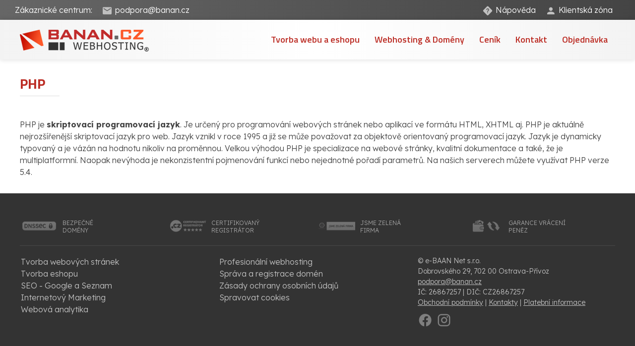

--- FILE ---
content_type: text/html; charset=UTF-8
request_url: https://www.banan.cz/napoveda/slovnicek-pojmu/php
body_size: 12349
content:

<!DOCTYPE html PUBLIC "-//W3C//DTD XHTML 1.0 Strict//EN" "http://www.w3.org/TR/xhtml1/DTD/xhtml1-strict.dtd">

<html xmlns="http://www.w3.org/1999/xhtml">

<head>

<base href="https://www.banan.cz/" />
<meta http-equiv="Content-Type" content="text/html; charset=utf-8" />
<link href="userFiles/favicon.ico" rel="shortcut icon" type="image/ico" />
<meta property="og:image" content="http://www.banan.cz/userFiles/icons/nahled.jpg" />
<script type="text/javascript" src="js/jquery.js"></script>
<script type="text/javascript" src="file.php?f=js/jquery.ui.js.php"></script>
<script type="text/javascript" src="file.php?f=plugins/thickbox/thickbox.js.php"></script>
<script type="text/javascript" src="js/init.js"></script>
<script type="text/javascript" src="js/s.js"></script>
<script type="text/javascript" src="js/jquery.roundblock.js"></script>

<!--[if lte IE 6]>
<script type="text/javascript" src="js/jquery.ifixpng.js"></script>
<script type="text/javascript"> $.ifixpng("admin/transparent.gif"); $(function(){ $("div").ifixpng(); }); </script>
<![endif]-->

<meta name="basepathlng" content="./" />
<meta http-equiv="content-language" content="cs" />
<!-- UH -->
<link rel="stylesheet" href="/userFiles/cookies/cookieconsent.css">
<script type="module" src="/userFiles/cookies/cc.js"></script>

<!-- Google Tag Manager -->
<script>(function(w,d,s,l,i){w[l]=w[l]||[];w[l].push({'gtm.start':
new Date().getTime(),event:'gtm.js'});var f=d.getElementsByTagName(s)[0],
j=d.createElement(s),dl=l!='dataLayer'?'&l='+l:'';j.async=true;j.src=
'https://www.googletagmanager.com/gtm.js?id='+i+dl;f.parentNode.insertBefore(j,f);
})(window,document,'script','dataLayer','GTM-5LM4SX7F');</script>
<!-- End Google Tag Manager -->

<link href="https://fonts.googleapis.com/css2?family=Lexend:wght@100;300;400;500;600;700;800&display=swap" rel="stylesheet">
<link href="https://fonts.googleapis.com/css2?family=Titillium+Web:wght@200;300;400;600;700;900&display=swap" rel="stylesheet">

<link rel="stylesheet" href="userFiles/fonty/style.css" />
<link rel="stylesheet" href="https://cdn.materialdesignicons.com/7.2.96/css/materialdesignicons.min.css" />

<link rel="stylesheet" href="https://cdnjs.cloudflare.com/ajax/libs/OwlCarousel2/2.3.4/assets/owl.carousel.min.css">
<link rel="stylesheet" href="https://cdnjs.cloudflare.com/ajax/libs/OwlCarousel2/2.3.4/assets/owl.theme.default.css">
<script src="https://cdnjs.cloudflare.com/ajax/libs/jquery/3.5.1/jquery.min.js"></script>
<script src="https://cdnjs.cloudflare.com/ajax/libs/OwlCarousel2/2.3.4/owl.carousel.min.js"></script>
<!--- err404 comment jankov <script src="custom.js"></script> --->

<!-- MDB -->
<link href="https://cdnjs.cloudflare.com/ajax/libs/mdb-ui-kit/3.11.0/mdb.min.css" rel="stylesheet"/>
<script type="text/javascript" src="https://cdnjs.cloudflare.com/ajax/libs/mdb-ui-kit/3.11.0/mdb.min.js"></script>

<meta name="viewport" content="width=device-width, initial-scale=1.0" />

<script type="text/javascript">
$(function(){

if (window.isFrontpage)
  {
   $('body').addClass('uvod');
}

if (window.isFrontpage) {
   $('[name^=newsid]').next().find('li').each(function(){
    var a = $(this).find('a:last');
    if (a.length>0)
{$(this).find('h3').wrap($('<a>').attr({href:a.attr('href'),target:a.attr('target')}));}
   });
}

if ($(window).width() < 1200) {
   $('body').addClass('resp');
}

if ($(window).width() < 600) {
   $('body').addClass('resp6');
}

  var loc = window.location.pathname.split("/");
        if(loc) $(document.body).addClass(loc[1].toLowerCase());

$("#sidebar>ul>li>ul>li>ul>li>ul>li.current").parent().parent().addClass('current aktivni');
$("#sidebar>ul>li>ul>li>ul>li.current").parent().parent().addClass('current aktivni');
$("#sidebar>ul>li>ul>li.current").parent().parent().addClass('current aktivni');
$("#sidebar>ul>li.current").addClass('aktivni');

$("#menu>ul>li>ul>li>ul>li.current").parent().parent().addClass('current');
$("#menu>ul>li>ul>li.current").parent().parent().addClass('current');

$("#header").wrap("<div id=max-header></div>");
$("#max-header").prependTo("body");

$(".contacts-icon").wrap("<div id=max-info></div>");
$("#max-info").insertBefore("#max-header");

$("#menu").appendTo("#header");
$("#aradio_1224_74762>label").addClass('mdi-bed');
$("#aradio_1224_74762>label").addClass('mdi');

$("#aradio_1224_59277>label").addClass('mdi-food');
$("#aradio_1224_59277>label").addClass('mdi');

$("#acheckbox_1224_48506>label").addClass('mdi-basket');
$("#acheckbox_1224_48506>label").addClass('mdi');

$("#aselect_1224_1>label").addClass('mdi-cash-multiple');
$("#aselect_1224_1>label").addClass('mdi');

$("#form_email_odesilatel").insertBefore('#atextbox_1224_2622');

$("#a_div1224 div strong #vysledek").parent().parent().addClass('form_vysledek');
$(".form_vysledek").insertBefore('#atext_1224_36527');
$("<span>Budete hradit na základě objednávky: </span>").insertBefore('#vysledek');


// oprava disabled form
$('#bform1296 input, #bform1296 textarea').each((i,e)=>{$(e).attr('disabled',false);})



$("#slider1").wrap("<div id=max-slide></div>");
$("#weblogo").prependTo("#header");
$("#max-slide").insertAfter("#max-header");
$("#akcni-box").appendTo("#max-slide");
$("#slide-button").appendTo("#slider1");

$("#rightbar").wrap("<div id=max-rightbar></div>");
$("#max-rightbar").insertBefore("#footer");

$("#max-top").insertAfter("#max-header");

$(".resp #menu").appendTo("#header");

$('input.button').val('odeslat');

$("#locales").insertAfter("#slogan");

$("#sidebar>ul>li.aktivni").parent().parent().parent().addClass('split');

$("body.resp #sidebar").insertAfter("#main");

$("#max-tarify").prependTo(".import-hostingu");

$("#main .nadpis-boxy").insertBefore("#main .blok-dlazdice");

$(".post.dlazdice").appendTo(".blok-dlazdice .post_body");

$("#sidebar .post_formulare .bform").clone().appendTo(".post.blok-form table td:last-child");
// oprava disabled inputu
$('#bform1293 input').each((i,e)=>{$(e).prop('disabled',false)})
$('#bform1293 textarea').each((i,e)=>{$(e).prop('disabled',false)})

$('.brand-carousel').owlCarousel({
  loop:true,
  margin:10,
  autoplay:true,
  responsive:{
    0:{
      items:1
    },
    600:{
      items:2
    },
    1000:{
      items:4
    }
  }

}) 


// $("form.hledani").wrap("<div id=max-search></div>");
// $("#max-search").appendTo("#menu");
// $('#max-search input.button').val('');

$("#wrap").append("<hr>");

$('.resp6 .rtable th').each(function(i,elem) {
  var num = i + 1;
  $('table.rtable td:nth-child(' + num + ')').attr('data-label', $(elem).text());
});

$('#main > .post').each(function(p){
    $(this).addClass("pt"+ (p+1));
});

$("#allnews1").appendTo(".uvod #main .post.pt5");
$("#allnews2").appendTo(".uvod #main .post.pt6");

$(window).scroll(function(){
    if ($(window).scrollTop() >= 120 ) {
       $('body').addClass('fixed');
    }
    else {
       $('body').removeClass('fixed');
    }
});

$('<i class="flag flag-cz"></i>').insertBefore('.flag-cz');
$('<i class="flag flag-at"></i>').insertBefore('.flag-at');
$('<i class="flag flag-bz"></i>').insertBefore('.flag-bz');
$('<i class="flag flag-ca"></i>').insertBefore('.flag-ca');
$('<i class="flag flag-cc"></i>').insertBefore('.flag-cc');
$('<i class="flag flag-de"></i>').insertBefore('.flag-de');
$('<i class="flag flag-eu"></i>').insertBefore('.flag-eu');
$('<i class="flag flag-ch"></i>').insertBefore('.flag-ch');
$('<i class="flag flag-it"></i>').insertBefore('.flag-it');
$('<i class="flag flag-pl"></i>').insertBefore('.flag-pl');
$('<i class="flag flag-ru"></i>').insertBefore('.flag-ru');
$('<i class="flag flag-se"></i>').insertBefore('.flag-se');
$('<i class="flag flag-sk"></i>').insertBefore('.flag-sk');
$('<i class="flag flag-uk"></i>').insertBefore('.flag-uk');
$('<i class="flag flag-us"></i>').insertBefore('.flag-us');


})



//responzivni menu

$(function() {
$('#menu').prepend('<div id="pull" onclick="return false;"></div>');
var $pull = ('#pull');
var $menu = $('#menu > ul');
var $menuAct = $('#menu>div');

$(pull).on('click', function(e) {
	e.preventDefault();
	if(!$menu.data('show')){
           $menu.height('initial').height($(document).height() - $("#menu > ul").offset().top);
           $menu.stop(true, true).data({show: true}).animate({'margin-left': '0'});
           $menuAct.addClass('mAct');
        }else
           $menu.stop(true, true).data({show: false}).animate({'margin-left': -$menu.width()}, function(){
               var height = $(this).height();
               $(this).removeAttr("style").height(height);
               $menuAct.removeClass('mAct');
           });

});

$(document).bind('click', function(e) {
if($menu.data('show')){
  if(!$(e.target).is('#menu *')) {
    $menu.stop(true, true).data({show: false}).animate({'margin-left': -$menu.width()}, function(){
               var height = $(this).height();
               $(this).removeAttr("style").height(height);
           });
  }
}
});
$(window).resize(function(){
   CheckMenu($menu);
});
CheckMenu($menu);

function CheckMenu($menu){
   var w = window.innerWidth;
   if(w > 1200) {
       $menu.removeAttr('style');
       $menu.find('.menu_add_row').remove();
       $menu.height('initial');
       $menu.data('show', false);
   } else {
     $menu.find('.menu_add_row').remove();
     $menu.find('li').each(function(){
        var $ull = $(this).find('ul:first');
        if($ull.length){
           $(this).append($('<div class="menu_add_row '+ ($ull.data('active')?'active':'') +'"></div>').data('$ul', $ull).click(function(){
                   if(!$(this).data('$ul').data('active'))
                     $(this).addClass('active').data('$ul').data('active', true).addClass('menu_add_show').parents('li:first').addClass('menu_add_active');
                   else
                     $(this).removeClass('active').data('$ul').data('active', false).removeClass('menu_add_show').parents('li:first').removeClass('menu_add_active');
           }));

        }
      })
     $menu.height('initial').height($(document).height() - $("#menu > ul").offset().top);
     }
   }
});

</script>

<!--[if gte IE 9]>
  <style type="text/css">
    body, .mimg, .rsslink, #menu>ul>li>ul, .more, .button, #menu>ul>li>a:hover, #menu>ul>li.current>a,  #menu>ul>li:hover>a, .button:hover, .more:hover, #menu>ul>li>a {
       filter: none !important;
    }
  </style>
<![endif]-->
<!--[if IE ]>
  <style type="text/css">
    .addthis_container {

}
  </style>
<![endif]-->

<script>
/*
$(function(){
   $.get('/testovaciRS.php',function(data){
     $('#testovacka').empty().append(data);
     })
 })*/
</script>


<script>
function openCity(evt, cityName) {
  var i, tabcontent, tablinks;
  tabcontent = document.getElementsByClassName("tabcontent");
  for (i = 0; i < tabcontent.length; i++) {
    tabcontent[i].style.display = "none";
  }
  tablinks = document.getElementsByClassName("tablinks");
  for (i = 0; i < tablinks.length; i++) {
    tablinks[i].className = tablinks[i].className.replace(" active", "");
  }
  document.getElementById(cityName).style.display = "block";
  evt.currentTarget.className += " active";
}
</script>
<!-- /UH -->
<meta name="description" content="PHP je skriptovací programovací jazyk. Je určený pro programování webových stránek nebo aplikací ve formátu HTML, XHTML aj..." />
<meta name="keywords" content="" />
<title>PHP | Banan.cz</title>
<meta property="og:title"  content= "Banan.cz" />
<meta property="og:description"  content= "PHP je skriptovací programovací jazyk. Je určený pro programování webových stránek nebo aplikací ve formátu HTML, XHTML aj..." />
<!-- Page Head -->

<!-- /Page Head -->

<link rel="stylesheet" href="css.php" type="text/css" media="screen,print" />

<style> .paticka_vzhled {display:inline!important;  } </style>
<!--[if IE]> <link rel="stylesheet" type="text/css" href="ie.css" /> <![endif]-->
<!--[if lte IE 7]> <link rel="stylesheet" type="text/css" href="ie7.css" /> <![endif]-->
<script type="text/javascript">
  window.fbAsyncInit = function() {
    FB.init({
      appId      : "486735741442178",
      channelUrl : "//www.banan.cz/file.php?f=plugins/facebook/channel.js.php&l=cs_CZ",
      status     : true,
      xfbml      : true
    });
  };
  (function(d, s, id){
     var js, fjs = d.getElementsByTagName(s)[0];
     if (d.getElementById(id)) {return;}
     js = d.createElement(s); js.id = id;
     js.src = "//connect.facebook.net/cs_CZ/all.js";
     fjs.parentNode.insertBefore(js, fjs);
   }(document, "script", "facebook-jssdk"));

</script>

</head>

<body>
<div id="wrap"><!-- wrap starts here -->

	<div id="header">

		
				
	</div>

	<div id="menu">

		<ul><li><a href="./">Tvorba webu a eshopu</a><ul><li><a href="redakcni-system">Náš redakční systém</a></li><li><a href="https://www.banan.cz/eshop">Náš eshop systém</a></li><li><a href="https://www.banan.cz/aplikace/planovac-ukolu-tim">Náš úkolovník Tim</a></li><li><a href="nase-prace-grafiku">Naše práce grafiků</a></li><li><a href="grafika">Grafika na míru</a></li></ul></li><li><a href="./webhosting-_-domeny">Webhosting &amp; Domény</a><ul><li><a href="webhosting">Profesionální webhosting</a></li><li><a href="domeny">Správa a registrace domén</a></li></ul></li><li><a href="./cenik">Ceník</a><ul><li><a href="./cenik/platebni-informace">Platební informace</a></li><li><a href="./cenik/kompletni-cenik">Kompletní ceník</a></li></ul></li><li><a href="./kontakt">Kontakt</a></li><li><a href="https://objednavka.banan.cz/">Objednávka</a></li></ul>
	</div>

	<div id="sidebar">

		<div class="boxed skryta-trida">

<h4>---Zákaznické centrum---</h4>
<div class="contacts-icon">
<div class="ci-left">
<p>Zákaznické centrum:</p>
<p class="mdi mdi-email"><a href="mailto:podpora@banan.cz">podpora@banan.cz</a></p>
</div>
<div class="ci-right">
<p class="mdi mdi-help-rhombus"><a href="/napoveda">Nápověda</a></p>
<p class="mdi mdi-account"><a href="/klienti">Klientská zóna</a></p>
</div>
</div>
<h4>---hlavní motiv---</h4>
<div id="max-top">
<div id="top-left"><img src="/userFiles/uvodnik/img-top2.png" alt="" />
<h2>Kompletní <span>web</span> a <span>eshop</span> Bez starostí</h2>
<h3>Web, eshop nebo i obojí v rámci tarifu Bez starostí a k tomu:</h3>
<div class="topleft-topics">
<p class="mdi mdi-check"><a href="/#komplexni-proces">grafika</a></p>
<p class="mdi mdi-check"><a href="/#komplexni-proces">obsah</a></p>
<p class="mdi mdi-check"><a href="/#komplexni-proces">SEO</a></p>
<p class="mdi mdi-check"><a href="/#komplexni-proces">doména</a></p>
<p class="mdi mdi-check"><a href="/#komplexni-proces">provoz a emaily</a></p>
<p class="mdi mdi-check"><a href="/#komplexni-proces">podpora na telefonu</a></p>
</div>
<a class="more topleft-info" href="/web-bez-starosti">Více informací</a><a class="more topleft-action" href="/cenik">Mám zájem</a></div>
<div id="top-right">
<div class="flip-box fb-horizontal homebox1">
<div class="flip-box-inner">
<div class="flip-box-front"><img src="/userFiles/uvodnik/ico-rs-blue.png" alt="" />
<h2>Webové stránky<br />bez starosti</h2>
</div>
<div class="flip-box-back">
<p>Potřebujete nový web a nemáte čas na správu obsahu či vkládání novinek? Právě pro Vás je zde webhostingový tarif "Bez starosti"!</p>
<a class="more" href="/web-bez-starosti">Zjistit více</a></div>
</div>
</div>
<div class="flip-box fb-horizontal homebox2">
<div class="flip-box-inner">
<div class="flip-box-front"><img src="/userFiles/uvodnik/ico-eshop-green.png" alt="" />
<h2>Náš nový<br />vylepšený eshop</h2>
</div>
<div class="flip-box-back">
<p>Checete si vyzkoušet náš nový eshopový systém? Není nic jednoduššího než si jej nezávazně zvykoušet!</p>
<a class="more" href="/eshop">Vyzkoušet zdarma</a></div>
</div>
</div>
</div>
</div>
<h4>---logo v hlavičce---</h4>
<p><span id="weblogo"><a href="/"><img src="/userFiles/system/logo-web.png" alt="" /></a></span></p>
<h4>---hlavní slider---</h4>
<p><div id="slider1" class="slider-wrapper theme-default">
            <div class="nivoSlider">
                <img src="userFiles/slide/slider1.png" data-thumb="userFiles/slide/slider1.png.tn.jpg" alt="slider" title="#slider1x3" />
<img src="userFiles/slide/slider2.png" data-thumb="userFiles/slide/slider2.png.tn.jpg" alt="slider" title="#slider1x7" />
<img src="userFiles/slide/slider3.png" data-thumb="userFiles/slide/slider3.png.tn.jpg" alt="slider" title="#slider1x8" />
            </div>
            <div id="slider1x3" class="nivo-html-caption"><h2>Nakreslíme</h2><h3>grafiku na míru</h3>
<p>Nemo enim ipsam voluptatem quia voluptas sit aspernatur aut odit aut fugit</p></div>
<div id="slider1x7" class="nivo-html-caption"><h2>Naplníme</h2><h3>vašim obsahem</h3></div>
<div id="slider1x8" class="nivo-html-caption"><h2>Dostaneme Vás</h2><h3>na Seznam a Google</h3></div>
        </div>
		<script type="text/javascript" src="plugins/slider/nivo-slider/nivo-slider.js"></script>
		<script type="text/javascript">
		$(function(){
		  $("#slider1>.nivoSlider").nivoSlider({
	    prevText: "P\u0159edchoz\u00ed",
	    nextText: "Dal\u0161\u00ed",
        effect: "fade",
        pauseOnHover: false,
        animSpeed: 400,
        pauseTime: 3000,
        randomStart: false,
        directionNav: false,
        controlNav: true,
        controlNavThumbs: false,
        manualAdvance: false,
        captionOpacity: 1
	    });
          });
		</script>
		</p>
<h4>---akce v slideru---</h4>
<div id="akcni-box">
<h2>Kup teď!</h2>
<h3>Výhodně</h3>
<p><a class="more orange" href="#">Kup ihned</a></p>
<p id="slide-button"><a class="more" href="http://objednavka.banan.cz/" target="_blank">Měsíčně od X Kč</a></p>
</div>
<h4>---odkaz na všechny novinky 1 ---</h4>
<div id="allnews1"><a class="more" href="/clanky">Přejít na články</a></div>
<h4>---odkaz na všechny novinky 2 ---</h4>
<div id="allnews2"><a class="more" href="/poradna">Přejít do poradny</a></div>
<h4>---google tag manager---</h4>
<!-- Google Tag Manager (noscript) --><noscript><iframe src="https://www.googletagmanager.com/ns.html?id=GTM-5LM4SX7F"
height="0" width="0" style="display:none;visibility:hidden"></iframe></noscript>
<h4>---hlavička se sliderem---</h4>
<div id="head-bez-starosti">
<p class="ico-bez-starosti-tarif"><a href="/tarif-bez-starosti#noheader">nový<span>bez starostí</span>tarif</a></p>
<p class="ico-bez-starosti-objednavka"><a href="http://objednavka.banan.cz">chci<span>objednat</span>tarif</a></p>
<div id="top-slider"><div id="slider1" class="slider-wrapper theme-default">
            <div class="nivoSlider">
                <img src="userFiles/slide/slider1.png" data-thumb="userFiles/slide/slider1.png.tn.jpg" alt="slider" title="#slider1x3" />
<img src="userFiles/slide/slider2.png" data-thumb="userFiles/slide/slider2.png.tn.jpg" alt="slider" title="#slider1x7" />
<img src="userFiles/slide/slider3.png" data-thumb="userFiles/slide/slider3.png.tn.jpg" alt="slider" title="#slider1x8" />
            </div>
            <div id="slider1x3" class="nivo-html-caption"><h2>Nakreslíme</h2><h3>grafiku na míru</h3>
<p>Nemo enim ipsam voluptatem quia voluptas sit aspernatur aut odit aut fugit</p></div>
<div id="slider1x7" class="nivo-html-caption"><h2>Naplníme</h2><h3>vašim obsahem</h3></div>
<div id="slider1x8" class="nivo-html-caption"><h2>Dostaneme Vás</h2><h3>na Seznam a Google</h3></div>
        </div>
		<script type="text/javascript" src="plugins/slider/nivo-slider/nivo-slider.js"></script>
		<script type="text/javascript">
		$(function(){
		  $("#slider1>.nivoSlider").nivoSlider({
	    prevText: "P\u0159edchoz\u00ed",
	    nextText: "Dal\u0161\u00ed",
        effect: "fade",
        pauseOnHover: false,
        animSpeed: 400,
        pauseTime: 3000,
        randomStart: false,
        directionNav: false,
        controlNav: true,
        controlNavThumbs: false,
        manualAdvance: false,
        captionOpacity: 1
	    });
          });
		</script>
		</div>
</div>
<h4>---prehled tarifu---</h4>
<div id="max-tarify">
<div class="prehled-tarify">
<div class="tarif"><span>Mám vlastní web na Wordressu, nebo jiné řešení</span>
<div class="tarif-nadpis">
<h3><a href="https://objednavka.banan.cz">Webhosting</a></h3>
<h4>145 Kč / měs.</h4>
</div>
<div class="tarif-popis">
<ul>
<li>Neomezený počet emailových účtů</li>
<li>PHP 5.6 a 7.4, databáze Mysql</li>
<li>Pravidelné zálohy 3 měsíce nazpět</li>
<li>DDOS ochrana a aplikační firewall</li>
<li>Zákaznická podpora i na telefonu</li>
<li>Vyladěno pro Wordpress</li>
<li>Redakční systém k vyzkoušení na 1 rok</li>
<li>Akční cena se vztahuje na nové klienty na období 1 roku</li>
</ul>
</div>
</div>
<div class="tarif"><span>Vzhled na míru</span>
<div class="tarif-nadpis">
<h3><a href="https://objednavka.banan.cz">Web Aplikace</a></h3>
<h4>195 Kč / měs.</h4>
</div>
<div class="tarif-popis">
<p><span>Vše, co tarif Webhosting</span></p>
<ul class="mdi mdi-plus-box">
<li>Živá technická podpora</li>
<li>Chytrý redakční systém</li>
<li>Moderní a výkonný eshop</li>
<li>Profi vzhled na míru</li>
<li>Neomezený webový prostor</li>
<li>Neomezeně maily a subdomény</li>
<li>Pravidelné zálohy webu</li>
</ul>
</div>
</div>
<div class="tarif"><span>Kompletní servis</span>
<div class="tarif-nadpis">
<h3><a href="https://objednavka.banan.cz">BEZ STAROSTÍ</a></h3>
<h4>245 Kč / měs.</h4>
</div>
<div class="tarif-popis">
<p>Vše, co tarif Web Aplikace</p>
<ul class="mdi mdi-plus-box">
<li>Živá technická podpora</li>
<li>Chytrý redakční systém</li>
<li>Moderní a výkonný eshop</li>
<li>Neomezený webový prostor</li>
<li>Neomezeně maily a subdomény</li>
<li>Pravidelné zálohy webu</li>
<li>Profi vzhled na míru v ceně</li>
<li>SEO pro Google a Seznam</li>
<li>Vedení Facebooku a Instagramu</li>
<li>Pravidelná správa obsahu</li>
<li>Pravidelná kontrola vzhledu</li>
</ul>
</div>
</div>
</div>
<p class="more-center"><a class="more" href="https://objednavka.banan.cz/">Objednat</a></p>
</div></div>
<div class="post post_formulare ">
		<div class="post_top">
	<div class="post_title">

	<h3>Napište nám</h3>
	</div></div>
		<div class="post_body">


<div class="bform" id="bform1296">
                <form action="/napoveda/slovnicek-pojmu/php" method="POST" enctype="multipart/form-data">
      		        <div width="100%" border="0"  id="a_div1296"><div id="atextbox_1296_76322" style="display:block">
                      <label for="input_76322"  class="form_textbox_label">Jméno</label>
                      <input id="input_76322" name="formular_76322" type="text" placeholder="Jméno" class="form_textbox" value="" >
                    </div><div id="atextbox_1296_16860" style="display:block">
                      <label for="input_16860"  class="form_textbox_label">Email</label>
                      <input id="input_16860" name="formular_16860" type="text" placeholder="Email" class="form_textbox" value="" >
                    </div><div id="atextbox_1296_44859" style="display:block">
                      <label for="input_44859"  class="form_textbox_label">Telefon</label>
                      <input id="input_44859" name="formular_44859" type="text" placeholder="Telefon" class="form_textbox" value="" >
                    </div><div id="atextarea_1296_59020" style="display:block">
                      <label for="input_59020" class="form_textarea_label">Zpráva</label>
                      <textarea id="input_59020" name="formular_59020"  placeholder="Zpráva" class="form_textarea" ></textarea>
                    </div><div id="form_email_odesilatel">
                      <label for="email_odesilatel" class="form_odesilatel_label">E-mail:</label>
                      <input id="email_odesilatel" name="email_odesilatel" type="email" class="form_odesilatel" value="" required>
                    </div>      <div style="display:none; padding:0px;">
                  
    <script type="text/javascript">
     document.write('<input type="hidden" name="tajne" value="čžě' + 'řůží##">');
    </script>

    
                    </div>
                    <div>
                      <input name="formular" type="hidden" value="1296">
                      <input type="submit" class="button" value="odeslat">
                    </div>
                </div>
          </form>
       </div>
                 


</div>
</div>

		<h2></h2>

		<ul class="sidemenu"><li><a href="./seo-_-marketing">SEO &amp; Marketing</a><ul class="sidemenu"><li><a href="marketing">Kreativní marketing</a></li><li><a href="analytika">Webová analytika</a></li><li><a href="katalogy">Firemní katalogy</a></li></ul></li><li><a href="./marketing">Marketing</a><ul class="sidemenu"><li><a href="marketing">Kreativní marketing</a></li><li><a href="./marketing/pripadova-studie-gelove-nehty">Případová studie Gelové nehty</a></li><li><a href="./marketing/pripadova-studie-taxi-sluzba">Případová studie Taxi služba</a></li></ul></li><li><a href="./analytika">Analytika</a><ul class="sidemenu"><li><a href="analytika">Webová analytika</a></li><li><a href="./analytika/google-analytics">Google Analytics</a></li><li><a href="./analytika/google-search-console">Google Search Console</a></li><li><a href="./analytika/seznam-webmaster">Seznam Webmaster</a></li><li><a href="./analytika/google-tag-manager">Google Tag Manager</a></li><li><a href="./analytika/google-data-studio">Google Data Studio</a></li></ul></li><li><a href="./katalogy">Katalogy</a></li><li><a href="./webhosting-_-domeny">Webhosting &amp; Domény</a><ul class="sidemenu"><li><a href="webhosting">Profesionální webhosting</a></li><li><a href="domeny">Správa a registrace domén</a></li></ul></li><li><a href="./webhosting">Webhosting</a><ul class="sidemenu"><li><a href="webhosting">Profesionální webhosting</a></li><li><a href="./webhosting/technicke-zazemi">Technické zázemí</a></li><li><a href="./webhosting/zalohy-dat">Zálohy dat</a></li><li><a href="./webhosting/garance-dostupnosti">Garance dostupnosti</a></li></ul></li><li><a href="./domeny">Domény</a><ul class="sidemenu"><li><a href="domeny">Správa a registrace domén</a></li><li><a href="./domeny/co-je-to-domena_">Co je to doména?</a></li><li><a href="./domeny/jakou-domenu-vybrat">Jakou doménu vybrat</a></li><li><a href="./domeny/registrace-domeny">Registrace domény</a></li><li><a href="./domeny/sprava-domeny">Správa domény</a></li><li><a href="./domeny/kod-pro-prevod-domeny">Kód pro převod domény</a></li><li><a href="./domeny/prevod-domeny">Převod domény</a></li><li><a href="./domeny/zmena-vlastnika-domeny">Změna vlastníka domény</a></li><li><a href="./domeny/zmena-jmennych-serveru">Změna jmenných serverů</a></li><li><a href="./domeny/certifikat-k-cz-domene">Certifikát k CZ doméně</a></li><li><a href="./domeny/dnssec---bezpecnost-domen">DNSSEC - bezpečnost domén</a></li><li><a href="./domeny/sluzba-who_is">Služba Who.is</a></li><li><a href="/napoveda/napoveda-k-domenam">Nápověda k doménám</a></li></ul></li><li><a href="./cenik">Ceník</a></li><li><a href="./napoveda">Nápověda</a><ul class="sidemenu"><li><a href="./napoveda/pruvodce-resenim-problemu">Průvodce řešením problémů</a><ul class="sidemenu"><li><a href="napoveda/nejcastejsi-dotazy/reseni-nefunkcnich-stranek">Řešení nefunkčních stránek</a></li><li><a href="napoveda/e-maily/nefunkcni-e-mail">Řešení nefunkčního e-mailu</a></li><li><a href="napoveda/php_-ftp_-_htaccess_-subdomeny-a-cron/reseni-problemu-s-pripojenim-k-ftp">Řešení nefunkčního ftp</a></li></ul></li><li><a href="./napoveda/objednavky">Objednávky</a><ul class="sidemenu"><li><a href="./napoveda/objednavky/jak-objednat-sluzby-_domenu_-hosting_-sluzby_">Jak objednat služby (doménu, hosting, služby)</a></li><li><a href="./napoveda/objednavky/jak-prodlouzit-sluzbu">Jak prodloužit službu</a></li></ul></li><li><a href="./napoveda/platby_-fakturace">Platby, fakturace</a><ul class="sidemenu"><li><a href="./napoveda/platby_-fakturace/napoveda-k-platebnim-informacim">Nápověda k platebním informacím</a></li><li><a href="./napoveda/platby_-fakturace/vyzvy-k-platbe-a-danove-doklady">Výzvy k platbě a daňové doklady</a></li></ul></li><li><a href="./napoveda/napoveda-k-domenam">Nápověda k doménám</a><ul class="sidemenu"><li><a href="./napoveda/napoveda-k-domenam/registrace-nove-domeny">Registrace nové domény</a></li><li><a href="./napoveda/napoveda-k-domenam/prevod-domen">Převod domén</a></li><li><a href="./napoveda/napoveda-k-domenam/domeny-_cz">Domény .CZ</a></li><li><a href="./napoveda/napoveda-k-domenam/domeny-_sk">Domény .SK</a></li><li><a href="./napoveda/napoveda-k-domenam/domeny-_eu">Domény .EU</a></li><li><a href="./napoveda/napoveda-k-domenam/genericke-domeny">Generické domény</a></li><li><a href="./napoveda/napoveda-k-domenam/napoveda-k-nsset">Nápověda k NSSET</a></li><li><a href="./napoveda/napoveda-k-domenam/dnssec">DNSSEC</a></li><li><a href="./napoveda/napoveda-k-domenam/urovne-domen">Úrovně domén</a></li><li><a href="./napoveda/napoveda-k-domenam/jak-zjistit-registratora_">Jak zjistit registrátora?</a></li></ul></li><li><a href="./napoveda/napoveda-k-administraci-sluzeb">Nápověda k administraci služeb</a><ul class="sidemenu"><li><a href="./napoveda/napoveda-k-administraci-sluzeb/nove-nebo-zapomenute-heslo">Nové nebo zapomenuté heslo</a></li><li><a href="./napoveda/napoveda-k-administraci-sluzeb/prihlaseni">Přihlášení</a></li><li><a href="./napoveda/napoveda-k-administraci-sluzeb/posta">Pošta</a></li><li><a href="./napoveda/napoveda-k-administraci-sluzeb/databaze-_-ftp">Databáze &amp; FTP</a></li><li><a href="./napoveda/napoveda-k-administraci-sluzeb/sprava-webhostingu">Správa webhostingu</a></li><li><a href="./napoveda/napoveda-k-administraci-sluzeb/autorizovane-pozadavky">Autorizované požadavky</a></li><li><a href="./napoveda/napoveda-k-administraci-sluzeb/napoveda-ke-sprave-domeny">Nápověda ke správě domény</a></li><li><a href="./napoveda/napoveda-k-administraci-sluzeb/faktury-a-objednavky">Faktury a objednávky</a></li><li><a href="./napoveda/napoveda-k-administraci-sluzeb/napoveda-k-proviznimu-systemu">Nápověda k proviznímu systému</a></li><li><a href="./napoveda/napoveda-k-administraci-sluzeb/osobni-nastaveni">Osobní nastavení</a></li><li><a href="./napoveda/napoveda-k-administraci-sluzeb/odhlaseni">Odhlášení</a></li><li><a href="./napoveda/napoveda-k-administraci-sluzeb/caste-dotazy-_faq_">Časté dotazy (FAQ)</a></li></ul></li><li><a href="./napoveda/php_-ftp_-_htaccess_-subdomeny-a-cron">PHP, FTP, .htaccess, subdomény a CRON</a><ul class="sidemenu"><li><a href="./napoveda/php_-ftp_-_htaccess_-subdomeny-a-cron/memory-limit">Memory limit</a></li><li><a href="./napoveda/php_-ftp_-_htaccess_-subdomeny-a-cron/co-je-to-fxp_">Co je to FXP?</a></li><li><a href="./napoveda/php_-ftp_-_htaccess_-subdomeny-a-cron/vytvoril-jsem-si-slozku-nebo-soubor-a-nyni-je-nemuzu-pres-ftp-smazat">Vytvořil jsem si složku nebo soubor a nyní je nemůžu přes FTP smazat</a></li><li><a href="./napoveda/php_-ftp_-_htaccess_-subdomeny-a-cron/smerovani-vice-domen-do-ruznych-adresaru-v-ramci-jednoho-webhostingu">Směrování více domén do různých adresářů v rámci jednoho webhostingu</a></li><li><a href="./napoveda/php_-ftp_-_htaccess_-subdomeny-a-cron/proc-nemuzu-nahravat-soubory-do-slozky-www_">Proč nemůžu nahrávat soubory do složky www?</a></li><li><a href="./napoveda/php_-ftp_-_htaccess_-subdomeny-a-cron/pripojeni-k-ftp-serveru">Připojení k FTP serveru</a></li><li><a href="./napoveda/php_-ftp_-_htaccess_-subdomeny-a-cron/upload-pomoci-php">Upload pomocí php</a></li><li><a href="./napoveda/php_-ftp_-_htaccess_-subdomeny-a-cron/ftp-funkce-pomoci-php">FTP funkce pomocí PHP</a></li><li><a href="./napoveda/php_-ftp_-_htaccess_-subdomeny-a-cron/prepisovani-adres-a-presmerovani">Přepisování adres a přesměrování</a></li><li><a href="./napoveda/php_-ftp_-_htaccess_-subdomeny-a-cron/internal-server-error">Internal Server Error</a></li><li><a href="./napoveda/php_-ftp_-_htaccess_-subdomeny-a-cron/jak-si-nastavim-chybovou-stranku_">Jak si nastavím chybovou stránku?</a></li><li><a href="./napoveda/php_-ftp_-_htaccess_-subdomeny-a-cron/stranka-vypisuje-chybu-permission-denied">Stránka vypisuje chybu Permission denied</a></li><li><a href="./napoveda/php_-ftp_-_htaccess_-subdomeny-a-cron/jak-zakazu-vypis-slozky_">Jak zakážu výpis složky?</a></li><li><a href="./napoveda/php_-ftp_-_htaccess_-subdomeny-a-cron/zaheslovani-stranky-pomoci-_htpasswd">Zaheslování stránky pomocí .htpasswd</a></li><li><a href="./napoveda/php_-ftp_-_htaccess_-subdomeny-a-cron/magic-quotes-gpc-off">Magic Quotes Gpc OFF</a></li><li><a href="./napoveda/php_-ftp_-_htaccess_-subdomeny-a-cron/nastaveni-indexoveho-souboru">Nastavení Indexového souboru</a></li><li><a href="./napoveda/php_-ftp_-_htaccess_-subdomeny-a-cron/cron">CRON</a></li><li><a href="./napoveda/php_-ftp_-_htaccess_-subdomeny-a-cron/register-globals-off">Register Globals OFF</a></li><li><a href="./napoveda/php_-ftp_-_htaccess_-subdomeny-a-cron/pokud-budu-mit-vice-domen_-muzu-kazdou-domenu-nasmerovat-do-jineho-adresare-v-ramci-jednoho-webhostingu_">Pokud budu mít více domén, můžu každou doménu nasměrovat do jiného adresáře v rámci jednoho webhostingu?</a></li><li><a href="./napoveda/php_-ftp_-_htaccess_-subdomeny-a-cron/vypis-casu">Výpis času</a></li><li><a href="./napoveda/php_-ftp_-_htaccess_-subdomeny-a-cron/zamezeni-pristupu-k-souboru">Zamezení přístupu k souboru</a></li><li><a href="./napoveda/php_-ftp_-_htaccess_-subdomeny-a-cron/nastaveni-prav-souboru">Nastavení práv souborů</a></li><li><a href="./napoveda/php_-ftp_-_htaccess_-subdomeny-a-cron/reseni-problemu-s-pripojenim-k-ftp">Řešení problémů s připojením k FTP</a></li></ul></li><li><a href="./napoveda/e-maily">E-maily</a><ul class="sidemenu"><li><a href="./napoveda/e-maily/webmail">Webmail</a></li><li><a href="./napoveda/e-maily/spf">SPF</a></li><li><a href="./napoveda/e-maily/nastaveni-windows-mail">Nastavení Windows Mail</a></li><li><a href="./napoveda/e-maily/nastaveni-microsoft-windows-live-mail">Nastavení Microsoft Windows Live Mail</a></li><li><a href="./napoveda/e-maily/nastaveni-ms-outlook-2003">Nastavení MS Outlook 2003</a></li><li><a href="./napoveda/e-maily/nastaveni-thundebirdu">Nastavení Thundebirdu</a></li><li><a href="./napoveda/e-maily/domenovy-kos">Doménový koš</a></li><li><a href="./napoveda/e-maily/e-maily-faq">E-maily FAQ</a></li><li><a href="./napoveda/e-maily/nastaveni-outlook-express">Nastavení Outlook Express</a></li><li><a href="./napoveda/e-maily/pokrocila-nastaveni-posty">Pokročilá nastavení pošty</a></li><li><a href="./napoveda/e-maily/nefunkcni-e-mail">Nefunkční e-mail</a></li><li><a href="./napoveda/e-maily/nejcastejsi-problemy-s-emaily">Nejčastější problémy s emaily</a></li><li><a href="./napoveda/e-maily/otestovani-funkcnosti-imap-a-pop3">Otestování funkčností IMAP a POP3</a></li></ul></li><li><a href="./napoveda/databaze">Databáze</a><ul class="sidemenu"><li><a href="./napoveda/databaze/jak-se-pripojim-k-mysql-databazi_">Jak se připojím k MySQL databázi?</a></li><li><a href="./napoveda/databaze/mam-problem-s-zalozenim-databaze-pres-phpmyadmin">Mám problém s založením databáze přes phpMyAdmin</a></li><li><a href="./napoveda/databaze/mam-porusenou-tabulku-v-db_-chyba---cant-open-file_-pokazena_tabulka_myi-_errno_-145_">Mám porušenou tabulku v db, chyba - Cant open file: pokazena_tabulka.MYI (errno: 145)</a></li><li><a href="./napoveda/databaze/kodovani-pripojeni-k-databazi">Kódování připojení k databázi</a></li><li><a href="./napoveda/databaze/na-jake-adrese-je-muj-phpmyadmin_">Na jaké adrese je můj phpMyAdmin?</a></li><li><a href="./napoveda/databaze/kodovani-databazi">Kódování databází</a></li></ul></li><li><a href="./napoveda/napoveda-k-www-strankam-zdarma">Nápověda k WWW stránkám zdarma</a><ul class="sidemenu"><li><a href="./napoveda/napoveda-k-www-strankam-zdarma/prihlaseni-do-administrace-webu">Přihlášení do administrace webu</a></li><li><a href="./napoveda/napoveda-k-www-strankam-zdarma/uvodni-stranka-domu">Úvodní stránka Domů</a></li><li><a href="./napoveda/napoveda-k-www-strankam-zdarma/funkcni-prvky-administrace-rs">Funkční prvky administrace RS</a></li><li><a href="./napoveda/napoveda-k-www-strankam-zdarma/zakladni-nabidka-administrace-rs">Základní nabídka administrace RS</a></li><li><a href="./napoveda/napoveda-k-www-strankam-zdarma/nova-stranka">Nová stránka</a></li><li><a href="./napoveda/napoveda-k-www-strankam-zdarma/stranky">Stránky</a></li><li><a href="./napoveda/napoveda-k-www-strankam-zdarma/panely">Panely</a></li><li><a href="./napoveda/napoveda-k-www-strankam-zdarma/novinky">Novinky</a></li><li><a href="./napoveda/napoveda-k-www-strankam-zdarma/slider">Slider</a></li><li><a href="./napoveda/napoveda-k-www-strankam-zdarma/rezervace-">Rezervace</a></li><li><a href="./napoveda/napoveda-k-www-strankam-zdarma/nastaveni">Nastavení</a><ul class="sidemenu"><li><a href="./napoveda/napoveda-k-www-strankam-zdarma/nastaveni/uzivatele">Uživatelé</a></li><li><a href="./napoveda/napoveda-k-www-strankam-zdarma/nastaveni/jazyk">Jazyk</a></li><li><a href="./napoveda/napoveda-k-www-strankam-zdarma/nastaveni/fotogalerie-">Fotogalerie</a></li><li><a href="./napoveda/napoveda-k-www-strankam-zdarma/nastaveni/diskuzni-forum">Diskuzní fórum</a></li><li><a href="./napoveda/napoveda-k-www-strankam-zdarma/nastaveni/vlastni-html">Vlastní HTML</a></li><li><a href="./napoveda/napoveda-k-www-strankam-zdarma/nastaveni/robots-txt">Robots txt</a></li><li><a href="./napoveda/napoveda-k-www-strankam-zdarma/nastaveni/provize">Provize</a></li><li><a href="./napoveda/napoveda-k-www-strankam-zdarma/nastaveni/merici-kod">Měřící kód</a></li><li><a href="./napoveda/napoveda-k-www-strankam-zdarma/nastaveni/fb-like-box">FB Like box</a></li></ul></li><li><a href="./napoveda/napoveda-k-www-strankam-zdarma/vzhled">Vzhled</a></li><li><a href="./napoveda/napoveda-k-www-strankam-zdarma/soubory">Soubory</a></li><li><a href="./napoveda/napoveda-k-www-strankam-zdarma/jak-pridat-odkaz-na-zdroj-treti-strany">Jak přidat odkaz na zdroj třetí strany</a></li><li><a href="./napoveda/napoveda-k-www-strankam-zdarma/jak-vlozit-vlastni-odkaz">Jak vložit vlastní odkaz</a></li></ul></li><li><a href="./napoveda/napoveda-k-eshopu">Nápověda k eshopu</a><ul class="sidemenu"><li><a href="./napoveda/napoveda-k-eshopu/eshop----funkce">Eshop -  funkce</a></li><li><a href="./napoveda/napoveda-k-eshopu/eshop---administrace">Eshop - administrace</a></li><li><a href="./napoveda/napoveda-k-eshopu/zbozi-a-kategorie">Zboží a kategorie</a></li><li><a href="./napoveda/napoveda-k-eshopu/objednavky-a-platby">Objednávky a platby</a></li><li><a href="./napoveda/napoveda-k-eshopu/clanky">Články</a></li><li><a href="./napoveda/napoveda-k-eshopu/sklad">Sklad</a></li><li><a href="./napoveda/napoveda-k-eshopu/soubory-eshopu">Soubory eshopu</a></li><li><a href="./napoveda/napoveda-k-eshopu/uzivatele">Uživatelé</a></li><li><a href="./napoveda/napoveda-k-eshopu/nastaveni-eshopu">Nastavení eshopu</a><ul class="sidemenu"><li><a href="./napoveda/napoveda-k-eshopu/nastaveni-eshopu/obecne">Obecné</a></li><li><a href="./napoveda/napoveda-k-eshopu/nastaveni-eshopu/zasilani-a-platby">Zasílání a platby</a></li><li><a href="./napoveda/napoveda-k-eshopu/nastaveni-eshopu/vzhled">Vzhled</a></li><li><a href="./napoveda/napoveda-k-eshopu/nastaveni-eshopu/vyhledavani-a-filtry">Vyhledávání a filtry</a></li><li><a href="./napoveda/napoveda-k-eshopu/nastaveni-eshopu/zbozi">Zboží</a></li></ul></li><li><a href="./napoveda/napoveda-k-eshopu/export-a-import">Export a import</a></li></ul></li><li><a href="./napoveda/rezervacni-system">Rezervační systém</a></li><li><a href="./napoveda/slovnicek-pojmu-schovat">Slovníček pojmů-schovat</a></li><li><a href="./napoveda/slovnicek-pojmu">Slovníček pojmů</a></li><li><a href="./napoveda/videonavody">Videonávody</a></li><li><a href="./napoveda/procesu-tvorby-a-sprava-webovych-stranek">Procesu tvorby a správa webových stránek</a></li></ul></li></ul>
		
		
	</div>

	<div id="main">
	
	
	<div class="post ">
	
	<div class="post_top">
	<div class="post_title">
	<h1>PHP</h1>
	</div></div>
	<div class="post_body">
	<p>PHP je <strong>skriptovací programovací jazyk</strong>. Je určený pro programování webových stránek nebo aplikací ve formátu HTML, XHTML aj. PHP je aktuálně nejrozšířenější skriptovací jazyk pro web. Jazyk vznikl v roce 1995 a již se může považovat za objektově orientovaný programovací jazyk. Jazyk je dynamicky typovaný a je vázán na hodnotu nikoliv na proměnnou. Velkou výhodou PHP je specializace na webové stránky, kvalitní dokumentace a také, že je multiplatformní. Naopak nevýhoda je nekonzistentní pojmenování funkcí nebo nejednotné pořadí parametrů. Na našich serverech můžete využívat PHP verze 5.4.</p>
</div>
</div>

	</div>

	<div id="rightbar">
	
	    <div class="boxed ">

<div class="home-footer">
<table class="home-footer-boxy col-4">
<tbody>
<tr>
<td><a href="/domeny/dnssec---bezpecnost-domen"><img style="float: left;" src="/userFiles/system/footer-boxy-1.png" alt="" /></a><a href="/domeny/dnssec---bezpecnost-domen">bezpečné<br />domény</a></td>
<td><a href="/domeny"><img style="float: left;" src="/userFiles/system/footer-boxy-2.png" alt="" /></a><a href="/domeny">certifikovaný<br />registrátor</a></td>
<td><a href="/zelena-firma"><img style="float: left;" src="/userFiles/system/footer-boxy-3.png" alt="" /></a><a href="/zelena-firma">jsme zelená<br />firma</a></td>
<td><a href="/zkusebni-doba-a-garance-vraceni-penez"><img style="float: left;" src="/userFiles/system/footer-boxy-4.png" alt="" /></a><a href="/zkusebni-doba-a-garance-vraceni-penez">garance vrácení<br />peněz</a></td>
</tr>
</tbody>
</table>
<div class="footer-info">
<div class="footer-box-1">
<p><a href="/">Tvorba webových stránek</a></p>
<p><a href="/eshop">Tvorba eshopu</a></p>
<p><a href="https://www.owebu.cz/seo" target="_blank">SEO - Google a Seznam</a></p>
<p><a href="/marketing">Internetový Marketing</a></p>
<p><a href="/analytika">Webová analytika</a></p>
</div>
<div class="footer-box-2">
<p><a href="/webhosting">Profesionální webhosting</a></p>
<p><a href="/domeny">Správa a registrace domén</a></p>
<p><a href="/zasady">Zásady ochrany osobních údajů</a></p>
<p><a href="#" data-cc="show-preferencesModal">Spravovat cookies</a></p>
</div>
<div class="footer-box-3">
<div class="home-footer-kontakty"><span>© e-BAAN Net s.r.o.<br />Dobrovského 29, 702 00 Ostrava-Přívoz<br /><a href="mailto:podpora@banan.cz">podpora@banan.cz</a> <br />IČ: 26867257 | DIČ: CZ26867257</span><span><a href="/podminky">Obchodní podmínky</a> | <a href="/kontakt">Kontakty</a> | <a href="/cenik/platebni-informace">Platební informace</a></span></div>
<div class="social-icon">
<p><a class="mdi mdi-facebook" href="https://www.facebook.com/banan.webhosting" target="_blank">.</a></p>
<p><a class="mdi mdi-instagram" href="https://www.instagram.com/banan.cz/" target="_blank">.</a></p>
</div>
</div>
</div>
</div></div>

	</div>

</div><!-- wrap ends here -->

<!-- footer starts here -->
	<div id="footer">
		<div id="footer-content">
		<div id="footer-right">
			<p class="paticka" style=""><span id=p1 class=ostravski><a href=http://www.ostravski.cz/?levny-webdesign target=:"_blank" >
Ostravski Webdesign
</a>
 |
 <a href="http://www.banan.cz/produkty/webove-stranky-zdarma?web-zdarma" title="Webové stránky zdarma" target="_blank">
 Webové stránky zdarma</a>
 od <a href="http://www.banan.cz?webhosting-banan" title="webhosting a domény" target="_blank">BANAN.CZ</a>
 </span>

<span class="paticka_user"> | <a href="admin/">přihlásit se</a></span>
<script>
$(function() {

/* Poradna - rozbaleni pri pouziti kotvy */

if(location.pathname.indexOf("/poradna") == 0){
 var kotva = location.hash.split("#")[1];
 var hlavni = $("."+kotva);
 var title = hlavni.find(".post_title");
 title.click();
 if(typeof kotva !== "undefined"){window.location.hash = '#'+kotva ;};
};

/* Poradna - otevreni prvnich tri */
if(location.pathname.indexOf("/poradna") == 0 && location.hash == ""){
 var posty = $("#main").children();
 posty[0].firstElementChild.firstElementChild.click();
 posty[1].firstElementChild.firstElementChild.click();
 posty[2].firstElementChild.firstElementChild.click();
};

});

</script>





<a href="http://www.toplist.cz/stat/1233030"><script language="JavaScript" type="text/javascript">
<!--
document.write ('<img src="http://toplist.cz/dot.asp?id=1233030&http='+escape(document.referrer)+'&wi='+escape(window.screen.width)+'&he='+escape(window.screen.height)+'&cd='+escape(window.screen.colorDepth)+'&t='+escape(document.title)+'" width="1" height="1" border=0 alt="TOPlist" />');
//--></script><noscript><img src="http://toplist.cz/dot.asp?id=1233030" border="0"
alt="TOPlist" width="1" height="1" /></noscript></a>

</p>

<!-- banan=rs -->		</div>

		<div id="footer-left">
            <p>
						            </p>
		</div>
		</div>
	</div>
<!-- footer ends here -->

</body>
</html>
<!--SQL: 0 | cas: 0.027043104171753 | pamet: 1029976-->

--- FILE ---
content_type: text/css; charset=UTF-8
request_url: https://www.banan.cz/css.php
body_size: 31225
content:
/* RS banan, www.banan.cz, verze: 14.11.2025 10:56:09 */
/* optimalizovano: 194 kB v 8 souborech -> 176 kB (91 %) */

/* include: plugins/thickbox/thickbox.css */


#TB_window {
font-size: 11px;
line-height: normal;
margin: 0 auto;
color: #565656;
font-family: "Trebuchet MS", "Geneva CE", lucida, sans-serif;
background: #FFFFFF;
}
#TB_secondLine {
font-size: .85em;
font-family: "Trebuchet MS", "Geneva CE", lucida, sans-serif;
color: #000000;
background: #E0E0E0;
}
#TB_window a:link {color: #666666;}
#TB_window a:visited {color: #666666;}
#TB_window a:hover {color: #000;}
#TB_window a:active {color: #666666;}
#TB_window a:focus{color: #666666;}
#TB_overlay {
position: fixed;
z-index:100;
top: 0px;
left: 0px;
height:100%;
width:100%;
}
.TB_overlayMacFFBGHack {background: url("plugins/thickbox/macFFBgHack.png") repeat;}
.TB_overlayBG {
background-color:#000;
filter:alpha(opacity=75);
-moz-opacity: 0.75;
opacity: 0.75;
}
#TB_window {
position: fixed;
color: #565656;
font-family: "Trebuchet MS", "Geneva CE", lucida, sans-serif;
font-size: 11px;
background: #FFFFFF;
line-height: normal;
z-index: 102;
display:none;
border: 4px solid #525252;
text-align:left;
top:50%;
left:50%;
}
* html #TB_window {
position: absolute;
margin-top: expression(0 - parseInt(this.offsetHeight / 2) + (TBWindowMargin = document.documentElement && document.documentElement.scrollTop || document.body.scrollTop) + 'px');
}
#TB_window img#TB_Image {
display:block;
margin: 15px 0 0 15px !important;
border-right: 1px solid #ccc !important;
border-bottom: 1px solid #ccc !important;
border-top: 1px solid #666 !important;
border-left: 1px solid #666 !important;
}
#TB_caption{
height:25px;
padding:7px 30px 10px 25px;
float:left;
}
#TB_closeWindow{
height:26px;
padding:11px 25px 10px 0;
float:right;
vertical-align: middle;
line-height: 26px;
font-weight: bold;
}
#TB_closeWindowButton a{
background-color: #000000;
color: #EEEEEE;
}
#TB_closeWindowButton a:hover
{
color: #df6f1d;
background-color: #000000;
text-decoration: underline;
}
#TB_window a:hover
{
color: #df6f1d;
background-color: #000000;
text-decoration: underline;
}
#TB_closeAjaxWindow{
padding:7px 10px 5px 0;
margin-bottom:1px;
text-align:right;
float:right;
font-weight: bold;
}
a#TB_closeWindowButton:hover{
background-color: transparent;
}
#TB_ajaxWindowTitle{
float:left;
padding:7px 0 5px 10px;
margin-bottom:1px;
font-weight: bold;
font-size: 12px;
}
#TB_title{
background-color:#000000;
height:27px;
color: #FFFFFF;
}
#TB_ajaxContent{
clear:both;
padding:2px 15px 15px 15px;
overflow:auto;
text-align:left;
line-height:normal;
}
#TB_ajaxContent.TB_modal{
padding:15px;
}
#TB_ajaxContent p{
padding:5px 0px 5px 0px;
}
#TB_load{
position: fixed;
display:none;
height:13px;
width:208px;
z-index:103;
top: 50%;
left: 50%;
margin: -6px 0 0 -104px;
}
* html #TB_load {
position: absolute;
margin-top: expression(0 - parseInt(this.offsetHeight / 2) + (TBWindowMargin = document.documentElement && document.documentElement.scrollTop || document.body.scrollTop) + 'px');
}
#TB_HideSelect{
z-index:99;
position:fixed;
top: 0;
left: 0;
border:none;
filter:alpha(opacity=0);
-moz-opacity: 0;
opacity: 0;
height:100%;
width:100%;
}
* html #TB_HideSelect {
position: absolute;
height: expression(document.body.scrollHeight > document.body.offsetHeight ? document.body.scrollHeight : document.body.offsetHeight + 'px');
}
#TB_iframeContent{
clear:both;
border:none;
margin-bottom:-1px;
margin-top:1px;
}
#bloger_iframe
{
padding: 10px 20px 0px 20px;
line-height: normal;
}
#iframe_submit_pos
{
padding-top: 20px;
text-align: center;
}
#TB_window img{
padding:0px;
margin:0px;
border:0px;
}
#TB_secondLine #TB_prev{
margin-left: 20px;
}
body.inThickbox
{
text-align: left;
margin: 5px !important;
color: #565656;
font-size: 12px;
font-family: "Trebuchet MS", "Geneva CE", "lucida", sans-serif;
line-height: normal;
}
#TB_secondLine {background:transparent;}
#TB_window {border:none; border-radius:5px;}
#TB_caption {height:55px;}
#TB_window a:hover{color: black; background-color: transparent; text-decoration: underline;}

/* include: js/jqueryui/jquery.ui.css */


.ui-helper-hidden {
display: none;
}
.ui-helper-hidden-accessible {
border: 0;
clip: rect(0 0 0 0);
height: 1px;
margin: -1px;
overflow: hidden;
padding: 0;
position: absolute;
width: 1px;
}
.ui-helper-reset {
margin: 0;
padding: 0;
border: 0;
outline: 0;
line-height: 1.3;
text-decoration: none;
font-size: 100%;
list-style: none;
}
.ui-helper-clearfix:before,
.ui-helper-clearfix:after {
content: "";
display: table;
border-collapse: collapse;
}
.ui-helper-clearfix:after {
clear: both;
}
.ui-helper-clearfix {
min-height: 0;
}
.ui-helper-zfix {
width: 100%;
height: 100%;
top: 0;
left: 0;
position: absolute;
opacity: 0;
filter:Alpha(Opacity=0);
}
.ui-front {
z-index: 100;
}
.ui-state-disabled {
cursor: default !important;
}
.ui-icon {
display: block;
text-indent: -99999px;
overflow: hidden;
background-repeat: no-repeat;
}
.ui-widget-overlay {
position: fixed;
top: 0;
left: 0;
width: 100%;
height: 100%;
}
.ui-draggable-handle {
-ms-touch-action: none;
touch-action: none;
}
.ui-resizable {
position: relative;
}
.ui-resizable-handle {
position: absolute;
font-size: 0.1px;
display: block;
-ms-touch-action: none;
touch-action: none;
}
.ui-resizable-disabled .ui-resizable-handle,
.ui-resizable-autohide .ui-resizable-handle {
display: none;
}
.ui-resizable-n {
cursor: n-resize;
height: 7px;
width: 100%;
top: -5px;
left: 0;
}
.ui-resizable-s {
cursor: s-resize;
height: 7px;
width: 100%;
bottom: -5px;
left: 0;
}
.ui-resizable-e {
cursor: e-resize;
width: 7px;
right: -5px;
top: 0;
height: 100%;
}
.ui-resizable-w {
cursor: w-resize;
width: 7px;
left: -5px;
top: 0;
height: 100%;
}
.ui-resizable-se {
cursor: se-resize;
width: 12px;
height: 12px;
right: 1px;
bottom: 1px;
}
.ui-resizable-sw {
cursor: sw-resize;
width: 9px;
height: 9px;
left: -5px;
bottom: -5px;
}
.ui-resizable-nw {
cursor: nw-resize;
width: 9px;
height: 9px;
left: -5px;
top: -5px;
}
.ui-resizable-ne {
cursor: ne-resize;
width: 9px;
height: 9px;
right: -5px;
top: -5px;
}
.ui-selectable {
-ms-touch-action: none;
touch-action: none;
}
.ui-selectable-helper {
position: absolute;
z-index: 100;
border: 1px dotted black;
}
.ui-sortable-handle {
-ms-touch-action: none;
touch-action: none;
}
.ui-accordion .ui-accordion-header {
display: block;
cursor: pointer;
position: relative;
margin: 2px 0 0 0;
padding: .5em .5em .5em .7em;
min-height: 0;
font-size: 100%;
}
.ui-accordion .ui-accordion-icons {
padding-left: 2.2em;
}
.ui-accordion .ui-accordion-icons .ui-accordion-icons {
padding-left: 2.2em;
}
.ui-accordion .ui-accordion-header .ui-accordion-header-icon {
position: absolute;
left: .5em;
top: 50%;
margin-top: -8px;
}
.ui-accordion .ui-accordion-content {
padding: 1em 2.2em;
border-top: 0;
overflow: auto;
}
.ui-autocomplete {
position: absolute;
top: 0;
left: 0;
cursor: default;
}
.ui-button {
display: inline-block;
position: relative;
padding: 0;
line-height: normal;
margin-right: .1em;
cursor: pointer;
vertical-align: middle;
text-align: center;
overflow: visible;
}
.ui-button,
.ui-button:link,
.ui-button:visited,
.ui-button:hover,
.ui-button:active {
text-decoration: none;
}
.ui-button-icon-only {
width: 2.2em;
}
button.ui-button-icon-only {
width: 2.4em;
}
.ui-button-icons-only {
width: 3.4em;
}
button.ui-button-icons-only {
width: 3.7em;
}
.ui-button .ui-button-text {
display: block;
line-height: normal;
}
.ui-button-text-only .ui-button-text {
padding: .4em 1em;
}
.ui-button-icon-only .ui-button-text,
.ui-button-icons-only .ui-button-text {
padding: .4em;
text-indent: -9999999px;
}
.ui-button-text-icon-primary .ui-button-text,
.ui-button-text-icons .ui-button-text {
padding: .4em 1em .4em 2.1em;
}
.ui-button-text-icon-secondary .ui-button-text,
.ui-button-text-icons .ui-button-text {
padding: .4em 2.1em .4em 1em;
}
.ui-button-text-icons .ui-button-text {
padding-left: 2.1em;
padding-right: 2.1em;
}
input.ui-button {
padding: .4em 1em;
}
.ui-button-icon-only .ui-icon,
.ui-button-text-icon-primary .ui-icon,
.ui-button-text-icon-secondary .ui-icon,
.ui-button-text-icons .ui-icon,
.ui-button-icons-only .ui-icon {
position: absolute;
top: 50%;
margin-top: -8px;
}
.ui-button-icon-only .ui-icon {
left: 50%;
margin-left: -8px;
}
.ui-button-text-icon-primary .ui-button-icon-primary,
.ui-button-text-icons .ui-button-icon-primary,
.ui-button-icons-only .ui-button-icon-primary {
left: .5em;
}
.ui-button-text-icon-secondary .ui-button-icon-secondary,
.ui-button-text-icons .ui-button-icon-secondary,
.ui-button-icons-only .ui-button-icon-secondary {
right: .5em;
}
.ui-buttonset {
margin-right: 7px;
}
.ui-buttonset .ui-button {
margin-left: 0;
margin-right: -.3em;
}
input.ui-button::-moz-focus-inner,
button.ui-button::-moz-focus-inner {
border: 0;
padding: 0;
}
.ui-datepicker {
width: 17em;
padding: .2em .2em 0;
display: none;
}
.ui-datepicker .ui-datepicker-header {
position: relative;
padding: .2em 0;
}
.ui-datepicker .ui-datepicker-prev,
.ui-datepicker .ui-datepicker-next {
position: absolute;
top: 2px;
width: 1.8em;
height: 1.8em;
}
.ui-datepicker .ui-datepicker-prev-hover,
.ui-datepicker .ui-datepicker-next-hover {
top: 1px;
}
.ui-datepicker .ui-datepicker-prev {
left: 2px;
}
.ui-datepicker .ui-datepicker-next {
right: 2px;
}
.ui-datepicker .ui-datepicker-prev-hover {
left: 1px;
}
.ui-datepicker .ui-datepicker-next-hover {
right: 1px;
}
.ui-datepicker .ui-datepicker-prev span,
.ui-datepicker .ui-datepicker-next span {
display: block;
position: absolute;
left: 50%;
margin-left: -8px;
top: 50%;
margin-top: -8px;
}
.ui-datepicker .ui-datepicker-title {
margin: 0 2.3em;
line-height: 1.8em;
text-align: center;
}
.ui-datepicker .ui-datepicker-title select {
font-size: 1em;
margin: 1px 0;
}
.ui-datepicker select.ui-datepicker-month,
.ui-datepicker select.ui-datepicker-year {
width: 45%;
}
.ui-datepicker table {
width: 100%;
font-size: .9em;
border-collapse: collapse;
margin: 0 0 .4em;
}
.ui-datepicker th {
padding: .7em .3em;
text-align: center;
font-weight: bold;
border: 0;
}
.ui-datepicker td {
border: 0;
padding: 1px;
}
.ui-datepicker td span,
.ui-datepicker td a {
display: block;
padding: .2em;
text-align: right;
text-decoration: none;
}
.ui-datepicker .ui-datepicker-buttonpane {
background-image: none;
margin: .7em 0 0 0;
padding: 0 .2em;
border-left: 0;
border-right: 0;
border-bottom: 0;
}
.ui-datepicker .ui-datepicker-buttonpane button {
float: right;
margin: .5em .2em .4em;
cursor: pointer;
padding: .2em .6em .3em .6em;
width: auto;
overflow: visible;
}
.ui-datepicker .ui-datepicker-buttonpane button.ui-datepicker-current {
float: left;
}
.ui-datepicker.ui-datepicker-multi {
width: auto;
}
.ui-datepicker-multi .ui-datepicker-group {
float: left;
}
.ui-datepicker-multi .ui-datepicker-group table {
width: 95%;
margin: 0 auto .4em;
}
.ui-datepicker-multi-2 .ui-datepicker-group {
width: 50%;
}
.ui-datepicker-multi-3 .ui-datepicker-group {
width: 33.3%;
}
.ui-datepicker-multi-4 .ui-datepicker-group {
width: 25%;
}
.ui-datepicker-multi .ui-datepicker-group-last .ui-datepicker-header,
.ui-datepicker-multi .ui-datepicker-group-middle .ui-datepicker-header {
border-left-width: 0;
}
.ui-datepicker-multi .ui-datepicker-buttonpane {
clear: left;
}
.ui-datepicker-row-break {
clear: both;
width: 100%;
font-size: 0;
}
.ui-datepicker-rtl {
direction: rtl;
}
.ui-datepicker-rtl .ui-datepicker-prev {
right: 2px;
left: auto;
}
.ui-datepicker-rtl .ui-datepicker-next {
left: 2px;
right: auto;
}
.ui-datepicker-rtl .ui-datepicker-prev:hover {
right: 1px;
left: auto;
}
.ui-datepicker-rtl .ui-datepicker-next:hover {
left: 1px;
right: auto;
}
.ui-datepicker-rtl .ui-datepicker-buttonpane {
clear: right;
}
.ui-datepicker-rtl .ui-datepicker-buttonpane button {
float: left;
}
.ui-datepicker-rtl .ui-datepicker-buttonpane button.ui-datepicker-current,
.ui-datepicker-rtl .ui-datepicker-group {
float: right;
}
.ui-datepicker-rtl .ui-datepicker-group-last .ui-datepicker-header,
.ui-datepicker-rtl .ui-datepicker-group-middle .ui-datepicker-header {
border-right-width: 0;
border-left-width: 1px;
}
.ui-dialog {
overflow: hidden;
position: absolute;
top: 0;
left: 0;
padding: .2em;
outline: 0;
}
.ui-dialog .ui-dialog-titlebar {
padding: .4em 1em;
position: relative;
}
.ui-dialog .ui-dialog-title {
float: left;
margin: .1em 0;
white-space: nowrap;
width: 90%;
overflow: hidden;
text-overflow: ellipsis;
}
.ui-dialog .ui-dialog-titlebar-close {
position: absolute;
right: .3em;
top: 50%;
width: 20px;
margin: -10px 0 0 0;
padding: 1px;
height: 20px;
}
.ui-dialog .ui-dialog-content {
position: relative;
border: 0;
padding: .5em 1em;
background: none;
overflow: auto;
}
.ui-dialog .ui-dialog-buttonpane {
text-align: left;
border-width: 1px 0 0 0;
background-image: none;
margin-top: .5em;
padding: .3em 1em .5em .4em;
}
.ui-dialog .ui-dialog-buttonpane .ui-dialog-buttonset {
float: right;
}
.ui-dialog .ui-dialog-buttonpane button {
margin: .5em .4em .5em 0;
cursor: pointer;
}
.ui-dialog .ui-resizable-se {
width: 12px;
height: 12px;
right: -5px;
bottom: -5px;
background-position: 16px 16px;
}
.ui-draggable .ui-dialog-titlebar {
cursor: move;
}
.ui-menu {
list-style: none;
padding: 0;
margin: 0;
display: block;
outline: none;
}
.ui-menu .ui-menu {
position: absolute;
}
.ui-menu .ui-menu-item {
position: relative;
margin: 0;
padding: 3px 1em 3px .4em;
cursor: pointer;
min-height: 0;
list-style-image: url("js/jqueryui/[data-uri]");
}
.ui-menu .ui-menu-divider {
margin: 5px 0;
height: 0;
font-size: 0;
line-height: 0;
border-width: 1px 0 0 0;
}
.ui-menu .ui-state-focus,
.ui-menu .ui-state-active {
margin: -1px;
}
.ui-menu-icons {
position: relative;
}
.ui-menu-icons .ui-menu-item {
padding-left: 2em;
}
.ui-menu .ui-icon {
position: absolute;
top: 0;
bottom: 0;
left: .2em;
margin: auto 0;
}
.ui-menu .ui-menu-icon {
left: auto;
right: 0;
}
.ui-slider {
position: relative;
text-align: left;
}
.ui-slider .ui-slider-handle {
position: absolute;
z-index: 2;
width: 1.2em;
height: 1.2em;
cursor: default;
-ms-touch-action: none;
touch-action: none;
}
.ui-slider .ui-slider-range {
position: absolute;
z-index: 1;
font-size: .7em;
display: block;
border: 0;
background-position: 0 0;
}
.ui-slider.ui-state-disabled .ui-slider-handle,
.ui-slider.ui-state-disabled .ui-slider-range {
filter: inherit;
}
.ui-slider-horizontal {
height: .8em;
}
.ui-slider-horizontal .ui-slider-handle {
top: -.3em;
margin-left: -.6em;
}
.ui-slider-horizontal .ui-slider-range {
top: 0;
height: 100%;
}
.ui-slider-horizontal .ui-slider-range-min {
left: 0;
}
.ui-slider-horizontal .ui-slider-range-max {
right: 0;
}
.ui-slider-vertical {
width: .8em;
height: 100px;
}
.ui-slider-vertical .ui-slider-handle {
left: -.3em;
margin-left: 0;
margin-bottom: -.6em;
}
.ui-slider-vertical .ui-slider-range {
left: 0;
width: 100%;
}
.ui-slider-vertical .ui-slider-range-min {
bottom: 0;
}
.ui-slider-vertical .ui-slider-range-max {
top: 0;
}
.ui-tabs {
position: relative;
padding: .2em;
}
.ui-tabs .ui-tabs-nav {
margin: 0;
padding: .2em .2em 0;
}
.ui-tabs .ui-tabs-nav li {
list-style: none;
float: left;
position: relative;
top: 0;
margin: 1px .2em 0 0;
border-bottom-width: 0;
padding: 0;
white-space: nowrap;
}
.ui-tabs .ui-tabs-nav .ui-tabs-anchor {
float: left;
padding: .5em 1em;
text-decoration: none;
}
.ui-tabs .ui-tabs-nav li.ui-tabs-active {
margin-bottom: -1px;
padding-bottom: 1px;
}
.ui-tabs .ui-tabs-nav li.ui-tabs-active .ui-tabs-anchor,
.ui-tabs .ui-tabs-nav li.ui-state-disabled .ui-tabs-anchor,
.ui-tabs .ui-tabs-nav li.ui-tabs-loading .ui-tabs-anchor {
cursor: text;
}
.ui-tabs-collapsible .ui-tabs-nav li.ui-tabs-active .ui-tabs-anchor {
cursor: pointer;
}
.ui-tabs .ui-tabs-panel {
display: block;
border-width: 0;
padding: 1em 1.4em;
background: none;
}
.ui-widget {
font-family: Verdana,Arial,sans-serif;
font-size: 1.1em;
}
.ui-widget .ui-widget {
font-size: 1em;
}
.ui-widget input,
.ui-widget select,
.ui-widget textarea,
.ui-widget button {
font-family: Verdana,Arial,sans-serif;
font-size: 1em;
}
.ui-widget-content {
border: 1px solid #aaaaaa;
background: #ffffff url("js/jqueryui/images/ui-bg_flat_75_ffffff_40x100.png") 50% 50% repeat-x;
color: #222222;
}
.ui-widget-content a {
color: #222222;
}
.ui-widget-header {
border: 1px solid #aaaaaa;
background: #cccccc url("js/jqueryui/images/ui-bg_highlight-soft_75_cccccc_1x100.png") 50% 50% repeat-x;
color: #222222;
font-weight: bold;
}
.ui-widget-header a {
color: #222222;
}
.ui-state-default,
.ui-widget-content .ui-state-default,
.ui-widget-header .ui-state-default {
border: 1px solid #d3d3d3;
background: #e6e6e6 url("js/jqueryui/images/ui-bg_glass_75_e6e6e6_1x400.png") 50% 50% repeat-x;
font-weight: normal;
color: #555555;
}
.ui-state-default a,
.ui-state-default a:link,
.ui-state-default a:visited {
color: #555555;
text-decoration: none;
}
.ui-state-hover,
.ui-widget-content .ui-state-hover,
.ui-widget-header .ui-state-hover,
.ui-state-focus,
.ui-widget-content .ui-state-focus,
.ui-widget-header .ui-state-focus {
border: 1px solid #999999;
background: #dadada url("js/jqueryui/images/ui-bg_glass_75_dadada_1x400.png") 50% 50% repeat-x;
font-weight: normal;
color: #212121;
}
.ui-state-hover a,
.ui-state-hover a:hover,
.ui-state-hover a:link,
.ui-state-hover a:visited,
.ui-state-focus a,
.ui-state-focus a:hover,
.ui-state-focus a:link,
.ui-state-focus a:visited {
color: #212121;
text-decoration: none;
}
.ui-state-active,
.ui-widget-content .ui-state-active,
.ui-widget-header .ui-state-active {
border: 1px solid #aaaaaa;
background: #ffffff url("js/jqueryui/images/ui-bg_glass_65_ffffff_1x400.png") 50% 50% repeat-x;
font-weight: normal;
color: #212121;
}
.ui-state-active a,
.ui-state-active a:link,
.ui-state-active a:visited {
color: #212121;
text-decoration: none;
}
.ui-state-highlight,
.ui-widget-content .ui-state-highlight,
.ui-widget-header .ui-state-highlight {
border: 1px solid #fcefa1;
background: #fbf9ee url("js/jqueryui/images/ui-bg_glass_55_fbf9ee_1x400.png") 50% 50% repeat-x;
color: #363636;
}
.ui-state-highlight a,
.ui-widget-content .ui-state-highlight a,
.ui-widget-header .ui-state-highlight a {
color: #363636;
}
.ui-state-error,
.ui-widget-content .ui-state-error,
.ui-widget-header .ui-state-error {
border: 1px solid #cd0a0a;
background: #fef1ec url("js/jqueryui/images/ui-bg_glass_95_fef1ec_1x400.png") 50% 50% repeat-x;
color: #cd0a0a;
}
.ui-state-error a,
.ui-widget-content .ui-state-error a,
.ui-widget-header .ui-state-error a {
color: #cd0a0a;
}
.ui-state-error-text,
.ui-widget-content .ui-state-error-text,
.ui-widget-header .ui-state-error-text {
color: #cd0a0a;
}
.ui-priority-primary,
.ui-widget-content .ui-priority-primary,
.ui-widget-header .ui-priority-primary {
font-weight: bold;
}
.ui-priority-secondary,
.ui-widget-content .ui-priority-secondary,
.ui-widget-header .ui-priority-secondary {
opacity: .7;
filter:Alpha(Opacity=70);
font-weight: normal;
}
.ui-state-disabled,
.ui-widget-content .ui-state-disabled,
.ui-widget-header .ui-state-disabled {
opacity: .35;
filter:Alpha(Opacity=35);
background-image: none;
}
.ui-state-disabled .ui-icon {
filter:Alpha(Opacity=35);
}
.ui-icon {
width: 16px;
height: 16px;
}
.ui-icon,
.ui-widget-content .ui-icon {
background-image: url("js/jqueryui/images/ui-icons_222222_256x240.png");
}
.ui-widget-header .ui-icon {
background-image: url("js/jqueryui/images/ui-icons_222222_256x240.png");
}
.ui-state-default .ui-icon {
background-image: url("js/jqueryui/images/ui-icons_888888_256x240.png");
}
.ui-state-hover .ui-icon,
.ui-state-focus .ui-icon {
background-image: url("js/jqueryui/images/ui-icons_454545_256x240.png");
}
.ui-state-active .ui-icon {
background-image: url("js/jqueryui/images/ui-icons_454545_256x240.png");
}
.ui-state-highlight .ui-icon {
background-image: url("js/jqueryui/images/ui-icons_2e83ff_256x240.png");
}
.ui-state-error .ui-icon,
.ui-state-error-text .ui-icon {
background-image: url("js/jqueryui/images/ui-icons_cd0a0a_256x240.png");
}
.ui-icon-blank { background-position: 16px 16px; }
.ui-icon-carat-1-n { background-position: 0 0; }
.ui-icon-carat-1-ne { background-position: -16px 0; }
.ui-icon-carat-1-e { background-position: -32px 0; }
.ui-icon-carat-1-se { background-position: -48px 0; }
.ui-icon-carat-1-s { background-position: -64px 0; }
.ui-icon-carat-1-sw { background-position: -80px 0; }
.ui-icon-carat-1-w { background-position: -96px 0; }
.ui-icon-carat-1-nw { background-position: -112px 0; }
.ui-icon-carat-2-n-s { background-position: -128px 0; }
.ui-icon-carat-2-e-w { background-position: -144px 0; }
.ui-icon-triangle-1-n { background-position: 0 -16px; }
.ui-icon-triangle-1-ne { background-position: -16px -16px; }
.ui-icon-triangle-1-e { background-position: -32px -16px; }
.ui-icon-triangle-1-se { background-position: -48px -16px; }
.ui-icon-triangle-1-s { background-position: -64px -16px; }
.ui-icon-triangle-1-sw { background-position: -80px -16px; }
.ui-icon-triangle-1-w { background-position: -96px -16px; }
.ui-icon-triangle-1-nw { background-position: -112px -16px; }
.ui-icon-triangle-2-n-s { background-position: -128px -16px; }
.ui-icon-triangle-2-e-w { background-position: -144px -16px; }
.ui-icon-arrow-1-n { background-position: 0 -32px; }
.ui-icon-arrow-1-ne { background-position: -16px -32px; }
.ui-icon-arrow-1-e { background-position: -32px -32px; }
.ui-icon-arrow-1-se { background-position: -48px -32px; }
.ui-icon-arrow-1-s { background-position: -64px -32px; }
.ui-icon-arrow-1-sw { background-position: -80px -32px; }
.ui-icon-arrow-1-w { background-position: -96px -32px; }
.ui-icon-arrow-1-nw { background-position: -112px -32px; }
.ui-icon-arrow-2-n-s { background-position: -128px -32px; }
.ui-icon-arrow-2-ne-sw { background-position: -144px -32px; }
.ui-icon-arrow-2-e-w { background-position: -160px -32px; }
.ui-icon-arrow-2-se-nw { background-position: -176px -32px; }
.ui-icon-arrowstop-1-n { background-position: -192px -32px; }
.ui-icon-arrowstop-1-e { background-position: -208px -32px; }
.ui-icon-arrowstop-1-s { background-position: -224px -32px; }
.ui-icon-arrowstop-1-w { background-position: -240px -32px; }
.ui-icon-arrowthick-1-n { background-position: 0 -48px; }
.ui-icon-arrowthick-1-ne { background-position: -16px -48px; }
.ui-icon-arrowthick-1-e { background-position: -32px -48px; }
.ui-icon-arrowthick-1-se { background-position: -48px -48px; }
.ui-icon-arrowthick-1-s { background-position: -64px -48px; }
.ui-icon-arrowthick-1-sw { background-position: -80px -48px; }
.ui-icon-arrowthick-1-w { background-position: -96px -48px; }
.ui-icon-arrowthick-1-nw { background-position: -112px -48px; }
.ui-icon-arrowthick-2-n-s { background-position: -128px -48px; }
.ui-icon-arrowthick-2-ne-sw { background-position: -144px -48px; }
.ui-icon-arrowthick-2-e-w { background-position: -160px -48px; }
.ui-icon-arrowthick-2-se-nw { background-position: -176px -48px; }
.ui-icon-arrowthickstop-1-n { background-position: -192px -48px; }
.ui-icon-arrowthickstop-1-e { background-position: -208px -48px; }
.ui-icon-arrowthickstop-1-s { background-position: -224px -48px; }
.ui-icon-arrowthickstop-1-w { background-position: -240px -48px; }
.ui-icon-arrowreturnthick-1-w { background-position: 0 -64px; }
.ui-icon-arrowreturnthick-1-n { background-position: -16px -64px; }
.ui-icon-arrowreturnthick-1-e { background-position: -32px -64px; }
.ui-icon-arrowreturnthick-1-s { background-position: -48px -64px; }
.ui-icon-arrowreturn-1-w { background-position: -64px -64px; }
.ui-icon-arrowreturn-1-n { background-position: -80px -64px; }
.ui-icon-arrowreturn-1-e { background-position: -96px -64px; }
.ui-icon-arrowreturn-1-s { background-position: -112px -64px; }
.ui-icon-arrowrefresh-1-w { background-position: -128px -64px; }
.ui-icon-arrowrefresh-1-n { background-position: -144px -64px; }
.ui-icon-arrowrefresh-1-e { background-position: -160px -64px; }
.ui-icon-arrowrefresh-1-s { background-position: -176px -64px; }
.ui-icon-arrow-4 { background-position: 0 -80px; }
.ui-icon-arrow-4-diag { background-position: -16px -80px; }
.ui-icon-extlink { background-position: -32px -80px; }
.ui-icon-newwin { background-position: -48px -80px; }
.ui-icon-refresh { background-position: -64px -80px; }
.ui-icon-shuffle { background-position: -80px -80px; }
.ui-icon-transfer-e-w { background-position: -96px -80px; }
.ui-icon-transferthick-e-w { background-position: -112px -80px; }
.ui-icon-folder-collapsed { background-position: 0 -96px; }
.ui-icon-folder-open { background-position: -16px -96px; }
.ui-icon-document { background-position: -32px -96px; }
.ui-icon-document-b { background-position: -48px -96px; }
.ui-icon-note { background-position: -64px -96px; }
.ui-icon-mail-closed { background-position: -80px -96px; }
.ui-icon-mail-open { background-position: -96px -96px; }
.ui-icon-suitcase { background-position: -112px -96px; }
.ui-icon-comment { background-position: -128px -96px; }
.ui-icon-person { background-position: -144px -96px; }
.ui-icon-print { background-position: -160px -96px; }
.ui-icon-trash { background-position: -176px -96px; }
.ui-icon-locked { background-position: -192px -96px; }
.ui-icon-unlocked { background-position: -208px -96px; }
.ui-icon-bookmark { background-position: -224px -96px; }
.ui-icon-tag { background-position: -240px -96px; }
.ui-icon-home { background-position: 0 -112px; }
.ui-icon-flag { background-position: -16px -112px; }
.ui-icon-calendar { background-position: -32px -112px; }
.ui-icon-cart { background-position: -48px -112px; }
.ui-icon-pencil { background-position: -64px -112px; }
.ui-icon-clock { background-position: -80px -112px; }
.ui-icon-disk { background-position: -96px -112px; }
.ui-icon-calculator { background-position: -112px -112px; }
.ui-icon-zoomin { background-position: -128px -112px; }
.ui-icon-zoomout { background-position: -144px -112px; }
.ui-icon-search { background-position: -160px -112px; }
.ui-icon-wrench { background-position: -176px -112px; }
.ui-icon-gear { background-position: -192px -112px; }
.ui-icon-heart { background-position: -208px -112px; }
.ui-icon-star { background-position: -224px -112px; }
.ui-icon-link { background-position: -240px -112px; }
.ui-icon-cancel { background-position: 0 -128px; }
.ui-icon-plus { background-position: -16px -128px; }
.ui-icon-plusthick { background-position: -32px -128px; }
.ui-icon-minus { background-position: -48px -128px; }
.ui-icon-minusthick { background-position: -64px -128px; }
.ui-icon-close { background-position: -80px -128px; }
.ui-icon-closethick { background-position: -96px -128px; }
.ui-icon-key { background-position: -112px -128px; }
.ui-icon-lightbulb { background-position: -128px -128px; }
.ui-icon-scissors { background-position: -144px -128px; }
.ui-icon-clipboard { background-position: -160px -128px; }
.ui-icon-copy { background-position: -176px -128px; }
.ui-icon-contact { background-position: -192px -128px; }
.ui-icon-image { background-position: -208px -128px; }
.ui-icon-video { background-position: -224px -128px; }
.ui-icon-script { background-position: -240px -128px; }
.ui-icon-alert { background-position: 0 -144px; }
.ui-icon-info { background-position: -16px -144px; }
.ui-icon-notice { background-position: -32px -144px; }
.ui-icon-help { background-position: -48px -144px; }
.ui-icon-check { background-position: -64px -144px; }
.ui-icon-bullet { background-position: -80px -144px; }
.ui-icon-radio-on { background-position: -96px -144px; }
.ui-icon-radio-off { background-position: -112px -144px; }
.ui-icon-pin-w { background-position: -128px -144px; }
.ui-icon-pin-s { background-position: -144px -144px; }
.ui-icon-play { background-position: 0 -160px; }
.ui-icon-pause { background-position: -16px -160px; }
.ui-icon-seek-next { background-position: -32px -160px; }
.ui-icon-seek-prev { background-position: -48px -160px; }
.ui-icon-seek-end { background-position: -64px -160px; }
.ui-icon-seek-start { background-position: -80px -160px; }
.ui-icon-seek-first { background-position: -80px -160px; }
.ui-icon-stop { background-position: -96px -160px; }
.ui-icon-eject { background-position: -112px -160px; }
.ui-icon-volume-off { background-position: -128px -160px; }
.ui-icon-volume-on { background-position: -144px -160px; }
.ui-icon-power { background-position: 0 -176px; }
.ui-icon-signal-diag { background-position: -16px -176px; }
.ui-icon-signal { background-position: -32px -176px; }
.ui-icon-battery-0 { background-position: -48px -176px; }
.ui-icon-battery-1 { background-position: -64px -176px; }
.ui-icon-battery-2 { background-position: -80px -176px; }
.ui-icon-battery-3 { background-position: -96px -176px; }
.ui-icon-circle-plus { background-position: 0 -192px; }
.ui-icon-circle-minus { background-position: -16px -192px; }
.ui-icon-circle-close { background-position: -32px -192px; }
.ui-icon-circle-triangle-e { background-position: -48px -192px; }
.ui-icon-circle-triangle-s { background-position: -64px -192px; }
.ui-icon-circle-triangle-w { background-position: -80px -192px; }
.ui-icon-circle-triangle-n { background-position: -96px -192px; }
.ui-icon-circle-arrow-e { background-position: -112px -192px; }
.ui-icon-circle-arrow-s { background-position: -128px -192px; }
.ui-icon-circle-arrow-w { background-position: -144px -192px; }
.ui-icon-circle-arrow-n { background-position: -160px -192px; }
.ui-icon-circle-zoomin { background-position: -176px -192px; }
.ui-icon-circle-zoomout { background-position: -192px -192px; }
.ui-icon-circle-check { background-position: -208px -192px; }
.ui-icon-circlesmall-plus { background-position: 0 -208px; }
.ui-icon-circlesmall-minus { background-position: -16px -208px; }
.ui-icon-circlesmall-close { background-position: -32px -208px; }
.ui-icon-squaresmall-plus { background-position: -48px -208px; }
.ui-icon-squaresmall-minus { background-position: -64px -208px; }
.ui-icon-squaresmall-close { background-position: -80px -208px; }
.ui-icon-grip-dotted-vertical { background-position: 0 -224px; }
.ui-icon-grip-dotted-horizontal { background-position: -16px -224px; }
.ui-icon-grip-solid-vertical { background-position: -32px -224px; }
.ui-icon-grip-solid-horizontal { background-position: -48px -224px; }
.ui-icon-gripsmall-diagonal-se { background-position: -64px -224px; }
.ui-icon-grip-diagonal-se { background-position: -80px -224px; }
.ui-corner-all,
.ui-corner-top,
.ui-corner-left,
.ui-corner-tl {
border-top-left-radius: 4px;
}
.ui-corner-all,
.ui-corner-top,
.ui-corner-right,
.ui-corner-tr {
border-top-right-radius: 4px;
}
.ui-corner-all,
.ui-corner-bottom,
.ui-corner-left,
.ui-corner-bl {
border-bottom-left-radius: 4px;
}
.ui-corner-all,
.ui-corner-bottom,
.ui-corner-right,
.ui-corner-br {
border-bottom-right-radius: 4px;
}
.ui-widget-overlay {
background: #aaaaaa url("js/jqueryui/images/ui-bg_flat_0_aaaaaa_40x100.png") 50% 50% repeat-x;
opacity: .3;
filter: Alpha(Opacity=30);
}
.ui-widget-shadow {
margin: -8px 0 0 -8px;
padding: 8px;
background: #aaaaaa url("js/jqueryui/images/ui-bg_flat_0_aaaaaa_40x100.png") 50% 50% repeat-x;
opacity: .3;
filter: Alpha(Opacity=30);
border-radius: 8px;
}


/* include: share.css */

.clearer,.cleaner {
clear:both;
}
.smilik,img.smile,#TB_closeWindow img {
border:0!important;
background:none;
margin:0!important;
padding:0 5px;
}
img {
border:0;
margin:5px 10px!important;
padding:0;
}
img.nopad, img.hint {
border:0;
margin:0!important;
padding:0!important;
}
#logocycle {
display: block;
overflow: hidden;
text-align: center;
width: 100%;
height: 100%;
background: black;
}
#logocycle img {
border:0!important;
padding:0!important;
margin:0!important;
max-width: 100%;
max-height: 100%;
display: none;
}
#logocycle img:first-of-type { display: block; }
.print_container {
padding-top:10px;
}
.print_container div {
width:175px;
display:inline-block;
vertical-align:middle;
}
.print_container img {
padding:0 0 0 2px !important;
}
.print_container img,.print_container a {
float:left;
}
a img {
margin:10px!important;
}
#locales a img {
margin:0 2px!important;
}
.hlaska td {
white-space:normal;
vertical-align:middle!important;
padding:15px!important;
}
.hlaska td.ikona {
width:1%!important;
padding:5px 10px!important;
}
.hlaska td.ikona img {
border:none!important;
margin:0!important;
padding:0!important;
}
.hlaska.box {
width:100%;
min-height:48px;
height:expression(this.height<48?48:true);
margin:20px 0!important;
padding:5px!important;
}
.hlaska.box.error {
border:3px #D26311 solid;
}
.flashForm {
width:100%;
padding: .15rem 2rem;
position: absolute;
top: 0px;
left: 0px;
border: none;
color: #ececec !important;
z-index: 1000;
}
.flashForm .ikona {
display: inline-block;
vertical-align: bottom;
border: none;
}
.flashForm.ok {
background-color: #70d463 !important;
}
.flashForm.error {
background-color: #e87272 !important;
}
.flashForm .close {
display: inline-block;
cursor: pointer;
float: right;
margin-right: 20px;
padding: 3px 0px 0px 0px;
}
.flashForm .text {
display: inline-block;
padding: 0px 0px 0px 15px;
}
.blocek1 {
padding-left:10px!important;
padding-top:10px!important;
padding-right:10px!important;
display:block;
text-align:justify;
line-height:1.6em;
}
input.text {
width:200px;
margin-bottom:10px;
}
textarea {
width:300px;
}
.mezera {
margin-bottom:7px;
}
ol {
margin:0 0 30px 30px;
padding:0;
}
#menuh li,#menuh ul {
display:inline;
margin:0;
padding:0 0 0 10px;
}
.noborder,.noborder tr,.noborder td {
border:0;
margin:0;
}
div.galleryItem {
vertical-align:top;
float:none;
display:inline-block;
background-color:#EEE;
border:1px solid #666;
margin:2px;
padding:4px 4px 7px;
}
div.galleryItem .frameh,div.galleryItem .frame {
display:block;
vertical-align:middle!important;
text-align:center!important;
margin:0!important;
padding:0!important;
}
div.galleryItem .frame {
display:table-cell;
height:98px;
width:130px;
}
div.galleryItem .frame img {
vertical-align:middle!important;
text-align:center!important;
border:1px solid #666!important;
max-width:130px;
max-height:98px;
width:expression(this.width>130?130:true);
height:expression(this.height>98?98:true);
margin:0!important;
padding:0!important;
}
td.galleryItemBigCont {
width:98%;
text-align:center;
}
div.galleryItemBig .frame {
display:inline;
height:auto;
width:auto;
}
div.galleryItemBig .frame img {
border:1px solid #666;
max-width:400px;
max-height:800px;
width:expression(this.width>400?400:true);
height:expression(this.height>800?800:true);
margin:0!important;
}
div.galleryFilmVse {
overflow:auto;
overflow-x:scroll;
overflow-y:auto;
width:100%;
}
.galleryItem .popisek {
margin-top:5px;
margin-bottom:-3px;
display:block;
text-align:center;
}
.galleryItem .popisek.horni {
margin-top:0;
margin-bottom:2px;
}
.galleryItem .popisek,.galleryItem a {
color:#000;
text-decoration:none;
}
.galleryItem a,.galleryItem a img {
cursor:pointer;
}
.galleryItem a:hover {
color:#626262;
text-decoration:none;
}
div.galleryFilmVse table,div.galleryFilmVse tr,div.galleryFilmVse td,div.galleryItem a,div.galleryItem img {
border:0;
margin:0;
padding:0;
}
div.galleryItem a {
display:inline;
}
.gallery a.bprev,.gallery a.bnext {
display:block;
padding:1px 0;
}
div.galleryProgress {
background-color:#E4E4E4;
border:1px solid #5D5D5D;
width:100%;
height:17px;
display:block;
text-align:left;
position:relative;
}
div.galleryProgressTxt {
position:absolute;
width:100%;
display:block;
font-size:8pt;
color:#000;
text-align:center;
line-height:17px;
}
div.galleryProgressIn {
background-color:#BCBCBC;
border:0;
height:100%;
display:block;
text-align:center;
}
div.fgcontrols {
text-align:center;
clear:both;
padding-top:15px;
}
div.fgcontrols img {
margin:0!important;
}
div.galleryItem .frame,div.galleryItem .frameh,div.galleryItem img div.galleryItem a {
border:0;
background:transparent;
margin:0;
padding:0;
}
div.galleryItem img {
border:1px;
}
div.galleryItem .frameh {
height:98px;
width:130px;
}
div.galleryItem .popisek {
width:130px;
}
div.rsslink {
text-align:center;
font-size:80%;
}
div.galleryItemBigCtrls {
float:right;
display:inline;
white-space:nowrap;
text-align:right;
}
div.galleryItemBigCtrls a img {
margin:3px!important;
padding:0!important;
}
.komentare .komentar {
border:1px solid #666;
margin:0 0 13px;
padding:5px;
}
.komentare .komentar .text {
margin:10px;
}
.komentare .komentar .komnadpis {
font-weight:700;
text-align:left;
}
.komentare .komentar .kommeta {
font-size:smaller;
padding-left:10px;
text-align:left;
}
.komentare .txtcomment {
width:100%;
height:80px;
}
.komentare td.values {
width:80%;
}
.komentare input.txt {
width:60%;
}
.komentare.sidebar input.txt,.komentare.sidebar .txtcomment {
width:92%;
}
.komentare input.txt.capt {
width:40px;
}
.komentare.sidebar form {
display:none;
}
.addthis_container {
text-align:center;
width:100%;
display:block;
margin-top:15px;
}
.addthis_toolbox {
display:inline-block;
width:220px;
}
.addthis_container .addthis_tisk {
display:block;
float:left;
padding:0 2px;
}
.addthis_container .addthis_tisk span {
background:url(themes/_print/print.png) no-repeat 0 0!important;
height:16px!important;
width:16px!important;
display:block;
float:left!important;
line-height:16px!important;
margin:0 4px 0 0 !important;
padding:0!important;
}
._round-block img,._round-block a img {
border:0!important;
margin:0!important;
}
#menuside .box .content p {
padding-left:10px;
padding-right:10px;
}
#linkovani_fb {
clear:both;
margin-bottom:7px;
}
#linkovani_fb td.fb_share {
text-align:right;
width:5%;
white-space:nowrap;
}
#linkovani_fb td.fb_like iframe {
border:none;
overflow:hidden;
width:100%;
height:23px;
display:block;
}
.fb_iframe_widget {
clear:both;
margin-bottom:7px;
}
.fb_iframe_widget, .fb_iframe_widget>span, iframe.fb_ltr {
width:100% !important;
}
.fb_iframe_widget {
position: relative !important;
}
.hlaska.box.help,.hlaska.box.info,.hlaska.box.ok {
border:3px #73BA13 solid;
}
.gallery table,.full {
width:100%;
}
.gallery td,#linkovani_fb td {
vertical-align:middle;
}
.fotogalerie {
clear: both;
}
.nahled .cleaner {
display: block;
}
.nahled .nahledimg {
float: left;
margin-right: 10px;
margin-bottom: 8px;
}
.nahled .nahledimg img {
max-width: 120px;
max-height: 120px;
}
span.highlight {
color: black;
background: yellow;
}
.ui-datepicker {
width: 95%;
}
.ui-datepicker table {
background-color: white !important;
}
.ui-datepicker td a {
padding: 0.2em !important;
}
#sidebar .novinky.hasDatepicker {
margin-left: 0;
}
.ui-widget {
font-size: inherit;
}
.ui-datepicker .plno .ui-state-default {background: url("js/jqueryui/ui-bg_glass_75_e7b1a2_1x400.png") 50% 50% repeat-x #E7B1A2 !important;}
.ui-datepicker .plno .ui-state-active {background: url("js/jqueryui/ui-bg_glass_75_efd6c2_1x400.png") 50% 50% repeat-x #EFD6C2 !important;}
.ui-datepicker .ui-state-default { border: 1px solid #d3d3d3 !important; background: #e6e6e6 url(js/jqueryui/images/ui-bg_glass_75_e6e6e6_1x400.png) 50% 50% repeat-x !important; font-weight: normal !important; color: #555555 !important; }
.ui-datepicker .ui-state-hover { border: 1px solid #999999 !important; background: #dadada url(js/jqueryui/images/ui-bg_glass_75_dadada_1x400.png) 50% 50% repeat-x !important; font-weight: normal !important; color: #212121 !important; }
.ui-datepicker .ui-state-active { border: 1px solid #aaaaaa !important; background: #ffffff url(js/jqueryui/images/ui-bg_glass_65_ffffff_1x400.png) 50% 50% repeat-x !important; font-weight: normal !important; color: #212121 !important; }
.ui-datepicker .ui-state-highlight { border: 1px solid #fcefa1 !important; background: #fbf9ee url(js/jqueryui/images/ui-bg_glass_55_fbf9ee_1x400.png) 50% 50% repeat-x !important; color: #363636 !important; }
.rezervace-detail-box {
margin: 0;
width: 99%;
padding: 2px;
overflow: auto;
overflow-y: hidden;
}
.rezervace-detail {
position: relative;
margin: 0;
padding: 20px 0 0 0;
text-align: left;
}
.rezervace-detail.ui-datepicker {
display: block;
width: auto;
}
.rezervace-detail-box * {
margin: 0;
padding: 0;
}
.rezervace-detail .hourline {
border-top: 1px solid #d0d0d0;
position: absolute;
width: 100%;
z-index: 2;
}
.rezervace-detail .hourmark {
color: #333333;
font-size: 9px;
line-height: 9px;
height: 9px;
padding: 0 3px;
position: absolute;
background: white;
z-index: 3;
}
.rezevent .ui-widget-header, .rezervace-detail-nadpis.ui-widget-header {
height: 23px;
line-height: 23px;
padding: 0.2em 0px;
text-align: center;
width: auto;
}
.rezevent .ui-widget-header {
position: absolute;
top: 0px;
z-index: 5;
}
.rezervace-detail-nadpis.ui-widget-header {
margin-bottom: 2px;
}
.rezevent .ui-state-default {
line-height: 100%;
vertical-align: middle;
text-align: center;
position: absolute;
z-index: 4;
color: #555555;
cursor: default;
}
.rezevent a {
text-decoration: none;
}
.rezevent .ui-widget-header, .rezevent .ui-state-default {
width: 120px;
}
.rezevent .ui-state-default.small-font {
font-size: 10px;
}
.rezevent a.ui-state-default {
cursor: pointer;
}
.rezevent .ui-state-default.ui-state-hover {
color: #212121;
}
.rezLogin {
border: 1px solid gray;
padding: 12px;
margin: 4px 0;
}
#tooltip {
position: absolute;
z-index: 3000;
border: 1px solid #111;
background-color: #eee;
padding: 5px;
opacity: 0.85;
}
#tooltip h3, #tooltip div {
margin: 0;
padding: 0;
color: #111111;
font-family: "Trebuchet MS", 'Geneva CE', lucida, sans-serif;
font-size: 12px;
font-weight: 400;
}
ol.anketa {
margin-left:20px;
}
.forum {
color: #6A6A6A;
text-align: left;
}
.forum td {
padding: 5px 9px;
}
.forum td.odkaz {
width: 90%;
}
.forum table a {
display: block;
font-weight: bold;
}
.forum .crumbs a {
font-weight: bold;
}
.forum .crumbs,
.forum .lasttopictitle {
padding: 1px 5px;
}
.forum .popis {
padding-top: 4px;
}
.forum tr.forumtitle,
.forum .crumbs,
.forum .lasttopictitle {
background-color: #4B4B4B;
color: #CECECE;
}
.forum .lasttopictitle {
font-weight: bold;
margin-top: 35px;
}
.forum a, .forum a:hover {
color: #3E3E3E;
}
.forum .forumtitle a,
.forum .crumbs a {
color: #FFFFFF;
}
.forum a.addtopic {
color: #FF0000;
font-weight: bold;
text-decoration: underline;
display: inline;
}
.forum tr.forumsub {
background-color: #E8E8E8;
}
.forum tr.forumtema {
background-color: #E8E8E8;
}
.forum td.datum,
.forum td.autor,
.forum td.pocet {
text-align: center;
padding: 3px;
white-space: nowrap;
}
.forumspacer {
display: block;
height: 35px;
clear: both;
}
.forum a.lastpostlink {
margin-right: 30px;
}
.komentar{
margin-bottom: 25px;
padding: 0px 10px 25px 10px;
border-bottom: 1px #777777 solid;
}
.komentar .moznosti{
text-align: right;
padding-right: 10px;
}
#komentare .odpovedet {
margin: 0px 0 25px 0;
}
.komentar .autor,.komentar .moznosti,.claneknahled .autor{
font-size: 10px;
}
.komentar .nazev,.anketa .nazev{
font-size: 12px;
font-weight: bold;
}
.komentar .text,.claneknahled .text{
margin: 5px 0 5px 0;
}
.komentar .text{
text-align: justify;
}
.komchangebtn{
margin-left: 14px;
border-width: 2px;
border-style: solid;
border-top-color: #DEDEDE;
border-left-color: #DEDEDE;
border-right-color: #444444;
border-bottom-color: #444444;
width: 24px;
display: inline-block;
background-color: #EFEFEF;
color: #000000;
font-size: 10px;
text-align: center;
line-height: 12px;
height: 12px;
vertical-align: middle;
cursor: default;
}
.komchangebtn:hover{
border-right-color: #DEDEDE;
border-bottom-color: #DEDEDE;
border-top-color: #444444;
border-left-color: #444444;
}
.komcheckbox{
margin-left: 7px;
border-width: 2px;
border-style: solid;
width: 12px;
display: inline-block;
background-color: #FFFFFF;
color: #FFFFFF;
font-size: 10px;
text-align: center;
line-height: 12px;
height: 12px;
vertical-align: middle;
cursor: pointer;
}
.komsub{
padding: 0px 40px 5px 40px;
}
.strankovani-komponent {
text-align: center;
padding-top: 15px;
}
img.mceIcon {margin: 0 !important;}
.panel_facebook_likebox{
display: block;
padding: 0;
z-index: 99999;
position: fixed;
}
.panel_facebook_badge{
background-color: #3B5998;
display: block;
height: 150px;
top: 50%;
margin-top: -75px;
position: absolute;
right: -47px;
width: 47px;
background-image: url("/plugins/facebook/fb_vertical.png");
background-repeat: no-repeat;
overflow: hidden;
border-top-right-radius: 8px;
border-bottom-right-radius: 8px;
}
#footer .paticka_cookies{
position: fixed;
bottom: 0;
left: 0;
right: 0;
background: rgba(204, 204, 204, 0.9);
padding: 17px;
font-weight: bold;
color: #444;
font-size: 13px;
}
#footer .paticka_cookies_close span{
float: right;
font-size 20px;
margin-left: 40px;
color: #444;
font-size: 13px;
}
.bform > form > div > div{
padding: 3px 5px;
}
.bform label{
padding: 0px 5px;
display: inline-block;
width: 25%;
}
.check, .radio {
width: auto !important;
}
.button {
cursor: pointer;
}
.text_zobrazit{
cursor: pointer;
text-decoration-line: underline;
}
.text_zobrazit:hover{
cursor: pointer;
font-weight: bold;
}
.form_souhlas > input{
float: left;
}
.form_souhlas > label {
width: 95%;
display: block;
float: left;
}
.form_souhlas::after {
clear: both;
}
.denni_menu {
}
.denni_menu_body {
}
.denni_menu_datum {
}
.denni_menu_poradi {
width: 25px;
}
.denni_menu_jidlo {
padding-left: 5px;
}
.denni_menu_cena {
font-weight: bold;
}
.denni_menu_alergeny {
width: 12%;
padding-left: 10px;
text-align: right;
}
.denni_menu_diety {
width: 135px;
padding-left: 10px;
text-align: right;
}
.denni_menu_den p {
xdisplay: flex;
}
.denni_menu_den p span:nth-child(2) {
margin-right: auto;
}


/* include: themeVariants/roundblocks/shadow_light/roundblocks.css */


._round-block {
display: inline-block;
}
._round-botl {
background: transparent url("themeVariants/roundblocks/shadow_light/images/content-botl.png") no-repeat bottom left;
height: 4px;
line-height: 1px;
}
._round-botr {
background: transparent url("themeVariants/roundblocks/shadow_light/images/content-botr.png") no-repeat bottom right;
padding-right: 4px;
height: 4px;
line-height: 1px;
}
._round-topl {
height: 0px;
line-height: 1px;
}
._round-topr {
padding-right: 0px;
height: 0px;
line-height: 1px;
}
._round-left {
padding-left: 0px;
line-height: 1px;
}
._round-right {
background: transparent url("themeVariants/roundblocks/shadow_light/images/content-right.png") repeat-y top right;
padding-right: 4px;
line-height: 1px;
}
._round-inner {
background: #ffffff;
}
._round-inner .roundblock {
padding: 0px !important;
border: 0 !important;
}
._round-inner * {
padding: 0px !important;
margin: 0px !important;
display: block;
float: none !important;
}
._round-cont[style="display: block; float: right;"] {
margin: 3px 0px 0px 10px !important;
}
._round-cont[style="display: block; float: left;"] {
margin: 3px 10px 0px 0px !important;
}

/* include: themeVariants/form/_/roundblocks.css */



/* include: plugins/slider/nivo-slider/nivo-slider.css */


.nivoSlider {
position:relative;
width:100%;
height:auto;
overflow: hidden;
}
.nivoSlider img {
position:absolute;
top:0px;
left:0px;
max-width: none;
}
.nivo-main-image {
display: block !important;
position: relative !important;
width: 100% !important;
}
.nivoSlider a.nivo-imageLink {
position:absolute;
top:0px;
left:0px;
width:100%;
height:100%;
border:0;
padding:0;
margin:0;
z-index:6;
display:none;
background:white;
filter:alpha(opacity=0);
opacity:0;
}
.nivo-slice {
display:block;
position:absolute;
z-index:5;
height:100%;
top:0;
}
.nivo-box {
display:block;
position:absolute;
z-index:5;
overflow:hidden;
}
.nivo-box img { display:block; }
.nivo-caption {
position:absolute;
left:0px;
bottom:0px;
background:#000;
color:#fff;
width:100%;
z-index:8;
padding: 5px 10px;
opacity: 0.8;
overflow: hidden;
display: none;
-moz-opacity: 0.8;
filter:alpha(opacity=8);
-webkit-box-sizing: border-box;
-moz-box-sizing: border-box;
box-sizing: border-box;
}
.nivo-caption p {
padding:5px;
margin:0;
}
.nivo-caption a {
display:inline !important;
}
.nivo-html-caption {
display:none;
}
.nivo-directionNav a {
position:absolute;
top:45%;
z-index:9;
cursor:pointer;
}
.nivo-prevNav {
left:0px;
}
.nivo-nextNav {
right:0px;
}
.nivo-controlNav {
text-align:center;
padding: 15px 0;
}
.nivo-controlNav a {
cursor:pointer;
}
.nivo-controlNav a.active {
font-weight:bold;
}

/* include: plugins/slider/nivo-slider/themes/default/theme.css */


.theme-default .nivoSlider {
position:relative;
background:#fff url("plugins/slider/nivo-slider/themes/default/loading.gif") no-repeat 50% 50%;
margin-bottom:10px;
-webkit-box-shadow: 0px 1px 5px 0px #4a4a4a;
-moz-box-shadow: 0px 1px 5px 0px #4a4a4a;
box-shadow: 0px 1px 5px 0px #4a4a4a;
}
.theme-default .nivoSlider img {
position:absolute;
top:0px;
left:0px;
display:none;
}
.theme-default .nivoSlider a {
border:0;
display:block;
}
.theme-default .nivo-controlNav {
text-align: center;
padding: 20px 0;
}
.theme-default .nivo-controlNav a {
display:inline-block;
width:22px;
height:22px;
background:url("plugins/slider/nivo-slider/themes/default/bullets.png") no-repeat;
text-indent:-9999px;
border:0;
margin: 0 2px;
}
.theme-default .nivo-controlNav a.active {
background-position:0 -22px;
}
.theme-default .nivo-directionNav a {
display:block;
width:30px;
height:30px;
background:url("plugins/slider/nivo-slider/themes/default/arrows.png") no-repeat;
text-indent:-9999px;
border:0;
opacity: 0;
-webkit-transition: all 200ms ease-in-out;
-moz-transition: all 200ms ease-in-out;
-o-transition: all 200ms ease-in-out;
transition: all 200ms ease-in-out;
}
.theme-default:hover .nivo-directionNav a { opacity: 1; }
.theme-default a.nivo-nextNav {
background-position:-30px 0;
right:15px;
}
.theme-default a.nivo-prevNav {
left:15px;
}
.theme-default .nivo-caption {
font-family: Helvetica, Arial, sans-serif;
}
.theme-default .nivo-caption a {
color:#fff;
border-bottom:1px dotted #fff;
}
.theme-default .nivo-caption a:hover {
color:#fff;
}
.theme-default .nivo-controlNav.nivo-thumbs-enabled {
width: 100%;
}
.theme-default .nivo-controlNav.nivo-thumbs-enabled a {
width: auto;
height: auto;
background: none;
margin-bottom: 5px;
}
.theme-default .nivo-controlNav.nivo-thumbs-enabled img {
display: block;
width: 120px;
height: auto;
}

/* include: user-style.css */


* {
font-family: "Lexend", Arial, sans-serif!important;
-moz-box-sizing: border-box !important;
-webkit-box-sizing: border-box !important;
box-sizing: border-box !important;
font-size: 16px;
line-height: 1.5;
padding: 0;
margin: 0;
font-weight: 300;
}
h1, #main h2, #main h2 span, #main h2 a, #main h3, #main h3 span, #main h3 a, #main h3 strong, #max-slide h3, #menu a, div.ikony p, div.ikony p span, #main .uzitecne-odkazy div a, .tab button, .tabcontent > div > a span, .post.dlazdice h4 {
font-family: "Titillium Web", Arial, sans-serif!important;
}
.h4, h4 {margin:0px;}
#max-top #top-left h2, #max-top #top-left h2 span, #max-top #top-right h2, .uvod #main .post.pt8 > ul > li > a h3, .uvod #main .post.pt9 > ul > li > a h3, #main h2.nadpis-nwsz, #main h2.nadpis-nwsz span, #main h2.nadpis-vyraznejsi, #main h2.nadpis-vyraznejsi span, .webove-stranky-zdarma #main .post.blok-banner h1, .web-bez-starosti #main .post.blok-banner h1, .web-online #main .post.blok-banner h1, .akce_-nove-webove-stranky-zdarma #main .post.blok-banner h1 {
font-family: "Lexend", Arial, sans-serif!important;
}
a {color: #BC2D25; text-decoration: none;}
a:hover { text-decoration: none; color: #444; }
a img { margin: 0 !important; }
a, #menu ul, .galleryItem, .button, .post.ukazky-webu .post_body>div img {
-webkit-transition: all 0.2s ease-in;
-moz-transition: all 0.2s ease-in;
-ms-transition: all 0.2s ease-in;
-o-transition: all 0.2s ease-in;
transition: all 0.2s ease-in;
}
img {
-webkit-box-shadow: none;
box-shadow: none;
}
strong, b {
font-weight: 700!important;
font-size: inherit;
}
._round-inner .roundblock, _round-block img {
border: none!important;
}
body>img {display:none !important;}
dl, ol, ul, p {
margin:0;
padding:0;
}
table {
border-collapse: unset;
}
hr {
margin:0px;
}
html {
background:white;
margin: 0;
padding: 0;
}
body {
width: 100%;
margin: 0 auto;
color: #444;
padding: 120px 0 0 0;
-moz-box-sizing: content-box !important;
-webkit-box-sizing: content-box!important;
box-sizing: content-box !important;
}
body.fixed {
padding-top: 130px;
}
#wrap {
margin: 0 auto;
width: 1200px;
position: relative;
padding: 0px;
}
.uvod #wrap {
width: 100%;
}
ul {
list-style-position: inside;
list-style-type: square;
}
#max-header {
width: 100%;
margin: 0;
padding: 0;
position: fixed;
height: 80px;
top: 40px;
background: -webkit-linear-gradient(right, #f3f3f3, white, #f3f3f3);
background: -o-linear-gradient(right, #f3f3f3, white, #f3f3f3);
background: -moz-linear-gradient(right, #f3f3f3, white, #f3f3f3);
background: linear-gradient(to right, #f3f3f3, white, #f3f3f3);
-webkit-box-shadow: 0 0 10px 0px rgba(0, 0, 0, 0.15);
box-shadow: 0 0 10px 0px rgba(0, 0, 0, 0.15);
z-index: 200;
}
body.uvod #max-header {
}
body.uvod.fixed #max-header {
-webkit-box-shadow: 0 0 10px 0px rgba(0, 0, 0, 0.15);
box-shadow: 0 0 10px 0px rgba(0, 0, 0, 0.15);
}
#header {
width: 1200px;
margin: 0 auto;
padding: 0;
position: relative;
height: 100%;
}
#weblogo img {
margin-top:15px !important;
}
#logo {
position: relative;
display: inline-block;
z-index: 1;
}
#logo a {
background: url(userFiles/system/logo-web.png) no-repeat 10px top;
font-size: 28px;
font-weight: 700 !important;
color: #BC2D25;
line-height: 48px;
display: block;
margin: 0;
position: relative;
width: 270px;
text-align: left;
height: 50px;
text-decoration: none;
top: 15px;
}
.fixed #logo a {
font-size: 26px;
line-height: 50px;
color: #76CED5;
}
#slogan {
font-size: 14px;
line-height: 30px;
font-weight: 400!important;
padding: 0;
margin: 0 0 0 20px;
position: relative;
top: -3px;
color: #444;
z-index: 1;
text-transform: uppercase;
letter-spacing: 1px;
display: inline-block;
}
#kont {
width: 280px;
display: block;
line-height: 17px;
height: 40px;
font-size: 32px;
position: absolute;
top: -137px;
color: #93CC39;
font-weight: normal !important;
padding: 0 0 0 2px;
text-shadow: 1px 1px white;
letter-spacing: 1px;
margin: 0px 0 0 505px;
text-transform: uppercase;
}
#header .boxed, #max-search {
width: 210px;
position: absolute;
top: 8px;
right: 0;
z-index: 10;
}
#header .boxed input, #max-search input, #main input, #main textarea {
margin: 0 0 8px;
padding: 6px;
border: 1px solid rgba(0,0,0,0.2);
background: rgba(255,255,255,0.5);
font-weight: 400;
color: #333;
-webkit-border-radius: 5px;
border-radius: 5px;
}
#header .boxed .hledani table tr td:first-child input, #max-search .hledani table tr td:first-child input {
background: rgba(0,0,0,0.05);
color: #fff;
padding: 4px;
border: 1px solid rgba(255,255,255,0.5)!important;
font-size: 14px;
-webkit-border-radius: 1px;
border-radius: 1px;
}
#max-search .button {
background: transparent url("userFiles/img/ico-src.png") no-repeat center center!important;
color: #fff!important;
border: none!important;
padding: 4.5px 18px!important;
text-transform: none;
font-size: 16px!important;
font-weight: 300!important;
margin: 0 0 9px 0!important;
}
#max-search .button:hover {
background: transparent url("userFiles/img/ico-src.png") no-repeat center center!important;
}
textarea {
height: 157px !important;
}
#header .boxed h2 { display: none; }
.more, .button, input.button, .forum a.addtopic {
display: block;
color: #BC2D25!important;
padding: 10px 18px!important;
margin: 7px 10px;
font-weight: 400;
text-transform: uppercase;
background: rgba(255,255,255,0.5) !important;
border: 1px solid #BC2D25!important;
-webkit-border-radius: 3px!important;
border-radius: 3px!important;
font-size: 14px;
letter-spacing: 1px;
-webkit-box-shadow: 1.5px 1.5px 1px 0px rgba(0, 0, 0, 0.2);
box-shadow: 1.5px 1.5px 1px 0px rgba(0, 0, 0, 0.2);
}
.orange {
color: #fd5929!important;
background: transparent!important;
border: 1px solid #fd5929!important;
}
.forum a.addtopic {
display: table;
text-decoration: none;
margin: 0 auto;
text-align: center;
}
.forum a.addtopic em {
font-style: normal;
font-weight: 700;
}
.button:hover, input.button:hover, .more:hover, .intro td:hover .more:hover, .forum a.addtopic:hover {
background: #BC2D25!important;
color: #fff!important;
border: 1px solid #BC2D25!important;
text-decoration: none;
}
.orange:hover {
background: #fd5929!important;
color: #fff!important;
border: 1px solid #fd5929!important;
text-decoration: none;
}
.white:hover {
background: #fff!important;
color: #fd5929!important;
border: 1px solid #fff!important;
text-decoration: none;
}
.bform #a_div1098>div input.button:hover {
border: 1px solid #BC2D25!important;
}
#rightbar .news>ul {
margin: 0 auto;
width: 1200px;
}
#rightbar .news #allnews .more {
display: inline-block;
margin-top: 30px;
line-height: 24px;
}
#allnews {
text-align: center;
}
#max-top {
position: relative;
width: 100%;
height: calc(28vw + 40px);
padding: 0 30px 20px 30px;
margin: 0;
font-size: 28px;
-webkit-box-shadow: 0 0 4px 0px rgba(0, 0, 0, 0.15);
box-shadow: 0 0 4px 0px rgba(0, 0, 0, 0.15);
background: linear-gradient(to right, #f3f3f3, white, #f3f3f3);
display:none;
}
body.uvod #max-top {
display:none;
}
#max-top>div {
display: block;
}
#max-top #top-left {
float: left;
height: calc(28vw + 20px);
width: calc(71% - 20px);
margin-right: 20px;
background: #fff url(userFiles/slide/bg-new2.png) no-repeat center;
background-size:cover;
border: 2px solid #e9e9e9;
padding: 1.5vw 2.5vw 2vw 2.5vw;
position: relative;
}
#max-top #top-left h2, #max-top #top-left h2 span {
font-size: 3.6vw;
font-weight: 700;
padding: 0 !important;
line-height: 1;
color: #fd5929;
letter-spacing: -0.1vw;
}
#max-top #top-left h2 span {
color:#BC2D25;
}
#max-top #top-left h3 {
font-size: 1.5vw;
font-weight: 400;
padding: 1.2vw 0 0 0 !important;
line-height: 1;
color: #BC2D25;
}
#max-top #top-left h1 span, #max-top #top-left h3 span {
font-size: inherit;
font-weight: 700;
display: block;
}
#max-top #top-left p {
display: block;
}
#max-top #top-left a.more {
display: inline-block;
font-size: 1.2vw;
font-weight: 700;
margin-top: 2vw;
padding: 8px 13px !important;
margin-right: 1vw;
}
#max-top #top-left a.topleft-info {
background: rgba(255,255,255,0.5) !important;
color: #a7a7a7 !important;
border: 1px solid #a7a7a7 !important;
}
#max-top #top-left a.topleft-info:hover {
background: #cbcbcb !important;
}
#max-top #top-left a.topleft-action {
background: #FD5829 !important;
color: #fff !important;
border: 1px solid #BC2D25 !important;
}
#max-top #top-left a.topleft-action:hover {
background: #BC2D25 !important;
border: 1px solid #BC2D25 !important;
}
#max-top #top-left img {
margin: 1vw 2.5vw 0 0 !important;
height: 22vw;
width: auto;
vertical-align: top;
display: block;
float: left;
}
#max-top #top-left:before {
content: " ";
width: 100%;
height: 100%;
background: rgba(253, 89, 41,0.05);
display: block;
position: absolute;
top: 0px;
left: 0;
z-index: 0;
display: none;
}
#max-top #top-left .topleft-topics {
padding: 1vw 0 0 0 !important;
display: flex;
height: 8vw;
flex-flow: column wrap;
}
#max-top #top-left .topleft-topics p {
display: flex;
flex-wrap: wrap;
}
#max-top #top-left .topleft-topics .mdi:before {
font-size: 1.5vw;
color: #069c06;
}
#max-top #top-left .topleft-topics p a {
font-size: 1.5vw;
font-weight:400;
padding-left:8px;
color:#069c06;
}
#max-top #top-right {
width: 29%;
float: right;
}
#max-top #top-right>div {
background: blue;
width: 100%;
height: 14vw;
display: block;
margin-bottom: 20px;
background: #fff url(userFiles/slide/bg-new.png) no-repeat center;
border: 2px solid #e9e9e9;
padding: 0;
position: relative;
}
#max-top #top-right>div:last-child {
margin-bottom: 0;
}
.flip-box {
perspective: 1000px;
display: inline-block;
}
.flip-box-inner {
position: relative;
width: 100%;
height: 100%;
text-align: center;
transition: transform 0.2s;
transform-style: preserve-3d;
background:white;
}
.flip-box.fb-horizontal:hover .flip-box-inner {
transform: rotateY(180deg);
}
.flip-box-inner div:first-of-type, .flip-box-inner div:last-of-type {
position: absolute;
width: 100%;
height: 100%;
-webkit-backface-visibility: hidden;
backface-visibility: hidden;
padding: 1.5vw 2vw;
color:black;
}
.flip-box-inner div:first-of-type {
background:#fff url(userFiles/slide/bg-new.png) no-repeat center;
color: silver;
}
.flip-box.fb-horizontal .flip-box-inner div:last-of-type {
background:#fff url(userFiles/slide/bg-new2.png) no-repeat right top;
transform: rotateY(180deg);
text-align: center;
}
.flip-box-inner .flip-box-front h2 {
display: block;
font-size: 2.5vw;
font-weight: 700;
padding: 0 !important;
line-height: 1;
letter-spacing:-0.1vw;
color: #fd5929;
}
.flip-box-inner .flip-box-front p, .flip-box-inner .flip-box-back p {
font-size: 1.1vw;
line-height: 1.2;
color: #464646;
}
.flip-box-inner .flip-box-front img {
margin-bottom:0px !important;
}
.flip-box-inner .flip-box-back a {
display: inline-block;
margin-top:20px !important;
background: #FD5829 !important;
color: #fff !important;
border: 1px solid #BC2D25 !important;
font-size: 1.1vw !important;
}
.flip-box-inner .flip-box-back a:hover {
background: #BC2D25 !important;
font-size: 1.1vw !important;
}
.homebox1 .flip-box-inner .flip-box-front h2 {
color:#3697bf;
}
.homebox1.flip-box.fb-horizontal .flip-box-inner div:last-of-type {
background: #def5ff;
}
.homebox1 .flip-box-inner .flip-box-back a {
background: #40A8D4 !important;
border: 1px solid #3697BF !important;
}
.homebox1 .flip-box-inner .flip-box-back a:hover {
background: #3697BF !important;
}
.homebox2 .flip-box-inner .flip-box-front h2 {
color:#32ac42;
}
.homebox2.flip-box.fb-horizontal .flip-box-inner div:last-of-type {
background: #e4ffe8;
}
.homebox2 .flip-box-inner .flip-box-back a {
background: #47C663 !important;
border: 1px solid #32AC42 !important;
}
.homebox2 .flip-box-inner .flip-box-back a:hover {
background: #32AC42 !important;
}
#pull {
display: none;
}
#menu {
margin: 0;
padding: 0;
height: 45px;
background: transparent;
width: auto;
position: absolute;
top: 15px;
right: 0px;
z-index: 190;
}
#menu>ul {
list-style-type: none;
margin: 0 auto;
padding: 0;
text-align: left;
display: inline-block;
}
#menu>ul>li {
display: inline-block;
margin: 0;
height: 100%;
}
#menu>ul>li>a {
display: block;
font-size: 18px;
letter-spacing: 0px;
color: #BC2D25;
padding: 0px 15px;
margin: 0;
font-weight: 600;
line-height: 50px;
}
#menu>ul>li>a:hover, #menu>ul>li:hover>a {
text-decoration: none;
}
.fixed #menu>ul>li.current>a, .fixed #menu>ul>li:hover>a {
color: #BC2D25;
}
#menu>ul>li>ul {
list-style-type: none;
position: absolute;
margin: 0;
padding: 0;
z-index: 10;
visibility: hidden;
color: #BC2D25;
background: #fff;
width: 200px;
}
#menu>ul>li>ul>li, #menu>ul>li>ul>li>ul>li, #menu>ul>li>ul>li>ul>li>ul>li {
position: relative;
padding: 0 5px;
border-bottom: 1px solid rgba(0,0,0,0.05);
}
#menu>ul>li:hover>ul {
visibility: visible;
-webkit-box-shadow: 0 0 4px 0px rgba(0, 0, 0, 0.15);
box-shadow: 0 0 4px 0px rgba(0, 0, 0, 0.15);
}
#menu>ul>li>ul>li>a {
display: block;
text-decoration: none;
padding: 10px;
margin: 0 0px 0px;
color: transparent;
line-height: 0px;
font-size: 0px;
}
#menu>ul>li>ul>li:last-child>a {
border: none;
}
#menu>ul>li:hover>ul>li>a {
color: #BC2D25;
line-height: 1.25;
font-size: 16px;
}
#menu>ul>li>ul>li:hover, #menu>ul>li>ul>li>ul>li:hover, #menu>ul>li>ul>li>ul>li>ul>li:hover {
background: rgba(0,0,0,0.035);
}
#menu>ul>li>ul>li>a:hover, #menu>ul>li>ul>li>ul>li>a:hover, #menu>ul>li>ul>li:hover>a, #menu>ul>li>ul>li>ul>li:hover>a {
}
#menu>ul>li>ul>li>ul, #menu>ul>li>ul>li>ul>li>ul {
float:left;
list-style-type: none;
width: 0px;
position: absolute;
margin: 0px 0;
padding: 0px 0px;
z-index: 10;
overflow: hidden;
background: #fff;
left: 190px;
top: 10px;
-webkit-box-shadow: 0 0 4px 0px rgba(0, 0, 0, 0.15);
box-shadow: 0 0 4px 0px rgba(0, 0, 0, 0.15);
}
#menu>ul>li>ul>li:hover>ul, #menu>ul>li>ul>li>ul>li:hover>ul {
width: 200px;
}
#menu>ul>li>ul>li>ul:hover {
overflow: visible;
}
#menu>ul>li>ul>li>ul>li>a, #menu>ul>li>ul>li>ul>li>ul>li>a {
display: block;
text-decoration: none;
padding: 10px;
margin: 0 0px 0px;
color: #BC2D25;
line-height: 1.25;
width: 200px;
font-size: 15px;
}
#menu>ul>li>ul>li>ul>li>a:hover {
}
#menu-bott>ul>li>ul {
display: none;
}
#menu-bott>ul {
list-style-type: none;
}
#menu-bott>ul>li {
display: block;
padding: 0;
}
#menu-bott>ul>li>a {
color: #fff;
font-size: 15px;
}
#menu-bott>ul>li>a:hover {
text-decoration: underline;
}
#sidebar {
display: none;
}
.split #sidebar {
margin: 30px 0 0 0;
width: 240px;
float: left;
display: block;
}
#sidebar>ul.sidemenu {
margin-bottom: 20px;
border-top: 7px solid rgba(0,0,0,0.05);
background: #fff;
}
.sidemenu {
list-style-type: none;
padding: 0px;
margin: 0;
}
.sidemenu li {
display: block;
}
#sidebar>.sidemenu>li {
padding: 0;
}
.sidemenu a {
font-weight: 400;
display: block;
}
#sidebar .post_formulare {
display:none !important;
}
#sidebar>.sidemenu>li {
margin: 0;
border-top: 1px solid rgba(0,0,0,0.05);
}
#sidebar>.sidemenu>li>a {
font-weight: 600;
font-size: 18px;
padding: 8px 10px;
margin: 0;
line-height: 1.5;
display: block;
position: relative;
color: #999;
}
#sidebar>.sidemenu>li:hover a, #sidebar>.sidemenu>li.current a {
}
#sidebar>.sidemenu>li:hover, #sidebar>.sidemenu>li.current {
text-decoration: none;
}
#sidebar>ul>li>ul>li, #sidebar>ul>li>ul>li>ul>li, #sidebar>ul>li>ul>li>ul>li>ul>li {
border-top: 1px solid rgba(0,0,0,0.075);
}
#sidebar>.sidemenu>li>ul>li>a {
font-weight: 400!important;
padding: 10px;
margin: 0;
text-transform: none;
text-align: left;
font-size: 15px;
line-height: 1.25;
}
#sidebar>.sidemenu>li>ul>li:hover, #sidebar>.sidemenu>li>ul>li.current {
}
#sidebar>.sidemenu>li>ul>li.current.aktivni, #sidebar>.sidemenu>li>ul>li.current>ul {
}
#sidebar>.sidemenu>li>ul>li>a:hover, #sidebar>.sidemenu>li>ul>li>ul>li:hover, #sidebar>.sidemenu>li>ul>li>ul>li.current, #sidebar>.sidemenu>li>ul>li>ul>li.current>a, #sidebar>.sidemenu>li>ul>li>ul>li>ul>li.current {
background: rgba(0,0,0,0.01);
}
#sidebar>.sidemenu>li>ul>li>ul>li.current.aktivni>a {
background: none;
color: #BC2D25;
text-decoration: none;
}
#sidebar>.sidemenu>li>ul>li>ul>li>a {
color: #444;
margin: 0 0 0 0;
padding: 10px 0 10px 25px;
font-weight: 400;
font-size: 15px;
line-height: 1.25;
}
#sidebar>.sidemenu>li>ul>li>ul>li>ul>li>a {
color: #00a5cf;
margin: 0 20px 0 0;
padding: 3px 0 3px 60px;
font-weight: 400;
}
#sidebar>.sidemenu>li>ul>li.current>a, #sidebar>.sidemenu>li>ul>li.current>ul>li>a, #sidebar>.sidemenu>li>ul>li:hover a, #sidebar>.sidemenu>li>ul>li.current>ul>li>ul>li>a {
color: #BC2D25;
}
#sidebar .boxed {
padding: 10px;
margin: 0 0 20px 0;
background: transparent;
border-top: 0px solid rgba(0,0,0,0.05);
}
#sidebar .boxed:first-child {
display: none;
}
#sidebar h2 {
font-weight: 700;
font-size: 20px;
padding: 0;
margin: 0;
line-height: 2;
display: block;
position: relative;
color: #BC2D25;
}
#sidebar>h4 {
display: none;
}
#sidebar h3 {
padding: 5px 0;
color: #00a5cf;
font-weight: 700;
font-size: 18px;
}
#sidebar p, #rightbar p {
margin: 0;
padding: 0px;
}
#rightbar p {
font-size: 16px;
}
.content2 {
padding: 0;
}
#sidebar>.sidemenu>li, #sidebar>.sidemenu>li>a, #sidebar>.sidemenu>li>ul, #sidebar>.sidemenu>li>ul>li>ul, #sidebar>.sidemenu>li>ul>li>ul>li>ul {
display: none;
}
#sidebar>.sidemenu>li.current>ax, #sidebar>.sidemenu>li.current>ul, #sidebar>.sidemenu>li>ul>li.current, #sidebar>.sidemenu>li.aktivni>ul, #sidebar>.sidemenu>li.aktivni, #sidebar>.sidemenu>li>ul>li.current>ul, #sidebar>.sidemenu>li>ul>li>ul>li.current>ul {
display: block!important;
}
#main {
width: 100%;
float: none;
}
.split #main{
padding: 0px;
margin: 0;
width: 940px;
float: right;
}
.post {
padding: 25px 0!important;
margin: 0!important;
clear: both;
}
.post_top, .post_body {
margin: 0 auto;
width: 100%;
display: block;
}
.uvod .post_top, .uvod .post_body {
width: 1200px;
}
#main>ul, #main>h2 {
margin: 0 auto !important;
width: 1200px;
display: block !important;
}
.post_top {
margin-bottom: 20px;
}
.post_title {
}
.uvod .post.blok-pruh {
background:linear-gradient(to left, #bc2d25, #fd5929, #bc2d25);
}
.uvod .post.blok-loga {
padding: 50px 0 70px 0 !important;
background: linear-gradient(to bottom, rgba(0,0,0,0.05), white);
}
.uvod .post.blok-form {
background: -webkit-linear-gradient(right, #bc2d25, #fd5929);
background: -o-linear-gradient(right, #bc2d25, #fd5929);
background: -moz-linear-gradient(right, #bc2d25, #fd5929);
background: linear-gradient(to right, #bc2d25, #fd5929);
background: #ffe6df url(userFiles/slide/bg-new.png) no-repeat center;
background-size: cover;
position: relative;
margin-bottom: 20px !important;
}
.uvod .post.blok-form .post_top, .uvod .post.blok-form .post_body {
margin: 0 auto;
width: 1200px;
text-align: center;
position: relative;
z-index: 2;
}
.uvod #main .post.pt6 .post_top {
margin: 40px auto 0 auto;
}
.uvod #main .post.blok-weby .post_title, .uvod #main .post.pt6 .post_title {
text-align:center;
}
.uvod #main .blok-weby {
padding:50px 0 70px 0 !important;
background:linear-gradient(to top, rgba(0,0,0,0.05), white);
}
.uvod #main .post.blok-filozovie {
background: #f6f6f6;
margin-bottom: -2px !important;
padding:40px 0 !important;
}
.uvod #main .post.blok-filozovie .post_body {
column-count: 3;
gap: 30px;
}
.uvod #main .post.blok-filozovie .post_body p {
font-size:14px;
text-align: justify;
padding:20px 0 40px 0 !important;
color: gray;
}
.uvod #main .post.blok-filozovie .post_top {
margin-bottom: 0px;
}
.uvod #main .post.blok-filozovie .post_top h2 {
width: 100%;
text-align: center;
font-weight: 400 !important;
color: gray !important;
font-size: 28px;
}
.uvod #main .post.blok-filozovie .post_title h2:after {
display:none;
}
#main>h1 {
margin: 0 0px 0 0px !important;
padding: 10px 0 !important;
}
#main table td {
vertical-align: top;
}
#main h1, #main h1 span, #main>h2, .uvod #main .post.blok-form h3 {
font-weight: 700!important;
font-size: 28px!important;
padding: 10px 0!important;
margin: 0;
display: inline-block;
background: none;
position: relative;
color: #BC2D25!important;
line-height: 1;
}
.uvod #main .post.blok-form h3 {
margin-bottom: 20px !important;
width: 1180px;
text-align: left;
font-weight: 300 !important;
font-size: 45px !important;
}
#a_div1098 {
text-align: left;
width: 1200px;
margin: 0 auto;
}
.forum>h1 {
margin-top: 60px!important;
}
.forum #main h1.vypis {
display: none;
}
#main h1:after, #rightbar .news>h2:after, #main>h2:after, .uvod #main .post.pt8 h2:after, .uvod #main .post.pt9 h2:after {
content: " ";
width: 80px;
height: 1px;
background: #ddd;
display: block;
margin: 10px 0;
}
.uvod #main .post.pt8 h2::after, .uvod #main .post.pt9 h2::after {
margin: 4px 0;
}
#main>ul>li {
width: 100%;
display: block;
padding: 0 0px 20px;
text-align: left;
font-size: 12px;
line-height: 19px;
margin: 10px 0;
}
#main>ul>li .more {
margin: 10px 40px!important;
}
#most>div {
width: 20%;
float: left;
text-align: center;
padding: 0 0px 20px;
margin: 5px 0 25px;
min-height: 300px;
position: relative;
}
#main .more {
display: inline-block;
}
.mimg {
margin: 10px auto;
text-align: center;
}
#main h2, #main h2 a, #main h2 span {
text-align:left;
font-weight: 600;
font-size: 26px;
padding: 0px 0;
margin: 20px 0 10px 0;
color: #444;
}
body.uvod #main h2 {
text-align:center;
}
body.poradna #main h2, body.poradna #main h2 span {
font-weight: 600;
font-size: 20px;
line-height: 1.1;
margin: 10px 0;
}
#main h3, #main h3 span, #main h3 a {
font-weight: 700;
padding: 0px 0;
margin: 7px 0;
text-transform: none;
font-size: 20px;
}
#main ol {
padding: 5px 0px;
margin: 0 0px 0 25px;
list-style-position: outside;
line-height: 2;
}
#main p {
padding: 5px 0;
text-indent: 0;
margin: 0px 0 0px;
}
#main ._round-cont {
margin: 0 9px 0px 0 !important;
}
#main-table img.nolink {
margin: 8px 9px 0 0 !important;
}
#main-table h2 {
margin: 0 0 -5px 0 !important;
}
#max-rightbar {
margin: 0 auto;
width: 100%;
padding: 0;
background: #333;
}
#rightbar {
margin: 0 auto;
width: 100%;
text-align: center;
}
#rightbar .boxed {
padding: 40px 0;
margin: 0;
display: none;
width: 100%;
text-align: center;
color: #fff;
}
#rightbar .boxed:last-child {
display: block;
}
#rightbar .boxed ul {
padding: 0px;
}
#rightbar h2 {
font-weight: 600;
font-size: 18px;
padding: 10px 0;
margin: 20px 0 0 0;
display: block;
position: relative;
color: #fff;
display: none;
}
#rightbar h3 {
padding: 3px 0;
font-weight: 700;
font-size: 18px;
}
#sidebar .novinky, #rightbar .novinky {
list-style-type: none;
margin: 0;
display: block;
}
#sidebar .novinky li, #rightbar .novinky li, .aktualne #news ul.novinky li {
width: calc(25% - 15px);
margin: 5px;
display: inline-grid;
padding: 10px 20px!important;
-webkit-box-shadow: 0 0 2px 0px rgba(0, 0, 0, 0.2);
box-shadow: 0 0 2px 0px rgba(0, 0, 0, 0.2);
background: #fff;
}
#rightbar ul.novinky li:nth-child(4) {
border-right: none;
}
#rightbar ul.novinky li {
display: none;
}
#rightbar ul.novinky li:first-child, #rightbar ul.novinky li:nth-child(2), #rightbar ul.novinky li:nth-child(3), #rightbar ul.novinky li:nth-child(4) {
display: inline-grid;
}
#rightbar ul.novinky li img, .aktualne #news ul.novinky li img {
width: calc(100% + 40px);
display: block;
margin: 10px 0 10px -20px!important;
}
#rightbar ul {
list-style-position: inside;
}
#rightbar>.news {
display: none;
}
.uvod #rightbar>.news {
display: block;
}
.aktualne #news ul.novinky {
list-style-type: none;
}
small {
font-size: 14px;
line-height: 36px;
font-weight: 400;
letter-spacing: 1px;
}
#footer {
margin: 0px auto -20px;
width: 100%;
padding: 20px 0;
clear: both;
background: #333;
border-top: 1px solid rgba(255,255,255,0.05);
display: none;
}
#footer-content * {
color: #ddd;
}
#footer-content {
padding-top: 10px;
width: 1200px;
margin: 0 auto;
text-align:center;
}
#footer-content * {
font-size: 10px!important;
}
#max-slide {
position: relative;
width: 100%;
height: 20vw;
padding: 0;
margin: 0;
background: #fff url(userFiles/slide/bg-new.png) no-repeat center;
background-size: cover;
font-size: 28px;
-webkit-box-shadow: 0 0 4px 0px rgba(0, 0, 0, 0.15);
box-shadow: 0 0 4px 0px rgba(0, 0, 0, 0.15);
display: none;
}
.slider-wrapper {
margin: 0 ;
width: 59vw;
height: 20vw;
padding: 0px;
position: relative;
z-index: 0;
}
.theme-default #slider {
margin:0px auto 0 auto;
padding-bottom: 0px;
}
.theme-default .nivoSlider {
position:relative;
background: transparent url(userFiles/nivo/thames/loading.gif) no-repeat 50%;
background: none;
margin-bottom:0px;
-webkit-box-shadow: none;
box-shadow: none;
height: 20vw;
}
.theme-default .nivoSlider img {
position:absolute;
top:0px;
left:0px;
width: 100%!important;
display:none;
margin: 0 auto!important;
}
.theme-default .nivo-controlNav {
text-align: left;
padding: 0px 0;
position: relative;
bottom: 40px;
z-index: 100;
left: 20px;
width: 20vw !important;
}
.theme-default .nivo-controlNav a {
display:inline-block;
width: 18px;
height: 18px;
-webkit-border-radius: 30px;
border-radius: 30px;
background: rgba(255,255,255,0);
text-indent:-9999px;
margin: 0 3px;
border: 2px solid #BC2D25;
}
.theme-default .nivo-controlNav a.active {
background: #BC2D25;
}
.theme-default .nivo-directionNav a {
display:block;
width:30px;
height:30px;
background:url(userFiles/img/arrow.png) no-repeat;
text-indent:-9999px;
border:0;
top: 50%!important;
color: transparent;
}
.theme-default a.nivo-nextNav {
background-position:-30px 0;
right:15px!important;
}
.theme-default a.nivo-prevNav {
left:15px;
}
.theme-default .nivo-caption {
position: absolute !important;
top: 0 !important;
bottom: 0px !important;
right: 0 !important;
left: 0px !important;
padding: 8vh 0 0 29vw !important;
width: 60vw !important;
margin: 0 auto !important;
background: none;
text-align: left;
color: #dedede !important;
height: 100%;
background: rgba(0,0,0,0);
opacity: 1;
}
.nivo-caption h2, .nivo-caption h2 *, #akcni-box h2 {
font-size: 2.5vw;
margin: 0;
color: #BC2D25 !important;
font-weight: 700 !important;
text-transform: uppercase;
line-height: 1.15;
}
.nivo-caption h3, .nivo-caption h3 *, #akcni-box h3 {
font-size: 2.5vw;
margin: 0;
color: #fd5929!important;
font-weight: 300 !important;
text-transform: uppercase;
line-height: 1.15;
}
.nivo-caption p {
color: #666;
font-size: 1.25vw;
font-weight: 300 !important;
padding: 0;
line-height: 1.25;
margin-top: 15px;
}
.nivo-caption a.morec {
color: #ddd;
text-transform: lowercase;
margin-left: 10px;
}
.nivo-caption a:hover {
text-decoration: none;
color: #fff;
}
#akcni-box {
width: 40vw;
height: 20vw;
display: inline-block;
top: 0;
position: absolute;
right: 0;
padding: 10vh 0 0 0 !important;
background: url(userFiles/slide/bg-akcni-box.png) no-repeat right center;
background-size: cover;
}
#akcni-box .more, #slide-button .more {
display: inline-block;
position: absolute;
bottom: 20px;
left: 0;
font-size: 20px;
font-weight: 700;
}
#slide-button .more {
right: 20px;
left: auto;
z-index: 100;
}
div.galleryItem {
vertical-align: top;
float: none;
display: inline-block;
border: none !important;
margin: 5px;
padding: 8px 8px 12px;
background: #FEFFFF;
background: none;
border: none;
-webkit-box-shadow: none;
box-shadow: none;
}
div.galleryItem:hover {
background: rgba(255, 255, 255, 0.1);
}
div.galleryItem .frame img {
border: none !important;
-webkit-box-shadow: 1px 1px 5px 0px rgba(0, 0, 0, 0.2);
box-shadow: 1px 1px 5px 0px rgba(0, 0, 0, 0.2);
}
.galleryItem .popisek.horni {
color:#fff;
font-weight: 600;
text-transform: uppercase;
font-size: 15px;
}
div.galleryProgress {
background-color:
transparent !important;
border: 0px !important;
}
.galleryItemBigCont {
text-align: center !important;
}
div.galleryItemBigCtrls {
clear: both !important;
float: none !important;
display: inline;
white-space: nowrap;
text-align: center;
}
.galleryItemBig {
text-align: center !important;
}
.addthis_container {
text-align: right !important;
margin: 0px 0 0 0!important;
clear: both;
position: relative;
bottom: 8px;
z-index: 10;
width: 155px;
}
.uvod .addthis_container {
display: block;
}
.addthis_container a {
}
.addthis_toolbox {
width: 170px;
}
#linkovani_fb {
clear: both;
margin: 0px 0px 0;
padding: 20px 0 0;
overflow: hidden;
}
.fb_iframe_widget {
position: relative;
bottom: 0;
display: block !important;
width: 90% !important;
margin: 10px !important;
padding: 0;
}
div.rsslink {
position: absolute;
right: 0;
font-size: 11px;
display: block;
clear: both;
color: #fff!important;
background: #00a5cf;
width: 30px;
height: 30px;
-webkit-border-radius: 30px;
border-radius: 30px;
line-height: 30px;
margin: -52px 12px 0 0;
text-align: center;
display: none!important;
}
div.rsslink a{
font-size: 11px;
color: #333 !important;
}
#rightbar ._round-cont {
margin: 5px 3px 0px 0 !important;
}
.intro {
width: 100%;
border: none;
border-collapse: separate;
border-spacing: 10px;
margin: 20px 0 0 !important;
}
.intro td {
padding: 10px 20px!important;
text-align:center;
border-right: 1px dashed rgba(0,0,0,0.3);
}
.intro td:last-child {
border-right: 0px dashed rgba(0,0,0,0.3);
}
.intro h2 {
margin: 0!important;
padding: 15px 0 0!important;
font-weight: 700!important;
font-size: 20px!important;
text-transform: none!important;
}
.intro h3 {
color: #BC2D25!important;
font-weight: 400!important;
font-size: 22px!important;
margin: 10px 0 2px 0 !important;
}
.intro p.intro-link {
background: #f6f6f6 !important;
color: gray !important;
font-weight: 300 !important;
font-size: 13px !important;
display: inline-block;
padding: 2px 12px !important;
margin-bottom: 10px !important;
}
table.intro img {
border: 2px solid silver;
border-radius: 50%;
width: 140px;
}
div.intro>div {
display: inline-block;
margin: 0 auto!important;
vertical-align: top;
text-align: center;
padding: 0 20px;
}
div.ikony>div {
display: flex;
width: auto;
margin: 0 auto!important;
vertical-align: top;
text-align: left;
color: #fff;
padding: 6px 0 0;
}
div.ikony>div p {
display: inline-block;
font-size: 30px;
text-transform: uppercase;
font-weight: 700;
padding: 0 !important;
line-height: 1;
}
div.ikony>div p span {
display: block;
font-size: inherit;
font-weight: 300;
font-size:20px;
}
div.intro img {
width: 50%;
display: block;
margin: 0 auto 20px!important;
}
div.ikony img {
width: 60px;
height: auto;
display: inline-block;
margin: 0 10px 0 0 !important;
vertical-align: inherit;
}
.col-2 td {
width: 50%;
}
body.uvod #main .ikony.col-3 {
width:100%;
display: flex;
align-content: space-between;
}
.col-3 td, .col-21 td:last-child, .col-3>div {
width: 33%;
}
.col-4 td {
width: 25%;
}
.col-5 td {
width: 20%;
}
.mdi:before {
color: #BC2D25;
font-size: 24px;
margin: 0;
padding: 0;
}
table.intro .mdi:before {
color: #BC2D25;
font-size: 18px;
margin: 0 6px 0 0;
vertical-align: middle;
}
.ico-seznam {
background: url(userFiles/icons/ico-seznam.png) left center no-repeat;
background-size: 18px;
padding-left: 26px !important;
display:inline-block;
}
.paticka {
}
._round-right, ._round-cont div, ._round-inner {
background: none!important;
}
.paticka_vzhled {display:none;}
hr {
clear: both;
visibility: hidden;
}
.ui-datepicker {
width: 100%;
}
.tabulka {
width: 100%;
border-collapse: collapse;
margin: 20px 0;
}
.tabulka tr:first-child td {
color: #BC2D25;
font-weight: 700;
border-bottom: 3px solid rgba(0,0,0,0.1);
}
.tabulka tr:hover{
background: none!important;
}
.tabulka tr td {
border: 1px solid rgba(0,0,0,0.1);
text-align: left;
padding: 6px 8px;
}
#locales {
position: absolute;
right: 0;
top: 334px;
color: transparent;
}
#locales a {
font-size: 16px;
color: #00a5cf;
padding: 11px 18px;
margin-left: -8px!important;
font-weight: 400;
text-transform: lowercase;
line-height: 40px;
}
#locales a.locales_select, #locales a:hover {
text-decoration: none;
background: #b4804b;
-webkit-box-shadow: 0 0 3px 0px rgba(0, 0, 0, 0.3);
box-shadow: 0 0 3px 0px rgba(0, 0, 0, 0.3);
color: #fff;
}
.post-center, div.center {
text-align: center;
}
body.uvod #main .more-references a:first-child {
margin-top:20px;
}
#TB_overlay {
z-index: 998;
}
#TB_window {
border: none;
border-radius: 0;
z-index: 999;
}
.forum .lasttopictitle {
background-color: #BC2D25;
color: #fff;
padding: 6px 8px;
}
.forum tr.forumtitle, .forum .crumbs {
background-color: rgba(0,0,0,0.025);
color: #444;
padding: 6px 8px;
}
.forum .forumtitle a, .forum .crumbs a {
color: #BC2D25;
font-weight: 700;
line-height: 2;
}
.forum table {
border-spacing: 1px;
}
.forum tr.forumtema {
background-color: rgba(0,0,0,0.025);
}
.forum .forumtema td {
padding: 6px 8px;
}
#max-info {
position: fixed;
height: 40px;
top: 0;
background: -webkit-linear-gradient(right, #666, #444);
background: -o-linear-gradient(right, #666, #444);
background: -moz-linear-gradient(right, #666, #444);
background: linear-gradient(to right, #666, #444);
z-index: 200;
width: 100%;
padding: 5px calc(50vw - 610px);
}
#max-info>div {
display: flex;
justify-content: space-between;
}
#max-info>div p {
display: inline-block;
line-height: 30px;
}
.contacts-icon p {
font-size: 16px;
margin: 0 15px 0 0 !important;
color: #fff;
}
.contacts-icon p span {
font-weight: 300;
font-size: inherit;
color: silver;
font-size: 13px;
}
.contacts-icon .mdi {
color: #fff!important;
}
.contacts-icon .mdi a {
font-size: 16px;
color: #fff;
}
.contacts-icon .mdi:before {
font-size: 22px;
color: silver;
display: inline-block;
margin: 0 5px 0 0!important;
vertical-align: middle;
}
.home-kontroladomen {
width:100%;
margin:0 auto;
padding:10px 30px;
color:white;
display:none;
}
.home-kontroladomen form {
text-align:center;
}
.home-kontroladomen span {
margin-right:10px;
}
.home-kontroladomen input[type=text] {
padding: 2px 10px!important;
border-radius: 3px!important;
border: 1px solid rgba(0,0,0,0.5)!important;
font-weight:600!important;
font-size: 18px;
margin-right:10px!important;
text-align:right;
background:rgba(255,255,255,0.9)!important;
width:300px;
}
.home-kontroladomen select {
padding: 2px 10px;
border-radius: 3px;
border: 1px solid rgba(0,0,0,0.5);
font-weight:600;
font-size:20px;
background:rgba(255,255,255,0.9);
}
.home-kontroladomen select option[value=cz] {background:transparent url(userFiles/flags/flag-cze.jpg) 5px 50% no-repeat; padding-left:30px;}
.home-kontroladomen select option[value=sk] {background:transparent url(userFiles/flags/flag-svk.jpg) 5px 50% no-repeat; padding-left:30px;}
.home-kontroladomen select option[value=pl] {background:transparent url(userFiles/flags/flag-pol.jpg) 5px 50% no-repeat; padding-left:30px;}
.home-kontroladomen select option[value=eu] {background:transparent url(userFiles/flags/flag-eu.jpg) 5px 50% no-repeat; padding-left:30px;}
.home-kontroladomen select option[value=com] {background:transparent url(userFiles/flags/flag-world.jpg) 5px 50% no-repeat; padding-left:30px;}
.home-kontroladomen select option[value=info] {background:transparent url(userFiles/flags/flag-world.jpg) 5px 50% no-repeat; padding-left:30px;}
.home-kontroladomen select option[value=name] {background:transparent url(userFiles/flags/flag-world.jpg) 5px 50% no-repeat; padding-left:30px;}
.home-kontroladomen select option[value=org] {background:transparent url(userFiles/flags/flag-world.jpg) 5px 50% no-repeat; padding-left:30px;}
.home-kontroladomen select option[value=at] {background:transparent url(userFiles/flags/flag-world.jpg) 5px 50% no-repeat; padding-left:30px;}
.home-kontroladomen select option[value=be] {background:transparent url(userFiles/flags/flag-bel.jpg) 5px 50% no-repeat; padding-left:30px;}
.home-kontroladomen select option[value=biz] {background:transparent url(userFiles/flags/flag-world.jpg) 5px 50% no-repeat; padding-left:30px;}
.home-kontroladomen select option[value=bz] {background:transparent url(userFiles/flags/flag-bze.jpg) 5px 50% no-repeat; padding-left:30px;}
.home-kontroladomen select option[value=ca] {background:transparent url(userFiles/flags/flag-can.jpg) 5px 50% no-repeat; padding-left:30px;}
.home-kontroladomen select option[value=cc] {background:transparent url(userFiles/flags/flag-coc.jpg) 5px 50% no-repeat; padding-left:30px;}
.home-kontroladomen select option[value=ch] {background:transparent url(userFiles/flags/flag-sui.jpg) 5px 50% no-repeat; padding-left:30px;}
.home-kontroladomen select option[value=cn] {background:transparent url(userFiles/flags/flag-chn.jpg) 5px 50% no-repeat; padding-left:30px;}
.home-kontroladomen select option[value*=uk] {background:transparent url(userFiles/flags/flag-gbr.jpg) 5px 50% no-repeat; padding-left:30px;}
.home-kontroladomen select option[value=de] {background:transparent url(userFiles/flags/flag-ger.jpg) 5px 50% no-repeat; padding-left:30px;}
.home-kontroladomen select option[value=dk] {background:transparent url(userFiles/flags/flag-den.jpg) 5px 50% no-repeat; padding-left:30px;}
.home-kontroladomen select option[value=hk] {background:transparent url(userFiles/flags/flag-hkg.jpg) 5px 50% no-repeat; padding-left:30px;}
.home-kontroladomen select option[value=in] {background:transparent url(userFiles/flags/flag-ind.jpg) 5px 50% no-repeat; padding-left:30px;}
.home-kontroladomen select option[value=it] {background:transparent url(userFiles/flags/flag-ita.jpg) 5px 50% no-repeat; padding-left:30px;}
.home-kontroladomen select option[value=jp] {background:transparent url(userFiles/flags/flag-jpn.jpg) 5px 50% no-repeat; padding-left:30px;}
.home-kontroladomen select option[value=li] {background:transparent url(userFiles/flags/flag-lie.jpg) 5px 50% no-repeat; padding-left:30px;}
.home-kontroladomen select option[value=lt] {background:transparent url(userFiles/flags/flag-lat.jpg) 5px 50% no-repeat; padding-left:30px;}
.home-kontroladomen select option[value=lv] {background:transparent url(userFiles/flags/flag-ltu.jpg) 5px 50% no-repeat; padding-left:30px;}
.home-kontroladomen select option[value=net] {background:transparent url(userFiles/flags/flag-world.jpg) 5px 50% no-repeat; padding-left:30px;}
.home-kontroladomen select option[value=ro] {background:transparent url(userFiles/flags/flag-rom.jpg) 5px 50% no-repeat; padding-left:30px;}
.home-kontroladomen select option[value=ru] {background:transparent url(userFiles/flags/flag-rus.jpg) 5px 50% no-repeat; padding-left:30px;}
.home-kontroladomen select option[value=se] {background:transparent url(userFiles/flags/flag-swe.jpg) 5px 50% no-repeat; padding-left:30px;}
.home-kontroladomen select option[value=sg] {background:transparent url(userFiles/flags/flag-sin.jpg) 5px 50% no-repeat; padding-left:30px;}
.home-kontroladomen select option[value=tv] {background:transparent url(userFiles/flags/flag-tuv.jpg) 5px 50% no-repeat; padding-left:30px;}
.home-kontroladomen select option[value=us] {background:transparent url(userFiles/flags/flag-usa.jpg) 5px 50% no-repeat; padding-left:30px;}
.home-kontroladomen select option[value=ws] {background:transparent url(userFiles/flags/flag-wsa.jpg) 5px 50% no-repeat; padding-left:30px;}
.home-kontroladomen input[type=submit] {
background: #BC2D25!important;
background: linear-gradient(to bottom, #DADADA 0%, #AEAEAE 100%)!important;
border: 1px solid rgba(0,0,0,0.25)!important;
color: #222!important;
font-size: 16px;
font-weight: 400!important;
cursor: pointer;
text-transform: uppercase;
padding: 5px 15px!important;
border-radius: 3px!important;
margin: 0 0 0 20px!important;
}
.home-footer-boxy {
width:1200px;
margin: 0px auto 20px !important;
border-bottom:1px solid rgba(255,255,255,0.1);
}
.home-footer-boxy td {
text-align:left;
padding:10px 0 20px 0 !important;
font-size:18px !important;
line-height:20px;
text-transform:uppercase;
color:silver !important;
}
.home-footer-boxy td img {
width:auto; border:none !important;
opacity:0.8;
margin-right:10px !important;
height: 26px;
display: inline-block;
}
.home-footer-boxy td img:hover {
opacity:1 !important;
}
.home-footer-boxy td a {
font-size: 12px !important;
text-decoration: none;
color: silver !important;
opacity: 0.8;
line-height: 1.3;
display: inline-block;
}
.home-footer-boxy td a:hover {
opacity:1;
}
.home-footer-boxy td a br {
line-height: 0;
}
.footer-info {
display:flex;
flex-direction:row;
width: 1200px;
margin: 0 auto;
justify-content: space-around;
}
.footer-info .footer-box-1 {
display:flex; text-align: left; flex-flow: column; width: 33%;
}
.footer-info .footer-box-2 {
display:flex; text-align: left; flex-flow: column; width: 33%;
}
.footer-info .footer-box-3 {
display:flex; text-align: left; flex-flow: column; width: 33%;
}
.footer-info .footer-box-1 a, .footer-info .footer-box-2 a, .footer-info .footer-box-3 a {
color:silver;
}
.footer-info .footer-box-1 a:hover, .footer-info .footer-box-2 a:hover, .footer-info .footer-box-3 a:hover {
color:white;
}
.home-footer-kontakty, .social-icon {
display:flex;
}
.footer-box-3 .social-icon {
margin-top:10px;
}
.home-footer-kontakty, .home-footer-ostatni {
font-size: 14px !important;
padding: 0;
text-align: left;
display: flex;
line-height: 1.2;
color: silver;
flex-direction: column;
}
.home-footer-kontakty span, .home-footer-kontakty a {
font-size: 14px;
color: silver;
}
.home-footer-kontakty a {
text-decoration: underline;
}
.social-icon {
}
.social-icon .mdi {
color: transparent!important;
}
.social-icon p {
display: flex;
}
.social-icon .mdi:before {
font-size: 30px;
line-height: 30px;
color: #7f7f7f;
display: inline-block;
margin: 0 5px 5px 0 !important;
vertical-align: middle;
}
.social-icon .mdi.mdi-facebook:hover:before {
color: #4267B2;
}
.social-icon .mdi.mdi-instagram:hover:before {
color: #CF21CC;
}
.ico-blog {
background: url(userFiles/icons/ico-blog.png) left center no-repeat;
background-size: 24px;
color: transparent;
width: 28px;
display: block;
margin: 0px 7px !important;
-webkit- filter: grayscale(100%);
filter: grayscale(100%);
}
.ico-blog:hover {
-webkit- filter: grayscale(0%);
filter: grayscale(0%);
}
table.cenik {
width: 100%;
border-collapse: collapse;
margin: 20px 0;
width: 100%;
}
table.cenik th {
background: #666;
color: #fff;
font-weight: 600;
border-bottom: 3px solid rgba(0,0,0,0.1);
text-align: left;
padding: 5px;
}
table.cenik th a {
color: #fff;
}
table.cenik tr:hover{
background: none!important;
}
table.cenik tr td {
border: 1px solid rgba(0,0,0,0.1);
text-align: left;
padding: 5px;
}
table.tabulka-web {
margin-top: 10px;
border: none;
width: 100%;
}
table.tabulka-web thead {
background: gray;
color: white;
}
table.tabulka-web thead a {
color: white !important ;
}
table.tabulka-web td {
padding:2px 5px;
border: 1px solid rgba(0,0,0,0.05);
}
table.tabulka-web.tarify td:last-child {
padding:2px 5px;
}
table.tarif-bez-starosti {
border-collapse: separate;
border-spacing: 20px;
position:relative;
width:100%;
}
table.tarif-bez-starosti td {
padding: 0;
width: 50%;
}
table.tarif-bez-starosti h3 {
display: inline-block;
}
#main table.tarif-bez-starosti h1 {
display: inline-block;
font-weight: 700 !important;
padding: 0 !important;
margin: 7px 0;
text-transform: none;
font-size: 20px !important;
color: #444 !important;
}
#main table.tarif-bez-starosti h1:after {
display:none;
}
table.tarif-bez-starosti td img {
border: 2px solid silver;
width: 60px;
vertical-align: middle;
border-radius: 50%;
margin: 0 10px 0 0 !important;
}
table.tabulka-web.tarify-eshop {
width:75%;
margin:20px auto 0 auto;
border:1px solid #ffbdbd;
}
table.tabulka-web.tarify-eshop tr:nth-child(even) td {
background: #ffefef;
}
table.tabulka-web.tarify-eshop thead {
background: #fabcbc;
}
table.tabulka-web.tarify-eshop thead td {
padding:8px 15px;
font-size:20px;
color:white;
font-weight:500;
}
table.tabulka-web.tarify-eshop thead td:nth-child(2), table.tabulka-web.tarify-eshop thead td:nth-child(3) {
width:25%;
}
table.tabulka-web.tarify-eshop td {
padding:5px 15px;
text-align:center;
border:1px solid #ffbdbd;
}
table.tabulka-web.tarify-eshop tr td:first-child {
text-align:left;
}
table.tabulka-web.tarify-eshop tr:last-child td {
background:transparent;
border:none;
}
table.tabulka-web.tarify-eshop tr:last-child td a {
background:transparent;
border:none;
}
table.tabulka-web.tarify-eshop tr:last-child td:nth-child(1) {
border-top:1px solid #ffbdbd;
border-left:1px solid #ffbdbd;
border-bottom:1px solid #ffbdbd;
}
table.tabulka-web.tarify-eshop tr:last-child td:nth-child(2) {
border-top:1px solid #ffbdbd;
border-bottom:1px solid #ffbdbd;
}
table.tabulka-web.tarify-eshop tr:last-child td:nth-child(3) {
border-top:1px solid #ffbdbd;
border-right:1px solid #ffbdbd;
border-bottom:1px solid #ffbdbd;
}
.bform label {
padding: 0;
display: inline-block;
width: 25%;
vertical-align: top;
}
.bform .form_checkbox_option, .bform .form_textbox, .bform input#email_odesilatel {
padding: 6px;
display: inline-block;
width: 74%;
}
.bform .form_checkbox_option>input, .bform .form_radio_option>input {
margin: 0 5px !important;
}
.bform .form_souhlas {
margin: 40px 0 !important;
float: none;
}
.bform input#souhlas {
display: inline-block;
width: 30px;
position: relative;
float: none;
}
.bform input#souhlas + label {
display: inline-block;
width: calc(100% - 40px);
float: none;
}
.bform form input.button{
margin: 0 auto !important;
}
.bform .form_radio_option>label {
margin: 3px 0;
}
.bform #a_div1098>div {
display: inline-block !important;
}
.bform #a_div1098>div input {
border: 1px solid rgba(255,255,255,0.2);
border: 1px solid rgba(0,0,0,0.2);
background: rgb(255, 255, 255);
color: #333;
}
.bform #atext_1098_81602 {
margin: 0 22% 20px 0;
display: block !important;
text-align: left;
}
.bform #atextbox_1098_4582 label, .bform #atextbox_1098_34461 label {
display: none;
}
.bform #atextbox_1098_4582 input, .bform #atextbox_1098_34461 input {
width: auto;
}
#main>center {
display: none;
}
.uvod #main .post.pt8, .uvod #main .post.pt9 {
display: inline-block;
width: 580px;
vertical-align: top;
background: linear-gradient(to bottom right, #f0f0f0, #e1e1e1);
padding: 20px 40px !important;
border-radius:20px;
display:none;
}
.uvod #main .post.pt8 {
margin: 30px 10px 80px calc(50vw - 610px) !important;
}
.uvod #main .post.pt9 {
margin: 30px calc(50vw - 610px) 80px 10px !important;
}
.uvod #main .post.pt8 ul, .uvod #main .post.pt9 ul{
list-style-position: inside;
list-style-type: none;
margin: 20px 0 0 0 !important;
}
.uvod #main .post.pt8>ul>li, .uvod #main .post.pt9>ul>li {
display: none;
border-bottom: 1px dashed rgba(0,0,0,0.3);
padding: 8px 0;
text-align: right;
font-size: 0px;
}
.uvod #main .post.pt8>ul>li:first-child, .uvod #main .post.pt8>ul>li:nth-child(2), .uvod #main .post.pt8>ul>li:nth-child(3), .uvod #main .post.pt8>ul>li:nth-child(4), .uvod #main .post.pt9>ul>li:first-child, .uvod #main .post.pt9>ul>li:nth-child(2), .uvod #main .post.pt9>ul>li:nth-child(3), .uvod #main .post.pt9>ul>li:nth-child(4) {
display: block;
}
.uvod #main .post.pt8>ul>li:nth-child(4), .uvod #main .post.pt8>ul>li:nth-child(4) {
border: none;
}
.uvod #main .post.pt8>ul>li>p, .uvod #main .post.pt9>ul>li>p {
display: none;
}
.uvod #main .post.pt8>ul>li>a, .uvod #main .post.pt9>ul>li>a {
display: block;
width:100%;
text-align: left;
position: relative;
}
.uvod #main .post.pt8>ul>li>a h3, .uvod #main .post.pt9>ul>li>a h3 {
font-size: 16px;
font-weight: 300;
padding-bottom: 0 !important;
}
.uvod #main .post.pt8 h2, .uvod #main .post.pt9 h2 {
font-weight: 700;
text-align:left;
}
#allnews1, #allnews2 {
margin: 10px auto 0;
display: none;
text-align: center;
}
.komplexne {
color: #069c06;
text-align:center;
font-size:18px;
font-weight: 400;
padding: 10px 0 0 0!important;
}
.komplexne:before {
font-size:18px;
color: #069c06;
padding-right: 10px;
}
.uvod-filozofie td {
width:30%;
padding:0 1%;
text-align: justify;
font-size: 15px;
}
.section-padding{
padding:20px 0;
}
.brand-carousel {
background: transparent;
margin-top: 0px;
}
.owl-dots {
text-align: center;
margin-top: 4%;
}
.owl-dot {
display: inline-block;
height: 15px !important;
width: 15px !important;
background-color: #cacaca !important;
opacity: 0.8;
border-radius: 50%;
margin: 0 5px;
}
.owl-dot.active {
background-color: #FD5829 !important;
}
.owl-carousel .owl-item {
padding: 10px 20px !important;
text-align: center;
border-right: 1px dashed rgba(0,0,0,0.3);
}
.owl-carousel .owl-item img {
width: 90%;
display: block;
margin: 0 auto !important;
}
.owl-carousel .owl-item h3 {
color: #BC2D25!important;
font-weight: 400!important;
font-size: 22px!important;
margin: 10px 0 2px 0 !important;
}
.owl-carousel .owl-item p.intro-link {
background: #f6f6f6 !important;
color: gray !important;
font-weight: 300 !important;
font-size: 13px !important;
display: inline-block;
padding: 2px 12px !important;
margin-bottom: 10px !important;
}
.owl-carousel .owl-item p.intro-link a {
color: gray !important;
font-size: 13px !important;
}
.owl-carousel .owl-item .mdi:before {
color: #BC2D25;
font-size: 18px;
margin: 0 6px 0 0;
vertical-align: middle;
}
.owl-carousel .owl-item .ico-seznam {
background: url(userFiles/icons/ico-seznam.png) left center no-repeat;
background-size: 18px;
padding-left: 26px !important;
display:inline-block;
}
.owl-carousel.bc-social .owl-item {
border-right: 0px dashed rgba(0,0,0,0.3);
}
.owl-carousel.bc-social .owl-item p.intro-link {
background: white !important;
color: #222 !important;
font-weight: 300 !important;
font-size: 15px !important;
display: inline-block;
}
.casova-osa {margin:20px 0 30px 0;}
.casova-osa tr:nth-child(1) td:nth-child(1), .casova-osa tr:nth-child(1) td:nth-child(3), .casova-osa tr:nth-child(1) td:nth-child(5), .casova-osa tr:nth-child(1) td:nth-child(7), .casova-osa tr:nth-child(1) td:nth-child(9) {height: 100px; border: 2px solid silver; border-radius: 50%; width: 100px; background-size:contain !important;}
.casova-osa tr:nth-child(1) td:nth-child(1) {background:white url(userFiles/clanky-obrazky/krok-1.jpg) top center;}
.casova-osa tr:nth-child(1) td:nth-child(3) {background:white url(userFiles/clanky-obrazky/krok-2.jpg) top center;}
.casova-osa tr:nth-child(1) td:nth-child(5) {background:white url(userFiles/clanky-obrazky/krok-3.jpg) top center;}
.casova-osa tr:nth-child(1) td:nth-child(7) {background:white url(userFiles/clanky-obrazky/krok-4.jpg) top center;}
.casova-osa tr:nth-child(1) td:nth-child(9) {background:white url(userFiles/clanky-obrazky/krok-5.jpg) top center;}
.casova-osa tr:nth-child(1) td:nth-child(2), .casova-osa tr:nth-child(1) td:nth-child(4), .casova-osa tr:nth-child(1) td:nth-child(6), .casova-osa tr:nth-child(1) td:nth-child(8) {width: 170px; font-size: 13px; text-align: center; color: #71747b; font-weight: 400; background: white url(userFiles/clanky-obrazky/tecky.jpg) 50% repeat-x; padding-top: 25px;}
.casova-osa tr:nth-child(2) td:nth-child(1), .casova-osa tr:nth-child(2) td:nth-child(3), .casova-osa tr:nth-child(2) td:nth-child(5), .casova-osa tr:nth-child(2) td:nth-child(7), .casova-osa tr:nth-child(2) td:nth-child(9) {font-size:16px; line-height:1.2; text-align:center; color:#bc2d27; font-weight:600; padding:5px 0;}
#main h2.casova-osa-1, #main h2.casova-osa-2, #main h2.casova-osa-3, #main h2.casova-osa-4, #main h2.casova-osa-5 {padding:10px 0;}
#main h2.casova-osa-1:before {content: ""; display: block; height: 40px; width: 40px; border: 2px solid silver; background: white url(userFiles/clanky-obrazky/krok-1.jpg) center left; background-size: contain; float: left; border-radius: 50%; margin-right: 10px;}
#main h2.casova-osa-2:before {content: ""; display: block; height: 40px; width: 40px; border: 2px solid silver; background: white url(userFiles/clanky-obrazky/krok-2.jpg) center left; background-size: contain; float: left; border-radius: 50%; margin-right: 10px;}
#main h2.casova-osa-3:before {content: ""; display: block; height: 40px; width: 40px; border: 2px solid silver; background: white url(userFiles/clanky-obrazky/krok-3.jpg) center left; background-size: contain; float: left; border-radius: 50%; margin-right: 10px;}
#main h2.casova-osa-4:before {content: ""; display: block; height: 40px; width: 40px; border: 2px solid silver; background: white url(userFiles/clanky-obrazky/krok-4.jpg) center left; background-size: contain; float: left; border-radius: 50%; margin-right: 10px;}
#main h2.casova-osa-5:before {content: ""; display: block; height: 40px; width: 40px; border: 2px solid silver; background: white url(userFiles/clanky-obrazky/krok-5.jpg) center left; background-size: contain; float: left; border-radius: 50%; margin-right: 10px;}
#main .casova-osa-oddelovac {border-top:1px dashed silver; margin-top:30px; padding-top:30px;}
input.query.error {border: 2px solid red !important;}
div#dialogIC.hidden.dialog {display: none;}
#main p.tarify a.more {font-size:16px !important; color:white !important; background: linear-gradient(to bottom, #D83D35 0%, #BC2D25 100%); border: 1px solid rgba(0,0,0,0.1);}
#main p.tarify a.more:hover {background: linear-gradient(to bottom, #F75E56 0%, #D0423B 100%) !important; border: 1px solid rgba(0,0,0,0.1) !important;}
body.uvod #main a.anchor-komplexni-proces {position:absolute; top:-120px;}
.miniplus {
list-style-image: url(/userFiles/img/miniplus.png);
}
.miniminus {
list-style-image: url(/userFiles/img/miniminus.png);
}
.fajfka {
list-style-image: url(/userFiles/img/fajfka.png);
}
body.poradna #main {
padding:30px 0;
}
body.poradna #main .post {
padding:8px 0 !important;
border-bottom:1px dashed rgba(0,0,0,0.3);
}
body.poradna #main .post .post_top {
margin-bottom: 0px;
}
body.poradna #main .post:last-child {
padding:20px 0 !important !important;
border-bottom:0px dashed rgba(0,0,0,0.3);
}
body.poradna #main .post .post_body {
background: #f6f6f6;
padding: 10px 20px;
margin: 20px 0 40px !important;
}
body.poradna #main .post_formulare .post_body {
background: #f6f6f6;
padding: 30px;
margin-top: 50px !important;
}
#atext_1197_28356 span {
font-size: 20px;
font-weight: 600;
margin: 0 0 30px 0 !important;
display: block;
color: #c12b2b;
text-align: center;
}
.more-center {text-align:center;}
body.cenik #main h2 {text-align:center;}
body.cenik #main h2:first-child {margin-top:0px;}
body.cenik #main h2.cenik-dom {margin-top:10px; padding-top:30px; border-top:1px dashed silver;}
body.cenik #main h2.cenik-graf {margin-top:40px; padding-top:30px; border-top:1px dashed silver;}
#main .prehled-tarify {display:flex; flex-direction:row; justify-content: space-between; margin:20px 0;}
#main .prehled-tarify .tarif {display:flex; position:relative; flex-direction:column; background:#f6f6f6; flex: 0 0 33%; padding: 40px 10px 20px 10px;}
#main .prehled-tarify .tarif:nth-child(3) {background:#fdedda;}
#main .prehled-tarify .tarif>span {position: absolute; top: 0px; left: 0px; width: 100%; background: #feebeb; padding: 5px 20px;}
#main .prehled-tarify .tarif:nth-child(1)>span {background:#ededed; color:gray;}
#main .prehled-tarify .tarif:nth-child(2)>span {background:#ededed; color:gray;}
#main .prehled-tarify .tarif:nth-child(3)>span {background:#bc2d25; color:white;}
#main .prehled-tarify .tarif .tarif-nadpis {text-align:center;}
#main .prehled-tarify .tarif h3, #main .prehled-tarify .tarif h3 a {font-size:30px; margin: 10px 0 0 0;}
#main .prehled-tarify .tarif h4 {font-size:20px; color:#444;}
#main .prehled-tarify .tarif .tarif-popis {margin-top:15px; text-align:center;}
#main .prehled-tarify .tarif .tarif-popis>p {display:block; align-items: center; flex-direction:row; background: #f6f6f6; color: #069c06; padding: 5px 10px; margin-bottom: 5px;}
#main .prehled-tarify .tarif .tarif-popis ul:before {color:#069c06;}
#main .prehled-tarify .tarif:nth-child(2) .tarif-popis>p {background:#ededed; color:gray;}
#main .prehled-tarify .tarif:nth-child(3) .tarif-popis>p {background:#f8e0c4; color:#bc2d25;}
#main .prehled-tarify .tarif .tarif-popis ul li {font-size:14px; padding: 2px 0;}
#main .cenik-domeny {display:flex; flex-direction:row; justify-content: space-between; margin:20px 0 10px 0;}
#main .cenik-domeny div {display:flex; position:relative; flex-direction:column; flex: 0 0 33%; padding: 80px 20px 0 20px; text-align: center;}
#main .cenik-domeny div:nth-child(1) {background:transparent url(userFiles/slide/map-czechia.png) top center no-repeat; background-size:contain;}
#main .cenik-domeny div:nth-child(2) {background:transparent url(userFiles/slide/map-europe.png) top center no-repeat; background-size:contain;}
#main .cenik-domeny div:nth-child(3) {background:transparent url(userFiles/slide/map-world.png) top center no-repeat; background-size:contain;}
#main .cenik-domeny div p:first-child {display: inline-block; margin: 0 auto; padding: 2px 20px; background: rgba(255,255,255,0.75); border: 2px solid rgba(0,0,0,0.1);}
#main .cenik-domeny div p:first-child span {font-weight: 700; color: #bc2d25; font-size: 30px;}
#main .cenik-domeny div p:last-child {font-size:20px;}
#main .cenik-domeny div p:last-child span {display: block; margin: 0 auto; color: gray; font-size: 14px;}
#main .cenik-graficke {display:flex; flex-direction:row; justify-content: space-between; margin:20px 0;}
#main .cenik-graficke div {display:flex; position:relative; flex-direction:column; flex: 0 0 33%; padding: 20px 10px; text-align: center;}
#main .cenik-graficke div p:first-child {padding: 15px 20px; background: rgba(255,255,255,0.75); border: 2px solid rgba(0,0,0,0.1); color: #bc2d25; font-weight: 600; letter-spacing: -0.5px; font-size: 18px; line-height: 1.1;}
#main .cenik-graficke div p:last-child {font-size:18px; margin: 5px 0;}
#main .cenik-graficke div p:last-child span {display: block; margin: 0 auto; color: gray; font-size: 14px;}
#main span.mdi:before {font-size: 16px; padding-right: 5px; font-weight: 400;}
#main span.mdi.mdi-check, #main span.mdi.mdi-check:before {color:#069c06; text-transform:uppercase;}
#main span.mdi.mdi-close, #main span.mdi.mdi-close:before {color:#EB2427; text-transform:uppercase;}
#main span.mdi.mdi-alert-rhombus-outline, #main span.mdi.mdi-alert-rhombus-outline:before {color:#fd5929; text-transform:uppercase;}
#main .clanky-highlight {width:100%; display: flex; flex-flow: row nowrap; justify-content: space-between;}
#main .clanky-highlight .clanky-box {display: flex; background: #f6f6f6; flex-flow: column nowrap; flex: 0 1 33%; padding: 10px 20px;}
#main .clanky-highlight .clanky-box h3 {font-size: 28px; line-height: 1.1; color: #bc2d25; font-weight: 600;}
#main .clanky-other {margin-top:10px; width:100%; padding:20px; display: flex; flex-flow: column nowrap;}
#main .clanky-other .clanky-box h3 {margin-top:30px; font-size: 24px; line-height:1.1; font-weight:600;}
#main .clanky-old {width:100%; padding:20px; display: flex; flex-flow: column nowrap;}
#main .clanky-old .clanky-box h3 {color:gray; font-size: 24px; font-weight:400;}
#main .clanky-old .clanky-box p {color:gray;}
#main .clanky-highlight .clanky-box h4 strong, #main .clanky-other .clanky-box h4 strong {font-weight:300 !important; color:#BC2D25; margin:10px 0; margin: 10px 0 5px; display: block; font-size: 16px; line-height: 1.1;}
#main .uzitecne-odkazy {display: flex; flex-flow: row nowrap; align-content: space-between; margin-top:20px;}
#main .uzitecne-odkazy div {display: flex; flex-direction: column; flex: 0 0 calc(25% - 10px); background: #f6f6f6; padding: 20px; margin: 5px;}
#main .uzitecne-odkazy div a {text-align:center; font-size: 26px; font-weight: 600;}
#main .uzitecne-odkazy div h4 {text-align:center; font-size: 14px; font-weight: 300;}
#main .uzitecne-odkazy .mdi:before {display:inline-block; text-align: center; font-size:40px;}
.flex-center {
display: flex !important;
align-items: left;
justify-content: center;
flex-direction: column;
text-align:left;
padding:0 40px;
width: 75%;
}
.akce-weby .section {
display: flex;
flex-direction: row;
margin: 20px 0;
}
.akce-weby .section:nth-child(even) {
flex-direction: row-reverse;
text-align: right;
}
.akce-weby .section:nth-child(even) h2, .akce-weby .section:nth-child(even) p {;
text-align: right !important;
}
.akce-weby .section p {
font-size: 16px;
line-height: 1.3;
}
.akce-weby .section a {
display: inline-block;
font-size: 18px;
text-decoration: none;
padding-top: 10px;
margin: 15px 0px;
text-transform: none;
padding: 8px 20px 8px 30px !important;
}
.akce-weby .section h2 {
font-size: 30px;
margin: 0;
}
.akce-weby .img-web {
width: 100%;
}
.akce-weby .info {
display: flex;
flex-direction: row;
justify-content: center;
margin: 20px 0;
}
.akce-weby .info div {
display: flex;
flex-direction: column;
align-items: left;
justify-content: center;
}
.akce-weby .info-text {
width: 300px;
}
.akce-weby .info-text h2 {
font-size: 20px;
margin: 0;
text-transform: uppercase;
line-height: 1.25;
}
.akce-weby .info-text p {
font-size: 18px;
margin: 0;
text-transform: uppercase;
font-weight: 300;
color: #ff5400;
}
.akce-weby .circle-num__circle {
transform: rotate(-90deg);
transform-origin: center;
}
.akce-weby .circle-num__number {
font-family: 'Titillium Web', sans-serif !important;
font-size: 4px;
fill: #bc2d25;
transform-origin: center;
}
.akce-weby > p {
font-size: 16px;
line-height: 1.3;
}
.post.ukazky-webu {
text-align: center;
}
.post.ukazky-webu .post_body>div {
margin: 50px 0 20px 0;
}
.post.ukazky-webu .post_body>div img {
display: inline-block;
width: calc(33% - 3px);
margin: 2px!important;
border: 1px solid rgba(0,0,0,0.15);
}
.post.ukazky-webu .post_body>div img:hover {
transform: scale(1.1,1.1);
z-index: 10;
}
.post.ukazky-webu .post_body div.mluvi-za-nas div {
margin: 0;
}
.post.ukazky-logo {
}
.post.ukazky-logo .post_body p {
display: inline-block;
border: 2px solid rgba(0,0,0,0.1);
width: calc(25% - 15px);
margin: 6px 4px!important;
vertical-align: middle;
text-align: center;
}
.post.ukazky-logo .post_body img {
width: 100%;
margin: 0 auto!important;
}
.post.ukazky-logo .post_body p a {
margin-left: 0;
position: relative;
display: -webkit-box;
-webkit-box-align: center;
-moz-box-align: center;
-o-box-align: center;
-ms-box-align: center;
box-align: center;
}
table.full img {
display: block;
width: 80%;
margin: 10px auto !important;
}
.volejte.mdi {
margin: 10px 0 !important;
}
.volejte.mdi a {
margin-right: 6px;
font-size: 24px;
vertical-align: sub;
}
.volejte.mdi:before {
margin-right: 6px;
font-size: 28px;
vertical-align: middle;
}
#gprace {margin: 30px 0;}
#gprace h3 {text-align: center; margin: 30px 0 20px 0; font-size: 25px; font-weight: 600;}
.reference-img {display:inline-block; max-width:1200px;}
.reference-img a {display: inline-block; width: calc(33% - 10px); margin: 2px 0;}
.reference-img img {width:100%; border: 2px solid rgba(0,0,0,0.1);}
.col-12 td:first-child, .col-12 div:first-child {width: 33%;}
.col-12 div:first-child img {width:160px;}
.col-11 td:first-child, .col-11 div:first-child {width: 50%;}
.h2porovnani {
margin: 29px 0 0 -120px!important;
background: white;
}
.profil {
border: none;
border-collapse: separate;
border-spacing: 10px;
padding: 0;
margin: 30px 0;
width: 1200px;
background: transparent;
}
.profil .mdi {
color: inherit!important;
}
.profil .mdi::before {
color: #fff;
font-size: 32px;
padding: 15px;
margin: 0 auto !important;
display: inline-block;
position: absolute;
line-height: 1;
vertical-align: middle;
left: -93px;
background: #BC2D25;
border-radius: 50%;
}
.verze-2 .profil .mdi::before {
color: #00adef;
background: #fff;
border-radius: 50%;
border: 1px solid #00adef;
}
.profil td, .profil div {
padding: 0 60px 0 0;
}
.profil div {
display: table-cell;
}
.profil td:last-child, .profil div:last-child {
padding: 30px 0 0 60px;
border: 3px solid;
border-image: linear-gradient(to bottom, white 0%, #BC2D25 5%, #BC2D25 95%, white 100%) 1;
border-right: none;
border-top: none;
border-bottom: none;
}
.profil h2 {
font-size: 26px;
padding: 0;
margin: 0;
color: #bc2d25;
position: relative;
line-height: 60px;
}
a[name] {
display: block;
position: relative;
top: -200px;
visibility: hidden;
}
.profil h2 a {
font-weight: inherit;
font-size: inherit;
margin: 20px 0 10px 0 !important;
}
.profil p {
text-align:left;
}
.profil div:first-child p {
text-align:right;
}
div.online td {padding-right:50px;}
div.online h3 {text-align: center; padding: 15px 0!important;}
.webove-stranky-zdarma #main .post, .web-bez-starosti #main .post {text-align:center;}
.webove-stranky-zdarma #main .post h1:after, .web-bez-starosti #main .post h1:after {display:none;}
.webove-stranky-zdarma #main .post.blok-banner h1, .web-bez-starosti #main .post.blok-banner h1 {background: transparent; color: #f60 !important; padding: 7px 20px !important; margin: 10px 0; text-transform: uppercase; font-weight: 400 !important; font-size: 20px !important; border: 2px solid #f60;}
#main h2.nadpis-vyraznejsi, #main h2.nadpis-vyraznejsi span {background: transparent url(/userFiles/system/bg-title.jpg) top center no-repeat; font-size: 50px; text-align: center; color: #bc2d25; font-weight: 700; letter-spacing: -1px; line-height: 1.2; width: 80%; margin: 0 auto; padding: 50px 0px;}
#main h2.nadpis-vyraznejsi span {color:#ff6600; background:transparent;}
#main .nadpis-perex {display:flex; align-items: center; flex-direction: column;}
#main .nadpis-perex .nadpis-perex-left p:before {margin-right:10px; color: #dec22a; font-size: 50px; line-height: 45px;}
#main .nadpis-perex .nadpis-perex-left p span {color: #dec22a; font-size: 30px; font-weight: 400; text-transform: uppercase;}
#main .nadpis-perex .nadpis-perex-left p {display: flex; flex-direction: row;}
#main .nadpis-perex .nadpis-perex-right {}
#main .nadpis-perex .nadpis-perex-right p {font-weight:400; font-size: 18px; padding: 3px 0;}
#main .nadpis-perex .nadpis-perex-right p strong {font-size: 18px; font-weight:400 !important;}
#main .post.ukazky-webu .post_body > div img {width: calc(25% - 10px); margin: 5px !important; border: 2px solid rgba(0,0,0,0.15);}
table.tabNapsali td {background: #f6f6f6; margin: 0 10px; display: inline-block; width: calc(33% - 30px); padding: 0 20px; min-height: 330px;}
table.tabNapsali td p {font-style: italic;}
table.tabNapsali td p strong {font-style: normal;}
table.tabNapsali .mdi::before {font-size: 45px; color:silver;}
table.tabVyhody {margin: 20px 0 !important;}
table.tabVyhody td {background: #fff0f0; margin: 0 10px; display: inline-block; width: calc(25% - 30px); padding: 0 20px; min-height: 190px;}
table.tabVyhody td p {font-size: 18px; line-height: 1.3;}
table.tabVyhody .mdi::before {font-size: 45px; color:#ff6600;}
#main .bez-dotaz {display: block; width: calc(50% - 25px); margin: 20px 10px; float: left; height: 180px; text-align:left;}
#main .bez-dotaz h3 {margin-bottom:10px;}
#main .bez-dotaz .mdi:before {height: 30px; width: 35px; float: left;}
#main .volejte.mdi a {margin-right: 0; font-size: 40px; vertical-align: middle;}
#main .volejte.mdi:before {margin-right: 15px; font-size: 35px; vertical-align: middle;}
#acheckbox_1217_50882>label {display:none;}
#acheckbox_1217_50882 .form_checkbox_option {background: #ffebea; display: inline-block; width: auto; margin: 10px 0 0 0; padding: 5px 15px; border-radius: 25px;}
#acheckbox_1217_50882 .form_checkbox_option:last-child {background: transparent;}
#acheckbox_1217_50882 .form_checkbox_option label {width:calc(100% - 20px); padding-left:5px;}
#acheckbox_1217_50882 .form_checkbox_option input, #acheckbox_1217_50882 .form_checkbox_option label {display:inline;}
#acheckbox_1253_56528 .form_checkbox_option label {width:75%;}
.web-online #main .post {text-align:center;}
.web-online #main .post h1:after {display:none;}
.web-online #main .post.pt1 h1 {background: transparent; color: #f60 !important; padding: 7px 20px !important; margin: 10px 0; text-transform: uppercase; font-weight: 400 !important; font-size: 20px !important; border: 2px solid #f60;}
#main h3.nadpis-vyraznejsi-upper {color: #ff6600; font-size: 40px; font-weight: 500;}
#main h2.nadpis-vyraznejsi, #main h2.nadpis-vyraznejsi span {font-size: 55px; text-align: center; color: #bc2d25; font-weight: 700; letter-spacing: -1px; line-height: 1.2; width: 90%; margin: 0 auto;}
#main h2.nadpis-vyraznejsi span {color:#ff6600;}
#main h2.nadpis-sedivy {color: #f60; font-size: 35px; font-weight: 300; text-align: center;}
.web-online #main .nadpis-perex-all {display:flex; align-items: center; flex-direction: row; align-items: stretch;}
.web-online #main .nadpis-perex-all .nadpis-perex {display:flex; width:46%; margin: 0 2%; align-items: center; flex-direction: column; align-items:flex-end;}
.web-online #main .nadpis-perex-all .nadpis-perex:last-child {align-items:flex-start;}
.web-online #main .nadpis-perex-all .nadpis-perex-right p {font-size:18px; font-weight:400;}
.web-online #main .nadpis-perex-all .nadpis-perex-right p strong {font-size:18px; font-weight:400 !important;}
.web-online #main .nadpis-perex-all .nadpis-perex:first-child .nadpis-perex-right p {text-align:right;}
.web-online #main .nadpis-perex-all .nadpis-perex:last-child .nadpis-perex-right p {text-align:left;}
body.web-online .casova-osa tr:nth-child(2) td:nth-child(1), body.web-online .casova-osa tr:nth-child(2) td:nth-child(3), body.web-online .casova-osa tr:nth-child(2) td:nth-child(5), body.web-online .casova-osa tr:nth-child(2) td:nth-child(7), body.web-online .casova-osa tr:nth-child(2) td:nth-child(9) {font-size: 18px; line-height: 1.2; color: gray; font-weight: 400; padding: 8px 0;}
.web-online #main .post.ukazky-webu .post_body > div img {width: calc(16.66666% - 10px); margin: 5px !important; border: 2px solid rgba(0,0,0,0.15);}
table.tabNapsali td {background: #f6f6f6; margin: 0 10px; display: inline-block; width: calc(33% - 20px); padding: 0 20px; min-height: 330px;}
table.tabNapsali td p {font-style: italic;}
table.tabNapsali td p strong {font-style: normal;}
table.tabNapsali .mdi::before {font-size: 45px; color:silver;}
.web-online #main .bez-dotaz {display: block; width: calc(50% - 25px); margin: 20px 10px; float: left; height: 180px; text-align:left;}
.web-online #main .bez-dotaz h3 {margin-bottom:10px;}
.web-online #main .bez-dotaz .mdi:before {height: 30px; width: 35px; float: left;}
.web-online #main .volejte.mdi a {margin-right: 0; font-size: 40px; vertical-align: middle;}
.web-online #main .volejte.mdi:before {margin-right: 15px; font-size: 35px; vertical-align: middle;}
#acheckbox_1223_4344>label {display:none;}
#acheckbox_1223_4344 .form_checkbox_option {background: #ffebea; display: inline-block; width: auto; margin: 10px 0 0 0; padding: 5px 15px; border-radius: 25px;}
#acheckbox_1223_4344 .form_checkbox_option:last-child {background: transparent;}
#acheckbox_1223_4344 .form_checkbox_option label {width:calc(100% - 20px); padding-left:5px;}
#acheckbox_1223_4344 .form_checkbox_option input, #acheckbox_1223_4344 .form_checkbox_option label {display:inline;}
#atext_1224_10086 {text-align: center;}
#atext_1224_10086 span {font-size:18px; line-height:22px; font-weight:500;}
#atextbox_1224_3935 {margin-top:20px;}
#atextbox_1224_3935, #atextbox_1224_10186, #atextbox_1224_2622, #atextbox_1224_96985, #form_email_odesilatel {text-align:center;}
#atext_1224_38653 {margin:40px 0 20px 0; text-align: center;}
#atext_1224_38653 span {font-size:18px; line-height:22px; font-weight:600; color:#bc2d25;}
#aradio_1224_74762, #aradio_1224_59277, #acheckbox_1224_48506, #aselect_1224_1 {width:70%; padding:10px 20px; margin: 20px auto 40px auto; box-shadow: 0px 0px 20px rgba(0,0,0,0.1); border: 1px solid rgba(0,0,0,0.15);}
#aselect_1224_1 {margin-bottom:20px;}
#aradio_1224_74762>label, #aradio_1224_59277>label, #acheckbox_1224_48506>label, #aselect_1224_1>label {width:100%;}
#aradio_1224_74762 .mdi, #aradio_1224_59277 .mdi, #acheckbox_1224_48506 .mdi, #aselect_1224_1 .mdi {font-size:22px; line-height:30px; color:#4c5155; font-weight:300; text-transform: uppercase; padding: 0 0 5px 0; margin-bottom: 10px; border-bottom: 1px solid rgba(0,0,0,0.1);}
#aradio_1224_74762 .mdi:before, #aradio_1224_59277 .mdi:before, #acheckbox_1224_48506 .mdi:before, #aselect_1224_1 .mdi:before {font-size: 25px; line-height: 30px; color:#bc2d25; margin-right:10px;}
#aradio_1224_74762 div>label, #aradio_1224_59277 div>label, #acheckbox_1224_48506 div>label, #aselect_1224_1 div>label {width:80%; font-weight: 500; padding: 2px 10px; font-size: 16px;}
#aradio_1224_74762 div[name=radio_kontejner] {margin:10px 0;}
#aradio_1224_74762 div[name=radio_kontejner]>div>div>label {color: #bc2d25; padding: 5px 0; text-transform: uppercase;}
.form_vysledek {text-align: center; margin: 40px auto 20px auto; width: 70%; background: #bc2d25; padding: 15px 10px !important; font-size: 0px;}
.form_vysledek span {color: white; font-size: 20px; font-weight: 400; line-height: 22px;}
.form_vysledek span#vysledek {font-weight: 600;}
#atext_1224_36527 {background: rgba(0,0,0,0.05); width: 70%; margin: 0 auto; padding: 10px 20px; text-align:center;}
#atextarea_1224_98170 {width: 80%; margin: 20px auto 10px auto;}
#atextarea_1224_98170>label {padding: 5px 10px;}
.akce_-nove-webove-stranky-zdarma #main .post {text-align:center;}
.akce_-nove-webove-stranky-zdarma #main .post.pt1 h1 {background: transparent; color: #f60 !important; padding: 7px 20px !important; margin: 10px 0; text-transform: uppercase; font-weight: 400 !important; font-size: 20px !important; border: 2px solid #f60;}
.akce_-nove-webove-stranky-zdarma #main .post.pt1 h1:after {display:none;}
.akce_-nove-webove-stranky-zdarma #main h2.nadpis-nwsz, .akce_-nove-webove-stranky-zdarma #main h2.nadpis-nwsz span {font-size: 55px; text-align: center; color: #bc2d25; font-weight: 700; letter-spacing: -1px; line-height: 1.2; width: 90%; margin: 0 auto;}
.akce_-nove-webove-stranky-zdarma #main .perex-nwsz p {font-size: 22px; line-height: 1.2;}
.akce_-nove-webove-stranky-zdarma #main h2 {color:#444; text-align:center; font-size: 35px; line-height: 1.2;}
table.tabNovestranky {margin-top:30px;}
table.tabNovestranky td {background: #f6f6f6; margin: 0 10px; display: inline-block; width: calc(20% - 40px); padding: 20px; min-height: 180px;}
table.tabNovestranky td p {font-size: 20px; line-height: 1.25; font-weight: 400; color: black;}
table.tabNovestranky td p strong {font-style: normal;}
table.tabNovestranky .mdi::before {font-size: 45px; color:silver;}
#main .perex-nwsz {margin:30px 0;}
#main .nwsz {width: calc(100% - 250px); height:530px; padding: 30px 0 0 90px; border: 3px solid; border-image: linear-gradient(to bottom, white 0%, #BC2D25 5%, #BC2D25 95%, white 100%) 1; border-right: none; border-top: none; border-bottom: none; display: block; margin-left: 250px;}
#main .nwsz div {border: none; border-collapse: separate; border-spacing: 10px; padding: 0; margin: 30px 0; width: 1200px; background: transparent;}
.akce_-nove-webove-stranky-zdarma #main .nwsz h2 {position: relative; line-height: 2; font-size:34px; margin-bottom:0px; text-align:left;}
#main .nwsz div h2.nwsz-1::before {content: ""; display: block; background: white url(userFiles/akce/ico-info-grafika2.png) 50% center no-repeat; height: 120px; width: 120px; background-size: 65%; border-radius: 50%; border: 3px solid #BC2D25; left: -150px; position: absolute; line-height: 1;}
#main .nwsz div h2.nwsz-2::before {content: ""; display: block; background: white url(userFiles/akce/ico-info-respo.png) 50% center no-repeat; height: 120px; width: 120px; background-size: 65%; border-radius: 50%; border: 3px solid #BC2D25; left: -150px; position: absolute; line-height: 1;}
#main .nwsz div h2.nwsz-3::before {content: ""; display: block; background: white url(userFiles/akce/ico-info-obsah.png) 50% center no-repeat; height: 120px; width: 120px; background-size: 65%; border-radius: 50%; border: 3px solid #BC2D25; left: -150px; position: absolute; line-height: 1;}
#main .nwsz p {margin-bottom: 30px; poadding:0; text-align: left; font-size: 25px; color: #ff5400; font-style: italic;}
#main h2.akce-nwsz {color: white; font-size: 25px; background: #bc2d25; display: inline-block; margin: 10px auto 20px auto; padding:10px 25px;}
.akce_-nove-webove-stranky-zdarma #main .volejte.mdi a {margin-right: 0; font-size: 40px; vertical-align: middle;}
body.sponzorovany-provoz-webu #main .post h2 {text-align:center;}
.tab-recenze {width:100%;}
.tab-recenze td {text-align:center; padding:20px;}
.tab-recenze td p {text-align:center;}
.tab-recenze td img {border:2px solid rgba(0,0,0,0.05); width:80%; margin:0 auto !important;}
#input_54836{
width: 74%;
display: inline-block !important;
}
#main .klientska-loga-text {margin:0 0 30px 0;}
#main .klientska-loga img {border:1px solid rgba(0,0,0,0.1); margin:0 5px !important; box-shadow: 0 0 5px rgba(0,0,0,0.05);}
.nase-prace-grafiku #main .post_body {position:relative;}
.nase-prace-grafiku #main .post_body a[name] {position:absolute; top: -220px;}
#main table.tabEshop {margin: 20px 0 !important;}
#main table.tabEshop td {background: #ffefef; margin: 10px 10px 20px 10px; display: inline-block; width: calc(33% - 30px); padding: 0 20px; min-height: 270px; border-radius: 15px;}
#main table.tabEshop td p {font-size: 16px; line-height: 1.3; text-align:center;}
#main table.tabEshop .mdi {text-align:center;}
#main table.tabEshop .mdi::before {font-size: 60px; color:#bc2d25;}
#main table.tabEshop h3 {font-weight: 700; font-size: 24px; text-align: center;}
body.cenik #sidebar {display:none;}
body.cenik #main {width: 100%;}
#main .cenik-links {margin: 20px 0 30px 0; font-size: 16px; line-height: 1.15; text-align:center;}
#main .cenik-links span, #main .cenik-links a {margin: 0 0 30px 0; font-size: 20px; line-height: 1.15; font-weight:400; padding:5px 15px;}
#main .cenik-links span {font-weight:600;}
#main .tab-eshop-tarify {
display: flex;
justify-content: center;
margin:30px 0 50px 0;
text-align: center;
}
#main .tab-eshop-tarify div {
background:#fff3dc;
border-radius: 15px;
padding:10px 20px;
margin:0 15px;
width: 33%;
justify-content: space-between;
display: flex;
flex-direction: column;
}
#main .tab-eshop-tarify h2 {
color: #FD5929;
-webkit-text-fill-color: transparent;
-webkit-text-stroke-color: currentColor;
-webkit-text-stroke-width: var(--heading-stroke-size,2px);
font-size: 40px;
text-transform: uppercase;
text-align:center;
}
#main .tab-eshop-tarify h3 {
padding: 0 10px;
margin-top: 20px;
color: #FD5929;
font-weight: 400;
text-align:center;
}
#main .tab-eshop-tarify p {text-align:left;}
#main .tab-eshop-tarify .tab-eshop-tarify-price {width: 75%; margin: 0 auto; padding: 0;}
#main .tab-eshop-tarify a.more {margin:10px 0;}
#main span.mdi.mdi-check {color: #444; text-transform: none;}
#main span.mdi.mdi-check::before {color: #069c06;}
#main span.mdi.mdi-check.mdi-green {color: #069c06;}
#main span.mdi.mdi-close {color: #444; text-transform: none;}
#main span.mdi.mdi-close::before {color: #BC2D25;}
#main span.mdi.mdi-close.mdi-red {color: #BC2D25;}
#main .tab-socials-tarify {
display: flex;
justify-content: center;
margin:30px 0 50px 0;
text-align: center;
}
#main .tab-socials-tarify div {
background:#fff3dc;
border-radius: 15px;
padding:10px 30px 30px 30px;
margin:0 15px;
width: 33%;
justify-content: flex-start;
display: flex;
flex-direction: column;
text-align: left;
}
#main .tab-socials-tarify h2 {
color: #FD5929;
font-size: 34px;
text-transform: uppercase;
text-align: center;
font-weight: 700;
line-height: 1.1;
margin: 20px 0;
}
#main .socials-img {
text-align:center;
}
#main .socials-img img {
max-width: 60vw;
margin:0 auto !important;
}
#main h3.podnadpis-vyraznejsi {
font-size: 35px;
font-weight: 600;
max-width: 65vw;
margin: 20px auto 80px auto;
text-align: center;
}
#main .tab-socials-tarify p {
line-height:1.2;
}
#main .tab-socials-tarify p em {
font-size:12px;
}
#main .tab-socials-tarify span.mdi:before {
font-size: 12px;
padding-right: 10px;
font-weight: 600;
color:#FD5929;
}
#main .tab-socials-tarify span.mdi.mdi-check:before {
color: #FD5929;
line-height: 1;
}
#main .form-site h2 {
text-align:center;
font-size: 35px;
font-weight: 600;
}
body.akce-eshop #main h2 {text-align:center;}
#bform1260 {
width: 75%;
margin: 0 auto 30px auto;
background: #ffefef;
padding: 30px 30px;
border-radius: 15px;
}
body.akce100-eshop #main h2.v-clanku, body.akce100-eshop #main .pt2 h2, #main .obsah-darek h2.v-clanku {text-align:center; font-weight: 700; font-size: 40px; color: #c12b2b;}
#bform1263 {
width: 75%;
margin: 0 auto 30px auto;
background: #fff2e0;
padding: 30px 30px;
border-radius: 15px;
}
body.akce100-eshop #main table.tabEshop td {background: #fff2e0; margin: 10px 10px 20px 10px; display: inline-block; width: calc(33% - 30px); padding: 0 20px; min-height: 270px; border-radius: 15px;}
body.akce100-eshop #main h3.vyraznejsi {width:75%; margin: 20px auto 20px auto; text-align:center; font-weight: 700; font-size: 35px;}
body.akce100-eshop #aselect_1263_1 select {width:74%; padding: 8px 6px; margin-bottom:5px; border: 1px solid rgba(0,0,0,0.2); background: rgba(255,255,255,0.5); border-radius: 5px;}
#main h2.nadpis-vyraznejsi.nadpis-social {
background: transparent url(/userFiles/social/bg-title-blue.jpg) top center no-repeat;
color: #4d1fb2;
}
#main .tab-eshop-tarify.tab-socials div {
padding: 30px 20px;
width:40%;
background:#dbf0fd;
}
#main .tab-eshop-tarify.tab-socials h2 {
-webkit-text-fill-color: unset;
-webkit-text-stroke-color: unset;
-webkit-text-stroke-width: unset;
color: #4D1FB2;
margin: 0 0 20px 0;
font-weight: 700;
}
#main .tab-eshop-tarify.tab-socials p {
font-size:18px;
}
.banner {
position: relative;
display: flex;
flex-flow: row nowrap;
align-items: center;
justify-content: space-between;
width: 100%;
background: transparent;
font-family: "Open Sans", sans-serif;
margin-top:0px !important;
}
.banner .left {
display: flex;
flex-flow: column;
width: 33%;
}
.banner .left > div {
display: grid;
grid-template-areas: "icon top" "icon bottom";
grid-template-columns: 40% auto;
}
.banner .left > div.active {
color: #ad403f;
}
.banner .left > div .top {
grid-area: top;
font-size: 18px;
padding: 2px 0;
}
.banner .left > div .bottom {
grid-area: bottom;
padding: 5px 0;
font-size: 30px;
font-weight: 600;
text-transform: uppercase;
letter-spacing: -1px;
}
.banner .left > div .icon {
grid-area: icon;
align-self: center;
justify-self: center;
transform: rotate(90deg);
font-size: 64px;
}
.banner .right {
width: 33%;
display: grid;
grid-template-columns: repeat(12, 1fr);
column-gap: 10px;
padding: 10px 5px;
align-items: center;
}
.banner .right .box {
height: 100%;
display: grid;
grid-template-areas: "title" "text" "icon";
grid-column: span 4;
align-content: space-between;
}
.banner .right .box.disabled {
opacity: 0.3;
}
.banner .right .box:nth-last-child(2) {
grid-row-start: 2;
grid-column: 3 / span 4;
grid-template-areas: "icon" "title" "text";
}
.banner .right .box:nth-last-child(1) {
grid-row-start: 2;
grid-column: 7 / span 4;
grid-template-areas: "icon" "title" "text";
}
.banner .right .box .title {
grid-area: title;
font-size: 22px;
letter-spacing:-0.5px;
font-weight: 600;
color: #ad403f;
text-align:center;
}
.banner .right .box .text {
grid-area: text;
text-align: center;
font-size: 14px;
line-height: 1.1;
}
.banner .right .box .icon {
grid-area: icon;
font-size: 64px;
align-self: center;
justify-self: center;
padding: 20px;
margin: 5px;
color: #ad403f;
}
.banner .overlay {
position: absolute;
top: 0;
left: 0;
z-index: 10;
}
.banner .overlay #rect-starosti, .banner .overlay #rect-profi, .banner .overlay #rect-zdarma, .banner .overlay > polygon.box {cursor: pointer;}
.overlay > polygon.box, .overlay .middle-line {stroke: #ad403f;}
.overlay > polygon.box {stroke-width: 3 !important;}
body.uvod #main .post.blok-banner {padding:0px !important; background: url(userFiles/home/bg-up5.jpg); background-size: cover;}
body.uvod #main .banner .right span.mdi {width: 115px; text-align: center; line-height: 1.4; font-size: 60px;}
body.uvod #main .banner span.mdi:before {font-size: 70px; padding-right:0;}
body.uvod #main .banner .right span.mdi:before {font-size: 50px; padding-right:0;}
.tab {
overflow: hidden;
padding: 2px 10px;
background:transparent;
text-align: center;
width:25%;
}
.tab button {
background: rgba(0,0,0,0.05);
border: none;
outline: none;
cursor: pointer;
padding: 15px 0 15px 75px;
transition: 0.3s;
font-size: 32px;
line-height: 1;
font-weight: 700 !important;
border-bottom: 1px solid transparent;
text-align:left;
text-transform: uppercase;
color: #7e7e7e;
letter-spacing: -1px;
border-radius: 10px;
border-bottom: 1px solid silver;
margin:10px 0;
}
.tab button:hover, .tab button.active {color: #fd5929;}
.tab button span {display: block; color: gray; font-size: 18px; letter-spacing:0;}
.tab button span:hover, .tab button.active span {color: #b71515;}
.tab button:nth-child(1) {background: rgba(0,0,0,0.05) url(userFiles/home/battery-1-gray.png) 10px 50% no-repeat; background-size:55px;}
.tab button:nth-child(2) {background: rgba(0,0,0,0.05) url(userFiles/home/battery-2-gray.png) 10px 50% no-repeat; background-size:55px;}
.tab button:nth-child(3) {background: rgba(0,0,0,0.05) url(userFiles/home/battery-3-gray.png) 10px 50% no-repeat; background-size:55px;}
.tab button:hover {
border-bottom: 1px solid #fd5929;
}
.tab button:hover:nth-child(1), .tab button.active:nth-child(1) {background: rgba(253, 89, 41,0.2) url(userFiles/home/battery-1-red.png) 10px 50% no-repeat; background-size:55px;}
.tab button:hover:nth-child(2), .tab button.active:nth-child(2) {background: rgba(253, 89, 41,0.2) url(userFiles/home/battery-2-red.png) 10px 50% no-repeat; background-size:55px;}
.tab button:hover:nth-child(3), .tab button.active:nth-child(3) {background: rgba(253, 89, 41,0.2) url(userFiles/home/battery-3-red.png) 10px 50% no-repeat; background-size:55px;}
.tab button:hover:nth-child(1) {padding: 20px 0 20px 95px; background-size: 70px; font-size: 28px;}
.tab button:hover:nth-child(2) {padding: 20px 0 20px 95px; background-size: 70px; font-size: 28px;}
.tab button:hover:nth-child(3) {padding: 20px 0 20px 95px; background-size: 70px; font-size: 28px;}
.tab button:hover span {}
.tab button.active {
border-bottom: 1px solid #fd5929;
}
.tabcontent {
display: none;
padding: 45px 20px 15px 20px;
background:transparent;
border-top: none;
width:75%;
text-align:center;
}
#main .tabcontent h2 {
color: #fd5929;
font-size: 40px;
font-weight: 700;
margin: 10px 0 30px 0;
letter-spacing: -1px;
font-family: "Lexend", Arial, sans-serif !important;
display:none;
}
.tabcontent .tarif-1, .tabcontent .tarif-2, .tabcontent .tarif-3 {display:flex; justify-content: center;}
.tabcontent .tarif-1 a, .tabcontent .tarif-2 a, .tabcontent .tarif-3 a {display: flex; width:150px; height:240px; margin: 0 10px; flex-direction: column;}
.tabcontent .tarif-2 a {width:180px;}
.tabcontent > div > .hb-web {background:url(userFiles/home/icon-we.png) bottom center no-repeat; background-size: 135px;}
.tabcontent > div > .hb-loga {background:url(userFiles/home/icon-lg.png) bottom center no-repeat; background-size: 135px;}
.tabcontent > div > .hb-logano {background:url(userFiles/home/icon-lgno.png) bottom center no-repeat; background-size: 135px;}
.tabcontent > div > .hb-sablony {background:url(userFiles/home/icon-sa.png) bottom center no-repeat; background-size: 135px;}
.tabcontent > div > .hb-seo {background:url(userFiles/home/icon-sg.png) bottom center no-repeat; background-size: 135px;}
.tabcontent > div > .hb-eshop {background:url(userFiles/home/icon-sh.png) bottom center no-repeat; background-size: 135px;}
.tabcontent > div > .hb-obsah {background:url(userFiles/home/icon-po.png) bottom center no-repeat; background-size: 135px;}
.tabcontent > div > .hb-social {background:url(userFiles/home/icon-fi.png) bottom center no-repeat; background-size: 135px;}
.tabcontent > div > .hb-hostyes {background:url(userFiles/home/icon-hostyes.png) bottom center no-repeat; background-size: 135px;}
.tabcontent > div > .hb-hostno {background:url(userFiles/home/icon-no.png) bottom center no-repeat; background-size: 135px;}
.tabcontent > div > .hb-domenacz {background:url(userFiles/home/icon-cz.png) bottom center no-repeat; background-size: 135px;}
.tabcontent > div > .hb-lista {background:url(userFiles/home/icon-li.png) bottom center no-repeat; background-size: 135px;}
.tabcontent > div > .hb-web:hover, .tabcontent > div > .hb-loga:hover, .tabcontent > div > .hb-sablony:hover, .tabcontent > div > .hb-seo:hover, .tabcontent > div > .hb-eshop:hover, .tabcontent > div > .hb-obsah:hover, .tabcontent > div > .hb-social:hover, .tabcontent > div > .hb-hostyes:hover, .tabcontent > div > .hb-hostno:hover, .tabcontent > div > .hb-domenacz:hover, .tabcontent > div > .hb-lista:hover {background-size: 150px;
-webkit-transition: all 0.5s ease-in-out;
-moz-transition: all 0.5s ease-in-out;
-ms-transition: all 0.5s ease-in-out;
-o-transition: all 0.5s ease-in-out;
transition: all 0.5s ease-in-out;}
.tabcontent > div > a {font-size: 16px; line-height:1.1; letter-spacing:-0.5px; font-weight: 400; color: black; text-align:center; padding: 10px 0 0 0; border-radius: 10px;}
.tabcontent > div > a span {display: flex; font-weight: 700; font-size: 22px; line-height: 1.1; color: #bc2d25; justify-content: center; margin:5px 0; text-transform: uppercase; letter-spacing: -1px;}
.tabcontent > div > a:hover {color: gray;}
.tabcontent > div > a:hover span {color: black;}
.tabcontent > div > a:nth-child(2n) {flex-direction: column-reverse; background-position-y: top; padding: 0 0 10px 0; border-radius: 10px;}
.tabcontent > div > a.gray {filter: grayscale(1); opacity: 0.5;}
.tabcontent .tarif-1 a:nth-child(1) {padding-top:40px;}
.tabcontent .tarif-1 a:nth-child(1):hover {padding-top:30px;}
.tabcontent .tarif-1 a:nth-child(2) {padding-bottom:10px;}
.tabcontent .tarif-1 a:nth-child(2):hover {padding-bottom:0px;}
.tabcontent .tarif-1 a:nth-child(3) {padding-top:30px;}
.tabcontent .tarif-1 a:nth-child(3):hover {padding-top:20px;}
.tabcontent .tarif-1 a:nth-child(4) {padding-bottom:20px;}
.tabcontent .tarif-1 a:nth-child(4):hover {padding-bottom:10px;}
.tabcontent .tarif-1 a:nth-child(5) {padding-top:25px;}
.tabcontent .tarif-1 a:nth-child(5):hover {padding-top:15px;}
.tabcontent .tarif-2 a:nth-child(1) {padding-top:40px;}
.tabcontent .tarif-2 a:nth-child(1):hover {padding-top:30px;}
.tabcontent .tarif-2 a:nth-child(2) {padding-bottom:10px;}
.tabcontent .tarif-2 a:nth-child(2):hover {padding-bottom:0px;}
.tabcontent .tarif-2 a:nth-child(3) {padding-top:30px;}
.tabcontent .tarif-2 a:nth-child(3):hover {padding-top:20px;}
.tabcontent .tarif-2 a:nth-child(4) {padding-bottom:20px;}
.tabcontent .tarif-2 a:nth-child(4):hover {padding-bottom:10px;}
.tabcontent .tarif-2 a:nth-child(5) {padding-top:25px;}
.tabcontent .tarif-2 a:nth-child(5):hover {padding-top:15px;}
.tabcontent .tarif-3 a:nth-child(1) {padding-top:40px;}
.tabcontent .tarif-3 a:nth-child(1):hover {padding-top:30px;}
.tabcontent .tarif-3 a:nth-child(2) {padding-bottom:30px;}
.tabcontent .tarif-3 a:nth-child(2):hover {padding-bottom:20px;}
.tabcontent .tarif-3 a:nth-child(3) {padding-top:45px;}
.tabcontent .tarif-3 a:nth-child(3):hover {padding-top:35px;}
.tabcontent .tarif-3 a:nth-child(4) {padding-bottom:25px;}
.tabcontent .tarif-3 a:nth-child(4):hover {padding-bottom:15px;}
.tabcontent .tarif-3 a:nth-child(5) {padding-top:45px;}
.tabcontent .tarif-3 a:nth-child(5):hover {padding-top:35px;}
.tabcontent > div > .hb-web:hover {background:url(userFiles/home/icon-we-hover.png) bottom center no-repeat; background-size: 150px;}
.tabcontent > div > .hb-obsah:hover {background:url(userFiles/home/icon-po-hover.png) bottom center no-repeat; background-size: 150px; background-position-y: top;}
.tabcontent > div > .hb-sablony:hover {background:url(userFiles/home/icon-sa-hover.png) bottom center no-repeat; background-size: 150px;}
.tabcontent > div > .hb-loga:hover {background:url(userFiles/home/icon-lg-hover.png) bottom center no-repeat; background-size: 150px;}
.tabcontent > div > .hb-logano:hover {background:url(userFiles/home/icon-lgno-hover.png) bottom center no-repeat; background-size: 150px;}
.tabcontent > div > .hb-eshop:hover {background:url(userFiles/home/icon-sh-hover.png) bottom center no-repeat; background-size: 150px;}
.tabcontent > div > .hb-hostno:hover {background:url(userFiles/home/icon-no-hover.png) top center no-repeat; background-size: 150px;}
.tabcontent > div > .hb-seo:hover {background:url(userFiles/home/icon-sg-hover.png) bottom center no-repeat; background-size: 150px; background-position-y: top;}
.tabcontent > div > .hb-social:hover {background:url(userFiles/home/icon-fi-hover.png) bottom center no-repeat; background-size: 150px;}
.tabcontent > div > .hb-lista:hover {background:url(userFiles/home/icon-li-hover.png) top center no-repeat; background-size: 150px;}
.tabcontent > div > .hb-domenacz:hover {background:url(userFiles/home/icon-cz-hover.png) bottom center no-repeat; background-size: 150px;}
#main .home-banner {
display:flex;
height: 400px;
}
#main .home-banner .tab {
display: flex;
flex-flow: column;
justify-content: center;
}
#main .home-banner a.banner-go {
border-bottom: 2px solid #fd5929;
padding: 7px 95px 7px 25px;
margin-top: 30px;
display: inline-block;
border-radius: 10px;
font-size: 24px;
letter-spacing: -1px;
font-weight: 600;
}
#main .home-banner a.banner-go.t1 {background: rgba(253, 89, 41,0.2) url(userFiles/home/arrows.png) 515px 50% no-repeat;}
#main .home-banner a.banner-go.t1:hover {background: rgba(253, 89, 41,0.1) url(userFiles/home/arrows.png) 520px 50% no-repeat;}
#main .home-banner a.banner-go.t2 {background: rgba(253, 89, 41,0.2) url(userFiles/home/arrows.png) 385px 50% no-repeat;}
#main .home-banner a.banner-go.t2:hover {background: rgba(253, 89, 41,0.1) url(userFiles/home/arrows.png) 390px 50% no-repeat;}
#main .home-banner a.banner-go.t3 {background: rgba(253, 89, 41,0.2) url(userFiles/home/arrows.png) 610px 50% no-repeat;}
#main .home-banner a.banner-go.t3:hover {background: rgba(253, 89, 41,0.1) url(userFiles/home/arrows.png) 615px 50% no-repeat;}
#main .home-banner a:hover {color:#BC2D25;}
#a_div1282 {width: calc(100% - 300px);}
body.uvod #main .post a[name] {margin-top: -200px; display: block;}
body.uvod #main .post a[name=newsid4], body.uvod #main .post a[name=newsid15] {margin-top: unset;}
body.uvod #main .box-inside img {width: 250px;}
body.uvod #main .box-inside.bimage-right img {margin: 0 0 0 50px !important;}
body.uvod #main .box-inside.bimage-left img {margin: 0 50px 0 0 !important;}
body.uvod #main .post.blok-seo, body.uvod #main .post.blok-obsah {background:linear-gradient(to right bottom , #feeae4, white);}
body.uvod #main .post.blok-eshop, body.uvod #main .post.blok-social {background:linear-gradient(to left bottom , #feeae4, white);}
body.darky #main img {margin:30px auto !important;}
#main .tab-darky {display:none;}
#main .darek-pic-web {margin:30px auto !important;}
#main .darek-pic-web img {margin:0 auto !important; border-radius:15px !important;}
#main .darek-pic-respo {display:none; border-radius:15px !important;}
#main .darek-pic-ilustracni img {margin: 30px auto !important; display: block;}
#main .obsah-darek .nadpis-vyraznejsi {}
#main .tabDarek {margin: 20px 0 !important; display:flex;}
#main .tabDarek div {background: #ffefef; margin: 10px 10px 20px 10px; display: inline-block; width: calc(25% - 30px); padding: 0 20px; min-height: 180px; border-radius: 15px;}
#main .tabDarek div p {font-size: 16px; line-height: 1.3; text-align:center;}
#main .tabDarek .mdi {text-align:center;}
#main .tabDarek .mdi::before {font-size: 60px; color:#bc2d25;}
#main .tabDarek div h3 {font-weight: 700; font-size: 22px; text-align: center;}
body.pojd-k-nam-na-praxi {background:#161717; color:white;}
body.pojd-k-nam-na-praxi a {color:#b5b6ba;}
#main .praxe-h1 {font-size: 80px !important; color: #e9421b !important; font-weight: 700 !important; text-transform: uppercase; text-align: center; display: block; margin: 30px 0 0 0; text-shadow: 2px 2px #9d0f13;}
#main .praxe-h1:after {display:none;}
#main .praxe-anotace {font-size: 20px; width: 750px; margin: 0 auto; text-align: center;}
#main .praxe-h2 {font-size:35px; color:#b5b6ba; font-weight:600;}
#main .praxe-h2-vclanku {text-align: center; color:#e9421b; font-size: 40px; font-weight: 300; margin-top: 50px;}
#main .praxe-h3 {font-size:30px; color:#b5b6ba; font-weight:700; text-transform: uppercase;}
body.pojd-k-nam-na-praxi .praxe-box-inner2 ul li {color:#e9421b; text-transform:uppercase;}
#main .praxe-box1, #main .praxe-box2, #main .praxe-box3 {display:flex; flex-direction:row; margin:50px 0;}
#main .praxe-box-inner1 {padding-right:10px;}
#main .praxe-box-inner1 img {width:200px; margin-top:10px !important;}
#main .praxe-more {background:white !important; color: #e9421b !important; border: 2px solid #b5b6ba !important; font-weight: 700; display: inline-block;}
#main .blok-form {width: 100%; background: #fff0f0; margin: 20px auto 0 auto !important; padding: 20px 40px !important;}
#main .blok-form table {width: 100%;}
#main .blok-form table td {width: 50%;}
#main .blok-form table td:first-child {text-align:left;}
#main .blok-form .bform label {display:none;}
#main .blok-form .bform > form > div > div:nth-child(1), #main .blok-form .bform > form > div > div:nth-child(2), #main .blok-form .bform > form > div > div:nth-child(3) {width:33%; display: inline-block !important;}
#main .blok-form .bform > form > div > div:nth-child(1) {padding: 3px 5px 3px 0;}
#main .blok-form .bform > form > div > div:nth-child(2) {padding: 3px 5px;}
#main .blok-form .bform > form > div > div:nth-child(3) {padding: 3px 0 3px 5px;}
#main .blok-form .bform > form > div > div input, #main .blok-form .bform > form > div > div textarea {width:100%; border:0; border-radius: 0px; border-bottom: 1px solid #BC2D25; padding: 5px 10px;}
#main .blok-form .bform > form > div > div input.button {width:auto;}
body.uvod #main .blok-form #form_email_odesilatel {display:none;}
body.uvod #main .blok-form {background: rgba(253, 89, 41,0.2);}
body.uvod #main .post.blok-form table {border: none; border-collapse: separate; border-spacing: 0; padding: 0; margin: 0; width: 100%; background: transparent;}
body.uvod #main .post.blok-form table td:first-child {padding-right: 30px;}
body.uvod #main .post.blok-form h2 {color: #BC2D25; text-align: left; font-size: 35px; font-weight: 700;}
body.uvod #main .post.blok-form .home-contacts p {display:inline-block; margin-right:30px; font-size: 35px;}
body.uvod #main .post.blok-form .home-contacts a.mdi {font-size: 22px; font-weight: 600;}
body.uvod #main .post.blok-form .home-contacts a:before {margin-right:10px;}
.post.skryt {display:none !important;}
.nadpis-boxy {padding:40px 0 20px 0 !important;}
.blok-dlazdice {padding:0 0 80px 0 !important;}
.blok-dlazdice>.post_body {display:grid; grid-gap:20px; grid-template-areas: "dl-1 dl-2 dl-5" "dl-1 dl-3 dl-5" "dl-1 dl-4 dl-4";}
.post.dlazdice {display:block; background: linear-gradient(to bottom right, #f0f0f0, #e1e1e1); border-radius:20px; padding:20px 60px 60px 40px !important;}
.post.dlazdice .post_body {width:unset;}
.post.dlazdice .post_body .more {background: rgba(255,255,255,0.5) !important; color: #BC2D25 !important; border: 1px solid #6e1414 !important; margin:10px 0 !important;}
.post.dlazdice .post_body .more:hover {background: #BC2D25 !important; color: white !important; border: 1px solid #6e1414 !important}
.post.dlazdice.dl-1 {grid-area: dl-1; background: #f9e4e5 url(userFiles/home/arrows-red.png) left bottom no-repeat;}
.post.dlazdice.dl-2 {grid-area: dl-2; padding:20px 40px 80px 40px !important; background: #eaeaea url(userFiles/home/waves-social2.png) 230px 180px no-repeat; background-size: auto; background-size: 35%; background: #eaeaea url(userFiles/home/arrows-gray8.png) right bottom no-repeat; background-size:auto;}
.post.dlazdice.dl-3 {grid-area: dl-3; padding:20px 40px 80px 40px !important; background: #eaeaea url(userFiles/home/waves-obsah2.png) 200px 220px no-repeat; background-size: 45%; background: #eaeaea url(userFiles/home/arrows-gray10.png) right bottom no-repeat; background-size:auto;}
.post.dlazdice.dl-4 {grid-area: dl-4; padding:20px 200px 20px 40px !important; background: #eaeaea url(userFiles/home/waves-seo2.png) 590px 60px no-repeat; background-size: 22%; background: #eaeaea url(userFiles/home/arrows-gray7.png) right bottom no-repeat; background-size:auto;}
.post.dlazdice.dl-5 {grid-area: dl-5; background: #eaeaea url(userFiles/home/waves-search2.png) 230px 290px no-repeat; background-size: 35%; background: #eaeaea url(userFiles/home/arrows-gray9.png) right bottom no-repeat; background-size:auto;}
#main .post.dlazdice h2 {color: #BC2D25; text-align: left; font-size: 35px; line-height: 1.1; font-weight: 700; margin-bottom:20px;}
#main .post.dlazdice.dl-1 h2 {color: #BC2D25; text-transform: uppercase;}
#main .post.dlazdice h4 {margin-top:20px; font-size: 26px; font-weight:600;}
#main .post.dlazdice p {font-size:18px;}
#main .post.dlazdice.dl-1 p {font-size: 18px;}
.blok-dlazdice>.post_body>p {position:absolute;}
.blok-dlazdice>.post_body>p a[name] {margin-top: -140px !important;}
@media (max-width:1200px) {
#main .darek-pic-web {text-align:center;}
#main .darek-pic-web img {width:95% !important;}
#main .darek-pic-ilustracni img {width:80% !important;}
}
@media (max-width:960px) {
.banner {
flex-flow: column nowrap;
align-items: unset;
width: calc(100% - 20px);
padding: 0 10px;
}
.banner .left {
width: 100%;
flex-flow: row-reverse;
justify-content: space-between;
}
.banner .left .box {
grid-template-areas: "icon bottom";
grid-template-columns: auto auto;
align-items: center;
width: 33%;
}
.banner .left .box.profi {
border-left: 1px solid rgba(0,0,0,0.15);
border-right: 1px solid rgba(0,0,0,0.15);
}
.banner .left > div .top {display:none;}
.banner .right {
width: 100%;
padding: 20px 0;
}
.banner .overlay .middle-line {visibility:hidden;}
body.uvod #main .banner span.mdi:before {
font-size: 50px;
}
.banner .left > div .bottom {
font-size: 18px;
}
#main .tabDarek {display:block;}
#main .tabDarek div {width: calc(50% - 30px); float: left;}
#main .tabDarek div h3 {font-size: 26px;}
#main .obsah-darek .nadpis-vyraznejsi {font-size: 6vw;}
}
.blok-seo-dotaznik + .post_formulare {
}
.blok-seo-dotaznik + .post_formulare .bform [id*="atextarea_"] {
margin-bottom: 30px;
}
.blok-seo-dotaznik + .post_formulare .bform [id*="atextarea_"]>label {
display: block!important;
width: 100%!important;
margin-bottom: 10px;
}
.blok-seo-dotaznik + .post_formulare .bform [id*="atextarea_"]>textarea {
display: block!important;
width: 100%!important;
height: 100px;
}
@media screen and (max-width: 1199px) {
body, body.fixed {
padding: 0;
}
#main, .split #main{
padding: 0;
margin: 0;
width: 100%;
float: none;
}
#main>ul, #main>h2 {
width: 100%;
padding: 0 10px!important;
}
#wrap {
width: 100%;
}
#footer, #footer-content {
margin-bottom:0px;
width: 100%;
padding: 0 10px;
}
.home-footer-kontakty, .home-footer-ostatni {
padding: 0 !important;
}
#logo {
margin-left: 55px;
}
#logo a {
}
#max-header {
position: relative;
top: 0;
}
#header {
width: 100%;
}
#max-info {
position: relative;
height: auto;
text-align: center;
}
#max-info > div p {
line-height: 1.2;
}
#max-slide {
height: 30vw;
}
.theme-default .nivo-caption {
padding: 2vh 0 0 29vw !important;
}
#akcni-box {
padding: 2vh 0 0 0 !important;
}
#akcni-box .more, #slide-button .more {
bottom: -10vw;
font-size: 18px;
}
.theme-default .nivo-controlNav {
bottom: -5vw;
}
.nivo-caption h2, .nivo-caption h2 *, #akcni-box h2, .nivo-caption h3, .nivo-caption h3 *, #akcni-box h3 {
font-size: 3.5vw;
}
.nivo-caption p {
font-size: 2.25vw;
}
#pull {
height: 40px;
width: 40px;
display: inline-block;
cursor: pointer;
color: #fff;
padding: 0;
margin: 0;
position: relative;
top: 15px;
left: 15px;
z-index: 100;
}
#pull:after {
content: '\61';
font-family: "ElegantIcons"!important;
position: absolute;
top: 0px;
left: 0;
font-weight: 400;
font-size: 48px;
line-height: 1;
width: 40px;
display: block;
color: #bc2d25;
}
#pull.mAct:after {
content: '\4d';
}
#menu {
width: 100%;
position: absolute;
top: 0;
left: 0;
text-align: left;
height: 0;
}
#menu>ul {
display: block;
position: absolute;
left: 0px;
top: 80px;
z-index: 9999;
opacity: 1;
background: -webkit-linear-gradient(to right, #e6e6e6, #fcfcfc);
background: -o-linear-gradient(to right, #e6e6e6, #fcfcfc);
background: -moz-linear-gradient(to right, #e6e6e6, #fcfcfc);
background: linear-gradient(to right, #e6e6e6, #fcfcfc);
width: 300px;
margin-left:-300px;
}
#menu>ul>li {
display: block;
width: 100%;
margin: 0;
-webkit-border-radius: 0;
border-radius: 0;
height: auto;
}
#menu>ul>li.current, #menu>ul>li:hover {
background: rgba(0,0,0,0.05);
}
#menu>ul>li>a {
width: 100%;
box-sizing: border-box;
border-bottom: 1px solid rgba(0,0,0,0.05)!important;
padding-left:20px;
margin: 0;
line-height: 3;
}
.fixed #menu>ul>li>a {
line-height: 3;
}
#menu>ul>li.current>a, #menu>ul>li:hover>a {
color: #000;
}
#menu>ul>li>a, #menu>ul>li.current>a, #menu>ul>li:hover>a {
border: none;
}
#menu>ul>li>ul {
background: rgba(0,0,0,0.01);
width: 100%;
margin: 0;
}
#menu ul li a:after {display: none;}
#menu ul li a:before {display: none;}
#menu ul li.current {background: rgba(0,0,0,0.015);}
#menu li {display: block; float: none; width: 100%; position:relative;}
#menu ul li ul {display: none; position: inherit;}
#menu ul li ul.menu_add_show {
display:block!important;
visibility:visible;
}
#menu>ul>li>ul>li, #menu>ul>li.menu_add_active {
background: rgba(0,0,0,0.015);
border-top: 1px solid rgba(0,0,0,0.05);
padding: 0;
}
#menu>ul>li>ul>li>a {
padding: 5px 20px;
font-weight: 400;
}
#menu>ul>li>ul>li>ul>li {
border-top: 1px solid rgba(0,0,0,0.05);
}
#menu>ul>li>ul>li>ul, #menu>ul>li>ul>li>ul>li>ul {
float: none;
list-style-type: none;
width: 0px;
position: relative;
margin: 0px 0;
padding: 0px 0px;
z-index: 10;
overflow: visible;
left: 0px;
top: 0px;
display: none!important;
background: rgba(0,0,0,0.005);
}
#menu ul li ul li:hover a, #menu ul li.menu_add_active a:hover {background:rgba(0,0,0,0.025);}
.menu_add_row:after {
content: '\33';
font-family: "ElegantIcons"!important;
position: absolute;
top: 0px;
right: 0;
font-weight: 400;
font-size: 24px;
line-height: 2.2;
display: block;
color: #bc2d25;
width: 40px;
text-align: center;
}
.menu_add_row.active:after {
content: '\32';
}
.menu_add_show a {
color: #bc2d25!important;
line-height: 3!important;
visibility: visible;
}
#menu>ul>li>ul>li>ul, #menu>ul>li>ul>li:hover>ul, #menu>ul>li>ul>li>ul>li>a {
width: 100%;
}
#menu>ul>li>ul>li>ul>li>a, #menu>ul>li>ul>li>ul>li>ul>li>a {
padding-left: 30px;
font-size: 14px;
}
#sidebar {
margin: 0;
width: 100%;
float: left;
display: none;
}
#sidebar>.sidemenu {
display: none;
}
.post, #sidebar .boxed, #footer, .uvod .post_top, .uvod .post_body {
width: 100%;
}
.post {
padding: 20px 10px!important;
}
.intro {
width: 100%;
}
#max-top {
padding:0 20px 20px 20px;
}
#max-top #top-left {
padding: 1.5vw 2vw 2vw 2vw;
text-align: center;
}
#max-top #top-left img {
margin: 1vw 3vw 0 0 !important;
height: 12vw;
}
#max-top #top-left h2, #max-top #top-left h2 span {
font-size: 4.2vw;
text-align: left;
padding-right: 0 !important;
}
#max-top #top-left h3 {
font-size: 2vw;
padding: 0.5vw 0 0 0 !important;
text-align: left;
}
#max-top #top-left .topleft-topics {
padding: 1vw 0 0 0 !important;
display: block;
width: 100%;
}
#max-top #top-left .topleft-topics p {
display: block;
float: left;
width: 33%;
text-align: left;
}
#max-top #top-left .topleft-topics p a {
font-size: 1.8vw;
letter-spacing: -0.5px;
padding-left: 5px;
}
#max-top #top-left .topleft-topics .mdi:before {
font-size: 1.8vw;
}
#max-top #top-left a.more {
font-size: 1.5vw;
font-weight: 700;
padding: 5px 15px !important;
margin: 0.5vw 1vw;
}
#news1, #news2 {
display: inline-block;
width: calc(50% - 18px);
}
#news1 {
margin: 0 5px 0 10px;
}
#news2 {
margin: 0 10px 0 5px;
}
.owl-carousel .owl-item {
border-right: 0px dashed rgba(0,0,0,0.3);
}
#weblogo img {
margin: 15px 0 0 75px !important;
}
div.intro > div {
width: calc(33% - 10px);
}
div.intro img {
width: 60%;
}
div.ikony > div {
padding: 6px 2vw 0;
width: calc(33% - 1vw);
}
div.ikony img {
width: 4.5vw;
margin: 0 1vw 0 0 !important;
}
div.ikony > div p {
font-size: 1.9vw;
}
.uvod .post.pt4 {
padding: 20px !important;
}
.uvod .post.pt4 .post_top, .uvod .post.pt4 .post_body {
width: 100%;
}
.uvod .post.pt4 .post_body:after {
display: none;
}
.uvod #main .post.pt4 h3 {
width: 100%;
text-align: center;
font-size: 35px !important;
}
#a_div1098 {
text-align: center;
width:100%;
}
.bform #atext_1098_81602 {
margin: 0 0 20px 0;
text-align: center;
}
.uvod #main .post.pt5, .uvod #main .post.pt6 {
margin:0px !important;
width:100%;
}
.uvod #main .post.pt5 {
margin-bottom:20px !important;
}
.uvod #main .post.pt5 > ul > li, .uvod #main .post.pt6 > ul > li {
padding:6px 0;
}
#main .tarif-bez-starosti td h3 {
margin: 10px 0;
font-size: 22px;
text-align: center;
font-weight: 700;
line-height: 1.1;
display: block;
}
#main .tarif-bez-starosti td h1 {
margin: 10px 0;
font-size: 22px !important;
text-align: center;
line-height: 1.1;
display: block;
}
table.tarif-bez-starosti td img {
width: 80px;
margin: 0 auto 10px auto !important;
display: block;
}
table.tarif-bez-starosti td p {
text-align:center;
}
table.tarif-bez-starosti td p.komplexne, table.tarif-bez-starosti td p.komplexne:before {
font-size:16px;
}
.uvod #main .post.pt8 {
padding: 20px 0 40px 0 !important;
}
.uvod #main .post.pt8 .post_body {
column-count: 1;
gap: normal;
}
.uvod #main .post.pt8 .post_body p {
font-size: 14px;
padding: 10px 30px !important;
}
.flip-box-inner div:first-of-type, .flip-box-inner div:last-of-type {
padding: 1.2vw 1vw;
}
.flip-box-inner .flip-box-front img {
height: 5vw;
}
.flip-box-inner .flip-box-front h2 {
font-size: 2.4vw;
}
.flip-box-inner .flip-box-front p, .flip-box-inner .flip-box-back p {
font-size: 1.2vw;
line-height: 1.1;
}
.flip-box-inner .flip-box-back a {
margin-top: 12px !important;
padding: 6px 12px !important;
}
.footer-info {
width: 95%;
flex-direction: row;
}
.home-footer-kontakty, .social-icon {
width: 95%;
text-align: left;
justify-content:left;
}
.home-footer-kontakty span {
padding:2px 0;
}
.home-footer-boxy {
width: 100%;
padding-bottom: 20px;
}
.home-footer-boxy td a {
display: inline-block;
}
.home-footer-boxy td {
display:inline-block;
width:45%;
text-align:center;
}
.post.ukazky-webu .post_body>div img:hover {
transform: unset;
}
.post.ukazky-logo .post_body p {
width: calc(25vw - 21px);
height: calc(25vw - 21px);
}
.post.ukazky-logo .post_body p a {
height: calc(25vw - 21px);
}
#main h2.nadpis-vyraznejsi, #main h2.nadpis-vyraznejsi span {background-size: contain; font-size: 5vw; line-height: 1.1;}
#main .nadpis-perex .nadpis-perex-right {width: 75%;}
#main .nadpis-perex .nadpis-perex-right p {font-size: 16px; line-height: 1.2;}
#main .nadpis-perex .nadpis-perex-right p strong {font-size: 16px;}
.profil {width:100%;}
.col-12 div:first-child {width: 40%;}
table.tabNovestranky td {
margin: 0 20px 20px 20px;
display: block;
width: calc(50% - 40px);
padding: 20px;
height: 120px;
min-height: auto;
float: left;
}
#main .nwsz {
margin-left: 0px;
height: auto;
padding: 0;
border-left: 0;
width:100%;
}
#main .nwsz div {width:100%;}
#main .nwsz div h2.nwsz-1::before, #main .nwsz div h2.nwsz-2::before, #main .nwsz div h2.nwsz-3::before {left:20px;}
.akce_-nove-webove-stranky-zdarma #main .nwsz h2, #main .nwsz p {padding-left: 170px;}
#main .tab-eshop-tarify div {width: 50%;}
body.akce-eshop #main h2 {font-size: 4vw; padding: 1vw 0;}
body.akce-eshop #main h2.nadpis-vyraznejsi {font-size: 6.5vw; padding: 5vw 0;}
body.akce-eshop #main table.tabEshop td {width: calc(50% - 30px); display:inline-block; min-height: 40vw;}
body.akce-eshop #main table.tabEshop h3 {font-weight: 700; font-size: 3vw;}
body.akce-eshop #main table.tabEshop td p {font-size: 2.2vw; line-height: 1.2;}
.uvod .post.pt5 .post_top, .uvod .post.pt5 .post_body {width:100%;}
.uvod .post.pt5 .post_body:after {position: relative; top: 0; width: 200px; height: 200px; margin: 20px auto; display:none;}
.uvod .post.blok-form .post_body {width: 100%;}
#main .blok-form table td {width: 100%; display: block;}
#a_div1282 {width: 100%;}
#atext_1282_45388 {padding:20px;}
body.darky #main img {margin:30px auto !important; width:100% !important;}
#main .praxe-h1 {font-size: 70px !important;}
#main .praxe-anotace {width: 80%;}
#main .praxe-box-inner1 img {width: 150px; margin-top: 10px !important;}
#main .blok-form {margin: 30px auto 0 auto !important; padding: 30px 40px !important;}
.tabcontent > div > a, .tabcontent > div > a:hover {background-size: 110px !important;}
.tabcontent > div > a {font-size: 1.6vw;}
.tabcontent > div > a span {font-size: 2.2vw;}
#main .home-banner a.banner-go {background-size:0px !important; padding: 7px 25px 7px 25px; font-size:2.4vw;}
.tab button {font-size:2.2vw;}
.tab button span {font-size:1.6vw;}
.tab button:nth-child(1), .tab button:nth-child(2), .tab button:nth-child(3) {padding: 20px 0 20px 70px; background-size: 55px;}
.tab button:hover:nth-child(1), .tab button:hover:nth-child(2), .tab button:hover:nth-child(3) {padding: 20px 0 20px 60px; background-size: 40px; font-size: 2.5vw;}
.blok-dlazdice > .post_body {grid-template-areas:"dl-1" "dl-2" "dl-3" "dl-4" "dl-5";}
div.ikony > div {flex-direction: column; text-align: center;}
div.ikony img {width: 70px; margin: 0 auto 2vw auto !important;}
div.ikony > div p {font-size: 25px;}
div.ikony > div p span {font-size: 16px;}
.post.dlazdice.dl-1 {background: #f9e4e5 url(userFiles/home/arrows-red3.png) right top no-repeat;}
.post.dlazdice.dl-2, .post.dlazdice.dl-3, .post.dlazdice.dl-4, .post.dlazdice.dl-5 {padding: 20px 40px !important;}
.post.dlazdice.dl-2 {background: #eaeaea url(userFiles/home/arrows-respo1.png) right bottom no-repeat; background-size: contain;}
.post.dlazdice.dl-3 {background: #eaeaea url(userFiles/home/arrows-respo2.png) right bottom no-repeat; background-size: contain;}
.post.dlazdice.dl-4 {background: #eaeaea url(userFiles/home/arrows-respo3.png) right bottom no-repeat; background-size: contain;}
.post.dlazdice.dl-5 {background: #eaeaea url(userFiles/home/arrows-respo4.png) right bottom no-repeat; background-size: contain;}
.uvod .post.blok-loga {padding: 50px 40px 70px 40px !important;}
#main .klientska-loga img {width: 19vw;}
#main .tab-socials-tarify {flex-direction: column;}
#main .tab-socials-tarify div {width: calc(100% - 30px); margin: 20px 15px;}
#main h3.podnadpis-vyraznejsi {font-size: 3.8vw; max-width: 90vw;}
}
@media screen and (max-width: 800px) {
#news1, #news2 {
display: block;
width: calc(100% - 20px);
margin: 10px;
}
table.tarif-bez-starosti td {
padding: 10px 0px;
width: 100%;
display: block;
}
.uvod .post.pt4:after {
display: none;
}
.bform #atext_1098_81602 {
margin: 20px 10%;
}
.reference-img a {width: calc(50% - 10px);
}
.post.ukazky-webu .post_body > div img {
width: calc(49% - 3px);
}
.akce-weby .img-web {
width: 50vw;
}
body.akce-eshop #main input {width: 100%; border: 2px solid rgba(0,0,0,0.2);}
body.akce100-eshop #main table.tabEshop td {
width: calc(100% - 20px);
min-height: auto !important;
padding: 10px 20px 20px 20px;
}
#bform1263 {
width: calc(100% - 20px); padding: 30px 20px;
}
#bform1263 label {
width: calc(100% - 20px); margin-bottom: 5px;
}
body.akce100-eshop #aselect_1263_1 select, body.akce100-eshop #main input {
width: 100%; margin-top:5px 0 20px 0;
}
body.akce100-eshop #main input.button {
width: auto;
}
body.akce100-eshop #main h2.nadpis-vyraznejsi, body.akce100-eshop #main h2.nadpis-vyraznejsi span {
font-size: 8vw;
line-height: 1.2;
background-size: contain;
background-position-y: center;
width: calc(100% - 30px);
padding: 20px 0;
}
body.akce100-eshop #main h2.v-clanku, body.akce100-eshop #main .pt2 h2 {
font-size: 8vw;
}
body.akce100-eshop #main a.thickbox img {
width:100%; margin: 20px auto !important;
}
#main .tab-eshop-tarify.tab-socials {display: block; margin:20px 0 0 0;}
#main .tab-eshop-tarify.tab-socials div {padding: 30px 20px; width: calc(100% - 30px); background: #dbf0fd; margin-bottom: 30px; display: inline-block;}
#main .home-banner {height: auto; min-height:550px; flex-direction: column;}
#main .home-banner .tab {flex-flow: row; width: 100%; padding: 20px;}
.tab button {padding: 10px 10px 10px 75px; width: 30%; font-size: 28px;}
.tabcontent {width: 100%;}
.tabcontent .tarif-1, .tabcontent .tarif-2, .tabcontent .tarif-3 {justify-content: space-around;}
#main h3.podnadpis-vyraznejsi {font-size: 4.5vw;}
#main .tab-socials-tarify h2 {font-size: 26px;}
}
@media screen and (max-width: 800px) {
#news1, #news2 {
display: block;
width: calc(100% - 20px);
margin: 10px;
}
table.tarif-bez-starosti td {
padding: 10px 0px;
width: 100%;
display: block;
}
.uvod .post.pt4:after {
display: none;
}
.bform #atext_1098_81602 {
margin: 20px 10%;
}
.reference-img a {width: calc(50% - 10px);
}
.post.ukazky-webu .post_body > div img {
width: calc(49% - 3px);
}
.akce-weby .img-web {
width: 50vw;
}
body.akce-eshop #main input {width: 100%; border: 2px solid rgba(0,0,0,0.2);}
body.akce100-eshop #main table.tabEshop td {
width: calc(100% - 20px);
min-height: auto !important;
padding: 10px 20px 20px 20px;
}
#bform1263 {
width: calc(100% - 20px); padding: 30px 20px;
}
#bform1263 label {
width: calc(100% - 20px); margin-bottom: 5px;
}
body.akce100-eshop #aselect_1263_1 select, body.akce100-eshop #main input {
width: 100%; margin-top:5px 0 20px 0;
}
body.akce100-eshop #main input.button {
width: auto;
}
body.akce100-eshop #main h2.nadpis-vyraznejsi, body.akce100-eshop #main h2.nadpis-vyraznejsi span {
font-size: 8vw;
line-height: 1.2;
background-size: contain;
background-position-y: center;
width: calc(100% - 30px);
padding: 20px 0;
}
body.akce100-eshop #main h2.v-clanku, body.akce100-eshop #main .pt2 h2 {
font-size: 8vw;
}
body.akce100-eshop #main a.thickbox img {
width:100%; margin: 20px auto !important;
}
#main .home-banner .tab {flex-flow: column;}
.tab button {width:100%; margin-bottom: 10px;}
.tab button span {display:inline-block; padding-right: 10px;}
#main .home-banner a.banner-go {padding: 7px 25px 7px 25px; font-size: 5vw; margin: 8vw 5vw 20px 5vw;}
.tabcontent {padding: 10px 20px 40px 20px;}
.tabcontent .tarif-1, .tabcontent .tarif-2, .tabcontent .tarif-3 {flex-direction: column;}
.tabcontent > div > div {font-size: 20px; position:relative; border-bottom: 1px solid #fd5929; border-top:0px solid silver;}
.tabcontent > div > div span {font-size: 28px; line-height: 1.5; margin: 0px; float: left; position: absolute; top: 40px; letter-spacing: -0.5px;}
.tabcontent .tarif-1 a, .tabcontent .tarif-2 a, .tabcontent .tarif-3 a {width: 100%; height: 100px; margin: 0 0 10px 0; padding: 10px 0 10px 115px !important; text-align: left;}
.tabcontent .tarif-1 a:nth-child(2n), .tabcontent .tarif-2 a:nth-child(2n), .tabcontent .tarif-3 a:nth-child(2n) {display: block; width: 100%; height: 100px; margin: 0 0 10px 0; padding: 10px 0 10px 115px; text-align: left;}
.tabcontent > div > a {background-position-x: left !important; background-position-y: top !important; background-size: 100px !important; font-size: 2.8vw;}
.tabcontent > div > a:hover {background-position-x: left !important; background-position-y: top !important; background-size: 100px !important;}
.tabcontent > div > a span {text-align: left; display: block; font-size: 5vw;}
#main .darek-pic-web {display:none !important;}
#main .darek-pic-respo {display:block; text-align: center;}
#main .darek-pic-respo img {margin:0 auto !important; width:95%; border-radius:15px !important;}
body.pojd-k-nam-na-praxi #main ul li {padding: 5px 0;}
#main .praxe-h1 {font-size: 70px !important;}
#main .praxe-h3 {text-align: center; margin: 20px 0; font-size: 26px;}
#main .praxe-box1, #main .praxe-box2, #main .praxe-box3 {flex-direction: column;}
#main .praxe-box-inner1 {padding-right: 0; text-align: center;}
#main .praxe-box-inner1 img {width: 250px; margin:0 !important;}
#main .blok-form table td:first-child, #main .blok-form table td h2 {text-align:center !important;}
#main .blok-form table td {width:100%; display:block;}
table.tabVyhody td {width:calc(50% - 30px); margin-bottom: 30px;}
#main h2.nadpis-vyraznejsi, #main h2.nadpis-vyraznejsi span {font-size: 7vw;}
#main .klientska-loga img {margin: 10px 5px 0 5px !important;}
.tab button {font-size:28px;}
.tab button span {font-size:18px;}
.tab button:hover:nth-child(1), .tab button:hover:nth-child(2), .tab button:hover:nth-child(3) {background-size: 55px !important; padding-left:70px !important; font-size: 28px;}
#main .klientska-loga img {width: 35vw;}
.uvod .post.blok-loga {padding: 20px 40px 40px 40px !important;}
} @media only screen and (max-width : 600px) {
#max-slide, #max-slide>.slider-wrapper, #max-slide .nivoSlider {
width: 100%;
}
#wrap {
width: 100%;
}
#menu > ul {
top: 60px;
}
div.ikony > div {
padding: 2vw 2vw;
width: 100%;
display: flex;
justify-content: center;
flex-direction: row;
}
div.ikony > div p {
font-size: 25px;
text-align: left;
margin-left: 10px !important;
padding-top: 14px !important;
}
div.ikony img {
width: 70px;
margin: 0 0 3vw 0 !important;
height: auto;
}
div.intro > div {
width: 100%;
margin: 20px auto 0 auto !important;
}
div.intro img {
width: 30vw;
}
#main h1::after, #rightbar .news > h2::after, #main > h2::after, .uvod #main .post.pt5 h2::after, .uvod #main .post.pt6 h2::after {display:none;}
.uvod #main .post.pt5 > ul > li > a, .uvod #main .post.pt6 > ul > li > a {
width:100%;
}
#max-slide {
height: 60vw;
}
#slider1, #max-slide .nivoSlider {
height: 30vw;
}
.theme-default .nivo-caption {
padding: 2vh 0 0 43vw !important;
width: 100% !important;
}
#akcni-box {
display: block;
width: 100%;
position: relative;
height: 30vw;
background-size: contain;
padding: 2vh 0 0 20px !important;
}
#akcni-box .more, #slide-button .more {
bottom: 1vw;
}
#akcni-box .more {
left: 20px;
}
.theme-default .nivo-controlNav {
bottom: 15px;
}
.col-2 td, .col-3 td, .col-21 td, .col-4 td, .col-5 td {
width: 100%;
display: block;
}
.split #main, #main, .split #sidebar, #sidebar {
width: 100%;
float: none;
}
.rtable th {
display: none;
}
.rtable tr {
border-bottom: 3px solid #333;
}
.rtable td {
width: 100% !important;
display: block;
padding-left: 50% !important;
position: relative;
}
.rtable td:before {
content: attr(data-label);
position: absolute;
left: 0;
width: 50% !important;
padding-left: 15px;
font-weight: 700;
color: #666;
}
.home-footer-boxy {
}
.footer-info {
flex-direction: column;
width:90%;
}
.footer-info .footer-box-1, .footer-info .footer-box-2, .footer-info .footer-box-3 {
width: 90%;
padding-bottom: 30px;
}
.home-footer-kontakty span, .home-footer-kontakty a {
font-size: 16px;
}
.bform #atext_1098_81602 {
margin: 20px;
}
#max-info > div {
flex-direction: column;
}
.contacts-icon .mdi a, .contacts-icon p {
font-size: 14px;
}
.contacts-icon p {
margin: 0 5px 0 0 !important;
}
.contacts-icon .mdi, .contacts-icon .mdi:before {
font-size: 16px;
}
#max-header {
height: 60px;
}
#pull {
top: 8px;
left: 12px;
}
#weblogo img {
height: 30px;
}
#max-top {
height: 170vw;
}
#max-top #top-left {
padding: 3vw 2vw;
margin: 0 0 4vw 0;
width: 100%;
height: 90vw;
background: #fff url(userFiles/slide/bg-new2.png) no-repeat center;
background-size: auto;
}
#max-top #top-left img {
display:none;
}
#max-top #top-left h2 {
font-size: 8.5vw;
text-align: center;
padding: 1vw 1vw 2vw 1vw !important;
line-height: 1;
}
#max-top #top-left h2 span {
font-size: 9vw;
text-align: center;
line-height: 1;
}
#max-top #top-left h3 {
font-size: 4.6vw;
text-align: center;
padding: 0.5vw 1vw 0.5vw 1vw !important;
}
#max-top #top-left .topleft-topics {
height: 22vw;
}
#max-top #top-left .topleft-topics p {
width: 50%;
}
#max-top #top-left .topleft-topics p a {
font-size: 3.5vw;
padding-left: 6px;
}
#max-top #top-left .topleft-topics .mdi:before {
font-size: 4vw;
}
#max-top #top-left a.more {
font-size: 3.5vw;
padding: 1vw 3vw !important;
margin: 2vw 2vw;
display: block;
}
#max-top #top-right {
width: 100%;
display: flex;
flex-direction: column;
}
#max-top #top-right > div {
height: 30vw;
}
.flip-box-inner div:first-of-type {
padding: 6vw 2.5vw;
display: flex;
justify-content: center;
}
.flip-box-inner .flip-box-front h2 {
font-size: 5.5vw;
padding: 2vw 0 !important;
line-height: 1;
}
.flip-box-inner .flip-box-front img {
height: 15vw;
margin: 0.5vw 5vw 0.5vw 0 !important;
}
.flip-box-inner .flip-box-front p, .flip-box-inner .flip-box-back p {
font-size: 3.2vw;
line-height: 1.1;
}
.flip-box-inner div:last-of-type {
padding: 3vw 2.5vw;
}
.flip-box-inner .flip-box-back a, .flip-box-inner .flip-box-back a:hover {
font-size: 3vw !important;
}
#main .clanky-highlight {
flex-direction: column;
}
#main .clanky-highlight .clanky-box {
margin-bottom: 20px;
}
body.poradna #main {
padding: 30px 20px;
}
.bform .form_checkbox_option, .bform .form_textbox, .bform input#email_odesilatel {
width: 100%;
}
#main .uzitecne-odkazy {
flex-direction: column;
}
#main .prehled-tarify, #main .cenik-domeny, #main .cenik-graficke {
flex-direction: column;
}
#main .prehled-tarify .tarif {
margin: 10px 0;
}
#main .cenik-domeny div {
padding: 30px 20px 0 20px;
margin: 10px 0;
}
.reference-img a {width: calc(100% - 10px);}
.akce-weby .section {flex-direction: column-reverse !important;}
.post.ukazky-webu .post_body > div img {
width: 100%;
display: block;
margin: 5px 0 !important;
}
.post.ukazky-logo .post_body p {
width: calc(49vw - 26px);
height: calc(49vw - 26px);
}
.post.ukazky-logo .post_body p a {
height: calc(49vw - 26px);
}
.flex-center, .akce-weby .section:nth-child(2n) h2, .akce-weby .section:nth-child(2n) p {
width:100%;
text-align:center !important;
}
.akce-weby .img-web {
width: 100%;
}
table.tabNovestranky td {
width: calc(100% - 40px);
height: auto;
}
.akce_-nove-webove-stranky-zdarma #main .nwsz h2, #main .nwsz p {
padding-left: 0;
text-align: center;
}
#main .nwsz div h2.nwsz-1::before, #main .nwsz div h2.nwsz-2::before, #main .nwsz div h2.nwsz-3::before {
left: auto;
display: block;
position: relative;
margin: 0 auto 20px auto;
}
.akce_-nove-webove-stranky-zdarma #main .nwsz h2 {
line-height: 1.1;
font-size: 30px;
margin:10px 0;
}
#main .nwsz p {
font-size: 22px;
line-height:1.2;
}
.akce_-nove-webove-stranky-zdarma #main h2.nadpis-nwsz {
line-height: 1;
}
.akce_-nove-webove-stranky-zdarma #main .post.pt1 h1 {
width: 80%;
letter-spacing: 1px;
line-height: 1.2;
}
.post.blok-frame iframe {
width: 100%;
}
.tab-recenze td {width:100%; float:left; padding: 10px 20px;}
.tab-recenze td img {border:2px solid rgba(0,0,0,0.05); width:100%; margin:0 auto !important;}
#main .cenik-links {margin:0;}
#main .cenik-links span, #main .cenik-links a {display:block; margin: 0; font-size: 18px; line-height: 1.15; font-weight:400; padding:5px 0;}
#main table.tabEshop td {width: calc(100% - 30px);}
#main .tab-eshop-tarify {flex-direction: column;}
#main .tab-eshop-tarify div {width: calc(100% - 40px); margin-bottom: 30px;}
body.akce-eshop #main h2 {font-size: 5vw; padding: 2vw 0;}
body.akce-eshop #main p a img {width: 90%; margin: 2vw 0 !important;}
body.akce-eshop #main table.tabEshop h3 {font-weight: 700; font-size: 6vw; padding: 0 5vw;}
body.akce-eshop #main table.tabEshop td {width: calc(100% - 30px); display: inline-block; min-height: auto; padding: 0 0 20px 0;}
body.akce-eshop #main table.tabEshop td p {font-size: 4vw; line-height: 1.3; padding: 0 5vw;}
body.akce-eshop #main .post_formulare h2 {font-size: 8vw; font-weight: 700;}
#bform1260 {width: 90%; padding: 20px 20px;}
#main h2.nadpis-vyraznejsi.nadpis-social {font-size: 7vw; background-size: 100%; background-position-y: center; padding: 2vw 0 4vw 0;}
.tabcontent > div > div {font-size: 16px; background-size: 80px !important;}
.tabcontent .tarif-1 div, .tabcontent .tarif-2 div, .tabcontent .tarif-3 div {height: 90px; padding: 10px 0 5px 90px;}
.tabcontent .tarif-1 div:nth-child(2n), .tabcontent .tarif-2 div:nth-child(2n), .tabcontent .tarif-3 div:nth-child(2n) {height: 90px; padding: 10px 0 5px 90px;}
.tabcontent > div > div span {top: 30px; line-height: 1.4; font-size: 26px;}
.tabcontent > div > div.hb-hostyes span {top:45px;}
#main .obsah-darek .nadpis-vyraznejsi {font-size: 7vw;}
#main .tabDarek div {width: calc(100% - 30px); float: none; min-height: auto; padding: 10px 20px 20px 20px;}
#main .blok-form .bform > form > div > div:nth-child(1), #main .blok-form .bform > form > div > div:nth-child(2), #main .blok-form .bform > form > div > div:nth-child(3) {width:100%; display: block !important;}
.profil div:first-child {display:block; width:100%; padding: 0px 20px;}
.profil div:first-child p {text-align:left;}
.profil div:last-child {margin: 30px 20px 30px 50px; display: block; padding: 20px 0 0 60px;}
.profil h2 {line-height:1.2;}
.osa-clanek .casova-osa {width:100%;}
.osa-clanek .casova-osa tr {display:flex;}
.osa-clanek .casova-osa tr:nth-child(1) td {height: 80px; width: 80px; display: flex; border: 0px; width: 20%;}
.osa-clanek .casova-osa tr:nth-child(2) {display: flex; flex-direction: row; flex-wrap: wrap;}
.osa-clanek .casova-osa tr:nth-child(2) td {font-size: 12px; rotate: -90deg; text-align: right; padding: 0 !important; align-items: center; display: flex; width: 20%; min-height: 80px;}
.osa-clanek .casova-osa tr:nth-child(1) td:nth-child(2), .osa-clanek .casova-osa tr:nth-child(1) td:nth-child(4), .osa-clanek .casova-osa tr:nth-child(1) td:nth-child(6), .osa-clanek .casova-osa tr:nth-child(1) td:nth-child(8) {display:none;}
.osa-clanek .casova-osa tr:nth-child(2) td:nth-child(2), .osa-clanek .casova-osa tr:nth-child(2) td:nth-child(4), .osa-clanek .casova-osa tr:nth-child(2) td:nth-child(6), .osa-clanek .casova-osa tr:nth-child(2) td:nth-child(8) {display:none;}
#main .ukazky-webu .mluvi-za-nas {margin:30px 0 !important;}
#main .post.ukazky-webu .post_body > div img {width: 75%; margin: 10px auto !important;}
table.tabVyhody td {width: calc(100% - 30px); margin-bottom: 20px; min-height: unset; padding-bottom: 20px;}
table.tabNapsali td {width: calc(100% - 20px); min-height: auto; margin: 10px 0; padding: 0 20px 30px 20px;}
.webove-stranky-zdarma #main .post.pt1 h1, .web-bez-starosti #main .post.pt1 h1 {font-size: 16px !important;}
.post.dlazdice.dl-2, .post.dlazdice.dl-3, .post.dlazdice.dl-4, .post.dlazdice.dl-5 {background-size: 50% !important;}
body.uvod #main .ikony.col-3 {flex-direction:column;}
}
@media only screen and (max-width : 450px) {
.tabcontent > div > a {font-size: 4vw;}
.tabcontent > div > a span {font-size: 7vw;}
.tabcontent .tarif-1 a, .tabcontent .tarif-2 a, .tabcontent .tarif-3 a {height: auto; min-height:100px;}
#main .klientska-loga img {width: 50vw;}
.owl-dot {height: 8px !important; width: 8px !important; margin: 0 3px;}
.owl-dots {margin: 2vw 10vw;}
body.uvod #main .post.blok-form .home-contacts a.mdi {font-size: 20px;}
body.uvod #main .post.blok-form .home-contacts p {margin-right:0px;}
}